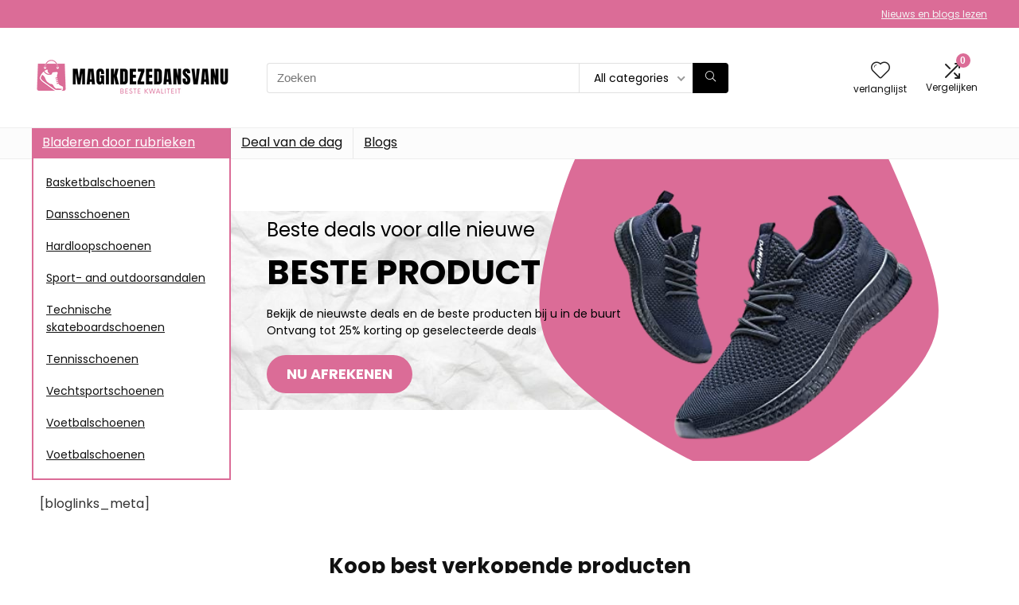

--- FILE ---
content_type: text/html; charset=UTF-8
request_url: https://magikdezedansvanu.nl/
body_size: 45645
content:
    <!DOCTYPE html>
<html lang="en-US">
<head>
<meta charset="UTF-8" />
<meta name="viewport" content="width=device-width, initial-scale=1.0" />
<!-- feeds & pingback -->
<link rel="profile" href="http://gmpg.org/xfn/11" />
<link rel="pingback" href="https://magikdezedansvanu.nl/xmlrpc.php" />
<title>Magikdezedansvanu.nl &#8211; Koop de bestverkochte deals tegen lage kosten en bespaar tijd en geld</title>
<meta name='robots' content='max-image-preview:large' />
			<!-- start/ frontend header/ WooZone -->
					<style type="text/css">
				.WooZone-price-info {
					font-size: 0.6em;
				}
				.woocommerce div.product p.price, .woocommerce div.product span.price {
					line-height: initial !important;
				}
			</style>
					<!-- end/ frontend header/ WooZone -->
		<link rel='dns-prefetch' href='//fonts.googleapis.com' />
<link rel="alternate" type="application/rss+xml" title="Magikdezedansvanu.nl &raquo; Feed" href="https://magikdezedansvanu.nl/feed/" />
<link rel="alternate" title="oEmbed (JSON)" type="application/json+oembed" href="https://magikdezedansvanu.nl/wp-json/oembed/1.0/embed?url=https%3A%2F%2Fmagikdezedansvanu.nl%2F" />
<link rel="alternate" title="oEmbed (XML)" type="text/xml+oembed" href="https://magikdezedansvanu.nl/wp-json/oembed/1.0/embed?url=https%3A%2F%2Fmagikdezedansvanu.nl%2F&#038;format=xml" />
<style id='wp-img-auto-sizes-contain-inline-css' type='text/css'>
img:is([sizes=auto i],[sizes^="auto," i]){contain-intrinsic-size:3000px 1500px}
/*# sourceURL=wp-img-auto-sizes-contain-inline-css */
</style>
<link rel='stylesheet' id='rhstyle-css' href='https://magikdezedansvanu.nl/wp-content/themes/rehub-theme/style.css?ver=19.8.1' type='text/css' media='all' />
<link rel='stylesheet' id='rhslidingpanel-css' href='https://magikdezedansvanu.nl/wp-content/themes/rehub-theme/css/slidingpanel.css?ver=1.0' type='text/css' media='all' />
<link rel='stylesheet' id='rhcompare-css' href='https://magikdezedansvanu.nl/wp-content/themes/rehub-theme/css/dynamiccomparison.css?ver=1.3' type='text/css' media='all' />
<link rel='stylesheet' id='thickbox.css-css' href='https://magikdezedansvanu.nl/wp-includes/js/thickbox/thickbox.css?ver=14.0.5' type='text/css' media='all' />
<style id='wp-emoji-styles-inline-css' type='text/css'>

	img.wp-smiley, img.emoji {
		display: inline !important;
		border: none !important;
		box-shadow: none !important;
		height: 1em !important;
		width: 1em !important;
		margin: 0 0.07em !important;
		vertical-align: -0.1em !important;
		background: none !important;
		padding: 0 !important;
	}
/*# sourceURL=wp-emoji-styles-inline-css */
</style>
<style id='global-styles-inline-css' type='text/css'>
:root{--wp--preset--aspect-ratio--square: 1;--wp--preset--aspect-ratio--4-3: 4/3;--wp--preset--aspect-ratio--3-4: 3/4;--wp--preset--aspect-ratio--3-2: 3/2;--wp--preset--aspect-ratio--2-3: 2/3;--wp--preset--aspect-ratio--16-9: 16/9;--wp--preset--aspect-ratio--9-16: 9/16;--wp--preset--color--black: #000000;--wp--preset--color--cyan-bluish-gray: #abb8c3;--wp--preset--color--white: #ffffff;--wp--preset--color--pale-pink: #f78da7;--wp--preset--color--vivid-red: #cf2e2e;--wp--preset--color--luminous-vivid-orange: #ff6900;--wp--preset--color--luminous-vivid-amber: #fcb900;--wp--preset--color--light-green-cyan: #7bdcb5;--wp--preset--color--vivid-green-cyan: #00d084;--wp--preset--color--pale-cyan-blue: #8ed1fc;--wp--preset--color--vivid-cyan-blue: #0693e3;--wp--preset--color--vivid-purple: #9b51e0;--wp--preset--color--main: var(--rehub-main-color);--wp--preset--color--secondary: var(--rehub-sec-color);--wp--preset--color--buttonmain: var(--rehub-main-btn-bg);--wp--preset--color--cyan-grey: #abb8c3;--wp--preset--color--orange-light: #fcb900;--wp--preset--color--red: #cf2e2e;--wp--preset--color--red-bright: #f04057;--wp--preset--color--vivid-green: #00d084;--wp--preset--color--orange: #ff6900;--wp--preset--color--blue: #0693e3;--wp--preset--gradient--vivid-cyan-blue-to-vivid-purple: linear-gradient(135deg,rgb(6,147,227) 0%,rgb(155,81,224) 100%);--wp--preset--gradient--light-green-cyan-to-vivid-green-cyan: linear-gradient(135deg,rgb(122,220,180) 0%,rgb(0,208,130) 100%);--wp--preset--gradient--luminous-vivid-amber-to-luminous-vivid-orange: linear-gradient(135deg,rgb(252,185,0) 0%,rgb(255,105,0) 100%);--wp--preset--gradient--luminous-vivid-orange-to-vivid-red: linear-gradient(135deg,rgb(255,105,0) 0%,rgb(207,46,46) 100%);--wp--preset--gradient--very-light-gray-to-cyan-bluish-gray: linear-gradient(135deg,rgb(238,238,238) 0%,rgb(169,184,195) 100%);--wp--preset--gradient--cool-to-warm-spectrum: linear-gradient(135deg,rgb(74,234,220) 0%,rgb(151,120,209) 20%,rgb(207,42,186) 40%,rgb(238,44,130) 60%,rgb(251,105,98) 80%,rgb(254,248,76) 100%);--wp--preset--gradient--blush-light-purple: linear-gradient(135deg,rgb(255,206,236) 0%,rgb(152,150,240) 100%);--wp--preset--gradient--blush-bordeaux: linear-gradient(135deg,rgb(254,205,165) 0%,rgb(254,45,45) 50%,rgb(107,0,62) 100%);--wp--preset--gradient--luminous-dusk: linear-gradient(135deg,rgb(255,203,112) 0%,rgb(199,81,192) 50%,rgb(65,88,208) 100%);--wp--preset--gradient--pale-ocean: linear-gradient(135deg,rgb(255,245,203) 0%,rgb(182,227,212) 50%,rgb(51,167,181) 100%);--wp--preset--gradient--electric-grass: linear-gradient(135deg,rgb(202,248,128) 0%,rgb(113,206,126) 100%);--wp--preset--gradient--midnight: linear-gradient(135deg,rgb(2,3,129) 0%,rgb(40,116,252) 100%);--wp--preset--font-size--small: 13px;--wp--preset--font-size--medium: 20px;--wp--preset--font-size--large: 36px;--wp--preset--font-size--x-large: 42px;--wp--preset--font-family--system-font: -apple-system,BlinkMacSystemFont,"Segoe UI",Roboto,Oxygen-Sans,Ubuntu,Cantarell,"Helvetica Neue",sans-serif;--wp--preset--font-family--rh-nav-font: var(--rehub-nav-font,-apple-system,BlinkMacSystemFont,"Segoe UI",Roboto,Oxygen-Sans,Ubuntu,Cantarell,"Helvetica Neue",sans-serif);--wp--preset--font-family--rh-head-font: var(--rehub-head-font,-apple-system,BlinkMacSystemFont,"Segoe UI",Roboto,Oxygen-Sans,Ubuntu,Cantarell,"Helvetica Neue",sans-serif);--wp--preset--font-family--rh-btn-font: var(--rehub-btn-font,-apple-system,BlinkMacSystemFont,"Segoe UI",Roboto,Oxygen-Sans,Ubuntu,Cantarell,"Helvetica Neue",sans-serif);--wp--preset--font-family--rh-body-font: var(--rehub-body-font,-apple-system,BlinkMacSystemFont,"Segoe UI",Roboto,Oxygen-Sans,Ubuntu,Cantarell,"Helvetica Neue",sans-serif);--wp--preset--spacing--20: 0.44rem;--wp--preset--spacing--30: 0.67rem;--wp--preset--spacing--40: 1rem;--wp--preset--spacing--50: 1.5rem;--wp--preset--spacing--60: 2.25rem;--wp--preset--spacing--70: 3.38rem;--wp--preset--spacing--80: 5.06rem;--wp--preset--shadow--natural: 6px 6px 9px rgba(0, 0, 0, 0.2);--wp--preset--shadow--deep: 12px 12px 50px rgba(0, 0, 0, 0.4);--wp--preset--shadow--sharp: 6px 6px 0px rgba(0, 0, 0, 0.2);--wp--preset--shadow--outlined: 6px 6px 0px -3px rgb(255, 255, 255), 6px 6px rgb(0, 0, 0);--wp--preset--shadow--crisp: 6px 6px 0px rgb(0, 0, 0);}:root { --wp--style--global--content-size: 760px;--wp--style--global--wide-size: 900px; }:where(body) { margin: 0; }.wp-site-blocks > .alignleft { float: left; margin-right: 2em; }.wp-site-blocks > .alignright { float: right; margin-left: 2em; }.wp-site-blocks > .aligncenter { justify-content: center; margin-left: auto; margin-right: auto; }:where(.is-layout-flex){gap: 0.5em;}:where(.is-layout-grid){gap: 0.5em;}.is-layout-flow > .alignleft{float: left;margin-inline-start: 0;margin-inline-end: 2em;}.is-layout-flow > .alignright{float: right;margin-inline-start: 2em;margin-inline-end: 0;}.is-layout-flow > .aligncenter{margin-left: auto !important;margin-right: auto !important;}.is-layout-constrained > .alignleft{float: left;margin-inline-start: 0;margin-inline-end: 2em;}.is-layout-constrained > .alignright{float: right;margin-inline-start: 2em;margin-inline-end: 0;}.is-layout-constrained > .aligncenter{margin-left: auto !important;margin-right: auto !important;}.is-layout-constrained > :where(:not(.alignleft):not(.alignright):not(.alignfull)){max-width: var(--wp--style--global--content-size);margin-left: auto !important;margin-right: auto !important;}.is-layout-constrained > .alignwide{max-width: var(--wp--style--global--wide-size);}body .is-layout-flex{display: flex;}.is-layout-flex{flex-wrap: wrap;align-items: center;}.is-layout-flex > :is(*, div){margin: 0;}body .is-layout-grid{display: grid;}.is-layout-grid > :is(*, div){margin: 0;}body{padding-top: 0px;padding-right: 0px;padding-bottom: 0px;padding-left: 0px;}a:where(:not(.wp-element-button)){text-decoration: none;}h1{font-size: 29px;line-height: 34px;margin-top: 10px;margin-bottom: 31px;}h2{font-size: 25px;line-height: 31px;margin-top: 10px;margin-bottom: 31px;}h3{font-size: 20px;line-height: 28px;margin-top: 10px;margin-bottom: 25px;}h4{font-size: 18px;line-height: 24px;margin-top: 10px;margin-bottom: 18px;}h5{font-size: 16px;line-height: 20px;margin-top: 10px;margin-bottom: 15px;}h6{font-size: 14px;line-height: 20px;margin-top: 0px;margin-bottom: 10px;}:root :where(.wp-element-button, .wp-block-button__link){background-color: #32373c;border-width: 0;color: #fff;font-family: inherit;font-size: inherit;font-style: inherit;font-weight: inherit;letter-spacing: inherit;line-height: inherit;padding-top: calc(0.667em + 2px);padding-right: calc(1.333em + 2px);padding-bottom: calc(0.667em + 2px);padding-left: calc(1.333em + 2px);text-decoration: none;text-transform: inherit;}.has-black-color{color: var(--wp--preset--color--black) !important;}.has-cyan-bluish-gray-color{color: var(--wp--preset--color--cyan-bluish-gray) !important;}.has-white-color{color: var(--wp--preset--color--white) !important;}.has-pale-pink-color{color: var(--wp--preset--color--pale-pink) !important;}.has-vivid-red-color{color: var(--wp--preset--color--vivid-red) !important;}.has-luminous-vivid-orange-color{color: var(--wp--preset--color--luminous-vivid-orange) !important;}.has-luminous-vivid-amber-color{color: var(--wp--preset--color--luminous-vivid-amber) !important;}.has-light-green-cyan-color{color: var(--wp--preset--color--light-green-cyan) !important;}.has-vivid-green-cyan-color{color: var(--wp--preset--color--vivid-green-cyan) !important;}.has-pale-cyan-blue-color{color: var(--wp--preset--color--pale-cyan-blue) !important;}.has-vivid-cyan-blue-color{color: var(--wp--preset--color--vivid-cyan-blue) !important;}.has-vivid-purple-color{color: var(--wp--preset--color--vivid-purple) !important;}.has-main-color{color: var(--wp--preset--color--main) !important;}.has-secondary-color{color: var(--wp--preset--color--secondary) !important;}.has-buttonmain-color{color: var(--wp--preset--color--buttonmain) !important;}.has-cyan-grey-color{color: var(--wp--preset--color--cyan-grey) !important;}.has-orange-light-color{color: var(--wp--preset--color--orange-light) !important;}.has-red-color{color: var(--wp--preset--color--red) !important;}.has-red-bright-color{color: var(--wp--preset--color--red-bright) !important;}.has-vivid-green-color{color: var(--wp--preset--color--vivid-green) !important;}.has-orange-color{color: var(--wp--preset--color--orange) !important;}.has-blue-color{color: var(--wp--preset--color--blue) !important;}.has-black-background-color{background-color: var(--wp--preset--color--black) !important;}.has-cyan-bluish-gray-background-color{background-color: var(--wp--preset--color--cyan-bluish-gray) !important;}.has-white-background-color{background-color: var(--wp--preset--color--white) !important;}.has-pale-pink-background-color{background-color: var(--wp--preset--color--pale-pink) !important;}.has-vivid-red-background-color{background-color: var(--wp--preset--color--vivid-red) !important;}.has-luminous-vivid-orange-background-color{background-color: var(--wp--preset--color--luminous-vivid-orange) !important;}.has-luminous-vivid-amber-background-color{background-color: var(--wp--preset--color--luminous-vivid-amber) !important;}.has-light-green-cyan-background-color{background-color: var(--wp--preset--color--light-green-cyan) !important;}.has-vivid-green-cyan-background-color{background-color: var(--wp--preset--color--vivid-green-cyan) !important;}.has-pale-cyan-blue-background-color{background-color: var(--wp--preset--color--pale-cyan-blue) !important;}.has-vivid-cyan-blue-background-color{background-color: var(--wp--preset--color--vivid-cyan-blue) !important;}.has-vivid-purple-background-color{background-color: var(--wp--preset--color--vivid-purple) !important;}.has-main-background-color{background-color: var(--wp--preset--color--main) !important;}.has-secondary-background-color{background-color: var(--wp--preset--color--secondary) !important;}.has-buttonmain-background-color{background-color: var(--wp--preset--color--buttonmain) !important;}.has-cyan-grey-background-color{background-color: var(--wp--preset--color--cyan-grey) !important;}.has-orange-light-background-color{background-color: var(--wp--preset--color--orange-light) !important;}.has-red-background-color{background-color: var(--wp--preset--color--red) !important;}.has-red-bright-background-color{background-color: var(--wp--preset--color--red-bright) !important;}.has-vivid-green-background-color{background-color: var(--wp--preset--color--vivid-green) !important;}.has-orange-background-color{background-color: var(--wp--preset--color--orange) !important;}.has-blue-background-color{background-color: var(--wp--preset--color--blue) !important;}.has-black-border-color{border-color: var(--wp--preset--color--black) !important;}.has-cyan-bluish-gray-border-color{border-color: var(--wp--preset--color--cyan-bluish-gray) !important;}.has-white-border-color{border-color: var(--wp--preset--color--white) !important;}.has-pale-pink-border-color{border-color: var(--wp--preset--color--pale-pink) !important;}.has-vivid-red-border-color{border-color: var(--wp--preset--color--vivid-red) !important;}.has-luminous-vivid-orange-border-color{border-color: var(--wp--preset--color--luminous-vivid-orange) !important;}.has-luminous-vivid-amber-border-color{border-color: var(--wp--preset--color--luminous-vivid-amber) !important;}.has-light-green-cyan-border-color{border-color: var(--wp--preset--color--light-green-cyan) !important;}.has-vivid-green-cyan-border-color{border-color: var(--wp--preset--color--vivid-green-cyan) !important;}.has-pale-cyan-blue-border-color{border-color: var(--wp--preset--color--pale-cyan-blue) !important;}.has-vivid-cyan-blue-border-color{border-color: var(--wp--preset--color--vivid-cyan-blue) !important;}.has-vivid-purple-border-color{border-color: var(--wp--preset--color--vivid-purple) !important;}.has-main-border-color{border-color: var(--wp--preset--color--main) !important;}.has-secondary-border-color{border-color: var(--wp--preset--color--secondary) !important;}.has-buttonmain-border-color{border-color: var(--wp--preset--color--buttonmain) !important;}.has-cyan-grey-border-color{border-color: var(--wp--preset--color--cyan-grey) !important;}.has-orange-light-border-color{border-color: var(--wp--preset--color--orange-light) !important;}.has-red-border-color{border-color: var(--wp--preset--color--red) !important;}.has-red-bright-border-color{border-color: var(--wp--preset--color--red-bright) !important;}.has-vivid-green-border-color{border-color: var(--wp--preset--color--vivid-green) !important;}.has-orange-border-color{border-color: var(--wp--preset--color--orange) !important;}.has-blue-border-color{border-color: var(--wp--preset--color--blue) !important;}.has-vivid-cyan-blue-to-vivid-purple-gradient-background{background: var(--wp--preset--gradient--vivid-cyan-blue-to-vivid-purple) !important;}.has-light-green-cyan-to-vivid-green-cyan-gradient-background{background: var(--wp--preset--gradient--light-green-cyan-to-vivid-green-cyan) !important;}.has-luminous-vivid-amber-to-luminous-vivid-orange-gradient-background{background: var(--wp--preset--gradient--luminous-vivid-amber-to-luminous-vivid-orange) !important;}.has-luminous-vivid-orange-to-vivid-red-gradient-background{background: var(--wp--preset--gradient--luminous-vivid-orange-to-vivid-red) !important;}.has-very-light-gray-to-cyan-bluish-gray-gradient-background{background: var(--wp--preset--gradient--very-light-gray-to-cyan-bluish-gray) !important;}.has-cool-to-warm-spectrum-gradient-background{background: var(--wp--preset--gradient--cool-to-warm-spectrum) !important;}.has-blush-light-purple-gradient-background{background: var(--wp--preset--gradient--blush-light-purple) !important;}.has-blush-bordeaux-gradient-background{background: var(--wp--preset--gradient--blush-bordeaux) !important;}.has-luminous-dusk-gradient-background{background: var(--wp--preset--gradient--luminous-dusk) !important;}.has-pale-ocean-gradient-background{background: var(--wp--preset--gradient--pale-ocean) !important;}.has-electric-grass-gradient-background{background: var(--wp--preset--gradient--electric-grass) !important;}.has-midnight-gradient-background{background: var(--wp--preset--gradient--midnight) !important;}.has-small-font-size{font-size: var(--wp--preset--font-size--small) !important;}.has-medium-font-size{font-size: var(--wp--preset--font-size--medium) !important;}.has-large-font-size{font-size: var(--wp--preset--font-size--large) !important;}.has-x-large-font-size{font-size: var(--wp--preset--font-size--x-large) !important;}.has-system-font-font-family{font-family: var(--wp--preset--font-family--system-font) !important;}.has-rh-nav-font-font-family{font-family: var(--wp--preset--font-family--rh-nav-font) !important;}.has-rh-head-font-font-family{font-family: var(--wp--preset--font-family--rh-head-font) !important;}.has-rh-btn-font-font-family{font-family: var(--wp--preset--font-family--rh-btn-font) !important;}.has-rh-body-font-font-family{font-family: var(--wp--preset--font-family--rh-body-font) !important;}
:where(.wp-block-post-template.is-layout-flex){gap: 1.25em;}:where(.wp-block-post-template.is-layout-grid){gap: 1.25em;}
:where(.wp-block-term-template.is-layout-flex){gap: 1.25em;}:where(.wp-block-term-template.is-layout-grid){gap: 1.25em;}
:where(.wp-block-columns.is-layout-flex){gap: 2em;}:where(.wp-block-columns.is-layout-grid){gap: 2em;}
:root :where(.wp-block-pullquote){font-size: 1.5em;line-height: 1.6;}
:root :where(.wp-block-post-title){margin-top: 4px;margin-right: 0;margin-bottom: 15px;margin-left: 0;}
:root :where(.wp-block-image){margin-top: 0px;margin-bottom: 31px;}
:root :where(.wp-block-media-text){margin-top: 0px;margin-bottom: 31px;}
:root :where(.wp-block-post-content){font-size: 16px;line-height: 28px;}
/*# sourceURL=global-styles-inline-css */
</style>
<link rel='stylesheet' id='Poppins-css' href='//fonts.googleapis.com/css?family=Poppins%3A700%2Cnormal&#038;subset=latin&#038;ver=6.9' type='text/css' media='all' />
<style id='woocommerce-inline-inline-css' type='text/css'>
.woocommerce form .form-row .required { visibility: visible; }
/*# sourceURL=woocommerce-inline-inline-css */
</style>
<link rel='stylesheet' id='WooZone-frontend-style-css' href='https://magikdezedansvanu.nl/wp-content/plugins/woozone/lib/frontend/css/frontend.css?ver=14.0.5' type='text/css' media='all' />
<link rel='stylesheet' id='WooZoneProducts-css' href='https://magikdezedansvanu.nl/wp-content/plugins/woozone/modules/product_in_post/style.css?ver=14.0.5' type='text/css' media='all' />
<link rel='stylesheet' id='rehubicons-css' href='https://magikdezedansvanu.nl/wp-content/themes/rehub-theme/iconstyle.css?ver=19.8.1' type='text/css' media='all' />
<link rel='stylesheet' id='rhelementor-css' href='https://magikdezedansvanu.nl/wp-content/themes/rehub-theme/css/elementor.css?ver=1.0' type='text/css' media='all' />
<link rel='stylesheet' id='rehub-woocommerce-css' href='https://magikdezedansvanu.nl/wp-content/themes/rehub-theme/css/woocommerce.css?ver=19.8.1' type='text/css' media='all' />
<link rel='stylesheet' id='rhquantity-css' href='https://magikdezedansvanu.nl/wp-content/themes/rehub-theme/css/quantity.css?ver=1.5' type='text/css' media='all' />
<link rel='stylesheet' id='elementor-icons-css' href='https://magikdezedansvanu.nl/wp-content/plugins/elementor/assets/lib/eicons/css/elementor-icons.min.css?ver=5.45.0' type='text/css' media='all' />
<link rel='stylesheet' id='elementor-frontend-css' href='https://magikdezedansvanu.nl/wp-content/plugins/elementor/assets/css/frontend.min.css?ver=3.34.1' type='text/css' media='all' />
<link rel='stylesheet' id='elementor-post-14-css' href='https://magikdezedansvanu.nl/wp-content/uploads/elementor/css/post-14.css?ver=1767819063' type='text/css' media='all' />
<link rel='stylesheet' id='widget-heading-css' href='https://magikdezedansvanu.nl/wp-content/plugins/elementor/assets/css/widget-heading.min.css?ver=3.34.1' type='text/css' media='all' />
<link rel='stylesheet' id='widget-image-css' href='https://magikdezedansvanu.nl/wp-content/plugins/elementor/assets/css/widget-image.min.css?ver=3.34.1' type='text/css' media='all' />
<link rel='stylesheet' id='e-animation-grow-css' href='https://magikdezedansvanu.nl/wp-content/plugins/elementor/assets/lib/animations/styles/e-animation-grow.min.css?ver=3.34.1' type='text/css' media='all' />
<link rel='stylesheet' id='e-animation-fadeInUp-css' href='https://magikdezedansvanu.nl/wp-content/plugins/elementor/assets/lib/animations/styles/fadeInUp.min.css?ver=3.34.1' type='text/css' media='all' />
<link rel='stylesheet' id='rhfilterpanel-css' href='https://magikdezedansvanu.nl/wp-content/themes/rehub-theme/css/shortcodes/filterpanel.css?ver=1.3' type='text/css' media='all' />
<link rel='stylesheet' id='widget-spacer-css' href='https://magikdezedansvanu.nl/wp-content/plugins/elementor/assets/css/widget-spacer.min.css?ver=3.34.1' type='text/css' media='all' />
<link rel='stylesheet' id='rhcarousel-css' href='https://magikdezedansvanu.nl/wp-content/themes/rehub-theme/css/carousel.css?ver=1.2' type='text/css' media='all' />
<link rel='stylesheet' id='widget-divider-css' href='https://magikdezedansvanu.nl/wp-content/plugins/elementor/assets/css/widget-divider.min.css?ver=3.34.1' type='text/css' media='all' />
<link rel='stylesheet' id='elementor-post-512-css' href='https://magikdezedansvanu.nl/wp-content/uploads/elementor/css/post-512.css?ver=1767819063' type='text/css' media='all' />
<link rel='stylesheet' id='elementor-gf-local-roboto-css' href='https://magikdezedansvanu.nl/wp-content/uploads/elementor/google-fonts/css/roboto.css?ver=1742244078' type='text/css' media='all' />
<link rel='stylesheet' id='elementor-gf-local-robotoslab-css' href='https://magikdezedansvanu.nl/wp-content/uploads/elementor/google-fonts/css/robotoslab.css?ver=1742244094' type='text/css' media='all' />
<script type="text/javascript" src="https://magikdezedansvanu.nl/wp-includes/js/jquery/jquery.min.js?ver=3.7.1" id="jquery-core-js"></script>
<script type="text/javascript" src="https://magikdezedansvanu.nl/wp-includes/js/jquery/jquery-migrate.min.js?ver=3.4.1" id="jquery-migrate-js"></script>
<script type="text/javascript" src="https://magikdezedansvanu.nl/wp-content/plugins/woocommerce/assets/js/jquery-blockui/jquery.blockUI.min.js?ver=2.7.0-wc.10.4.3" id="wc-jquery-blockui-js" defer="defer" data-wp-strategy="defer"></script>
<script type="text/javascript" id="wc-add-to-cart-js-extra">
/* <![CDATA[ */
var wc_add_to_cart_params = {"ajax_url":"/wp-admin/admin-ajax.php","wc_ajax_url":"/?wc-ajax=%%endpoint%%","i18n_view_cart":"View cart","cart_url":"https://magikdezedansvanu.nl/cart/","is_cart":"","cart_redirect_after_add":"no","i18n_added_to_cart":"Has been added to cart."};
//# sourceURL=wc-add-to-cart-js-extra
/* ]]> */
</script>
<script type="text/javascript" src="https://magikdezedansvanu.nl/wp-content/plugins/woocommerce/assets/js/frontend/add-to-cart.min.js?ver=10.4.3" id="wc-add-to-cart-js" defer="defer" data-wp-strategy="defer"></script>
<script type="text/javascript" src="https://magikdezedansvanu.nl/wp-content/plugins/woocommerce/assets/js/js-cookie/js.cookie.min.js?ver=2.1.4-wc.10.4.3" id="wc-js-cookie-js" defer="defer" data-wp-strategy="defer"></script>
<script type="text/javascript" id="woocommerce-js-extra">
/* <![CDATA[ */
var woocommerce_params = {"ajax_url":"/wp-admin/admin-ajax.php","wc_ajax_url":"/?wc-ajax=%%endpoint%%","i18n_password_show":"Show password","i18n_password_hide":"Hide password"};
//# sourceURL=woocommerce-js-extra
/* ]]> */
</script>
<script type="text/javascript" src="https://magikdezedansvanu.nl/wp-content/plugins/woocommerce/assets/js/frontend/woocommerce.min.js?ver=10.4.3" id="woocommerce-js" defer="defer" data-wp-strategy="defer"></script>
<script type="text/javascript" id="WooZone-frontend-script-js-extra">
/* <![CDATA[ */
var woozone_vars = {"ajax_url":"https://magikdezedansvanu.nl/wp-admin/admin-ajax.php","checkout_url":"https://magikdezedansvanu.nl/checkout/","lang":{"loading":"Loading...","closing":"Closing...","saving":"Saving...","updating":"Updating...","amzcart_checkout":"checkout done","amzcart_cancel":"canceled","amzcart_checkout_msg":"all good","amzcart_cancel_msg":"You must check or cancel all amazon shops!","available_yes":"available","available_no":"not available","load_cross_sell_box":"Frequently Bought Together Loading..."}};
//# sourceURL=WooZone-frontend-script-js-extra
/* ]]> */
</script>
<script type="text/javascript" src="https://magikdezedansvanu.nl/wp-content/plugins/woozone/lib/frontend/js/frontend.js?ver=14.0.5" id="WooZone-frontend-script-js"></script>
<script type="text/javascript" id="wc-cart-fragments-js-extra">
/* <![CDATA[ */
var wc_cart_fragments_params = {"ajax_url":"/wp-admin/admin-ajax.php","wc_ajax_url":"/?wc-ajax=%%endpoint%%","cart_hash_key":"wc_cart_hash_507951523c6f6f93a8a031b40f2d3200","fragment_name":"wc_fragments_507951523c6f6f93a8a031b40f2d3200","request_timeout":"5000"};
//# sourceURL=wc-cart-fragments-js-extra
/* ]]> */
</script>
<script type="text/javascript" src="https://magikdezedansvanu.nl/wp-content/plugins/woocommerce/assets/js/frontend/cart-fragments.min.js?ver=10.4.3" id="wc-cart-fragments-js" defer="defer" data-wp-strategy="defer"></script>
<script type="text/javascript" src="https://magikdezedansvanu.nl/wp-content/plugins/wp-subscribe-form/includes/js/select2.min.js?ver=6.9" id="sfba-select2-js"></script>
<script type="text/javascript" id="sfba-form-ajax-js-extra">
/* <![CDATA[ */
var the_ajax_script = {"ajaxurl":"https://magikdezedansvanu.nl/wp-admin/admin-ajax.php","ajax_nonce":"f3099d8028"};
//# sourceURL=sfba-form-ajax-js-extra
/* ]]> */
</script>
<script type="text/javascript" src="https://magikdezedansvanu.nl/wp-content/plugins/wp-subscribe-form/includes/js/sfba-form-ajax.js?ver=6.9" id="sfba-form-ajax-js"></script>
<link rel="https://api.w.org/" href="https://magikdezedansvanu.nl/wp-json/" /><link rel="alternate" title="JSON" type="application/json" href="https://magikdezedansvanu.nl/wp-json/wp/v2/pages/512" /><link rel="EditURI" type="application/rsd+xml" title="RSD" href="https://magikdezedansvanu.nl/xmlrpc.php?rsd" />
<meta name="generator" content="WordPress 6.9" />
<meta name="generator" content="WooCommerce 10.4.3" />
<link rel="canonical" href="https://magikdezedansvanu.nl/" />
<link rel='shortlink' href='https://magikdezedansvanu.nl/' />
<link rel="preload" href="https://magikdezedansvanu.nl/wp-content/themes/rehub-theme/fonts/rhicons.woff2?3oibrk" as="font" type="font/woff2" crossorigin="crossorigin"><style type="text/css"> @media (min-width:1025px){header .logo-section{padding:30px 0;}}.rh-boxed-container .rh-outer-wrap{width:100% !important;overflow:hidden;background:transparent;box-shadow:none}nav.top_menu > ul > li > a{font-weight:normal;}.rehub_feat_block div.offer_title,.rh_wrapper_video_playlist .rh_video_title_and_time .rh_video_title,.main_slider .flex-overlay h2,.related_articles ul li > a,h1,h2,h3,h4,h5,h6,.widget .title,.title h1,.title h5,.related_articles .related_title,#comments .title_comments,.commentlist .comment-author .fn,.commentlist .comment-author .fn a,.rate_bar_wrap .review-top .review-text span.review-header,.wpsm-numbox.wpsm-style6 span.num,.wpsm-numbox.wpsm-style5 span.num,.rehub-main-font,.logo .textlogo,.wp-block-quote.is-style-large,.comment-respond h3,.related_articles .related_title,.re_title_inmodal{font-family:"Poppins",trebuchet ms;font-style:normal;}.main_slider .flex-overlay h2,h1,h2,h3,h4,h5,h6,.title h1,.title h5,.comment-respond h3{font-weight:700;}:root{--rehub-head-font:Poppins;}.sidebar,.rehub-body-font,body{font-family:"Poppins",arial !important;font-weight:normal;font-style:normal;}:root{--rehub-body-font:Poppins;}.header_top_wrap{background:none repeat scroll 0 0 #db6c97!important;}.header-top,.header_top_wrap{border:none !important}.header_top_wrap .user-ava-intop:after,.header-top .top-nav > ul > li > a,.header-top a.cart-contents,.header_top_wrap .icon-search-onclick:before,.header-top .top-social,.header-top .top-social a{color:#f4f4f4 !important;}.header-top .top-nav li{border:none !important;}.left-sidebar-archive .main-side{float:right;}.left-sidebar-archive .sidebar{float:left} .widget .title:after{border-bottom:2px solid #db6c97;}.rehub-main-color-border,nav.top_menu > ul > li.vertical-menu.border-main-color .sub-menu,.rh-main-bg-hover:hover,.wp-block-quote,ul.def_btn_link_tabs li.active a,.wp-block-pullquote{border-color:#db6c97;}.wpsm_promobox.rehub_promobox{border-left-color:#db6c97!important;}.color_link{color:#db6c97 !important;}.featured_slider:hover .score,article.post .wpsm_toplist_heading:before{border-color:#db6c97;}.btn_more:hover,.tw-pagination .current{border:1px solid #db6c97;color:#fff}.rehub_woo_review .rehub_woo_tabs_menu li.current{border-top:3px solid #db6c97;}.gallery-pics .gp-overlay{box-shadow:0 0 0 4px #db6c97 inset;}.post .rehub_woo_tabs_menu li.current,.woocommerce div.product .woocommerce-tabs ul.tabs li.active{border-top:2px solid #db6c97;}.rething_item a.cat{border-bottom-color:#db6c97}nav.top_menu ul li ul.sub-menu{border-bottom:2px solid #db6c97;}.widget.deal_daywoo,.elementor-widget-wpsm_woofeatured .deal_daywoo{border:3px solid #db6c97;padding:20px;background:#fff;}.deal_daywoo .wpsm-bar-bar{background-color:#db6c97 !important} #buddypress div.item-list-tabs ul li.selected a span,#buddypress div.item-list-tabs ul li.current a span,#buddypress div.item-list-tabs ul li a span,.user-profile-div .user-menu-tab > li.active > a,.user-profile-div .user-menu-tab > li.active > a:focus,.user-profile-div .user-menu-tab > li.active > a:hover,.news_in_thumb:hover a.rh-label-string,.news_out_thumb:hover a.rh-label-string,.col-feat-grid:hover a.rh-label-string,.carousel-style-deal .re_carousel .controls,.re_carousel .controls:hover,.openedprevnext .postNavigation .postnavprev,.postNavigation .postnavprev:hover,.top_chart_pagination a.selected,.flex-control-paging li a.flex-active,.flex-control-paging li a:hover,.btn_more:hover,body .tabs-menu li:hover,body .tabs-menu li.current,.featured_slider:hover .score,#bbp_user_edit_submit,.bbp-topic-pagination a,.bbp-topic-pagination a,.custom-checkbox label.checked:after,.slider_post .caption,ul.postpagination li.active a,ul.postpagination li:hover a,ul.postpagination li a:focus,.top_theme h5 strong,.re_carousel .text:after,#topcontrol:hover,.main_slider .flex-overlay:hover a.read-more,.rehub_chimp #mc_embed_signup input#mc-embedded-subscribe,#rank_1.rank_count,#toplistmenu > ul li:before,.rehub_chimp:before,.wpsm-members > strong:first-child,.r_catbox_btn,.wpcf7 .wpcf7-submit,.wpsm_pretty_hover li:hover,.wpsm_pretty_hover li.current,.rehub-main-color-bg,.togglegreedybtn:after,.rh-bg-hover-color:hover a.rh-label-string,.rh-main-bg-hover:hover,.rh_wrapper_video_playlist .rh_video_currently_playing,.rh_wrapper_video_playlist .rh_video_currently_playing.rh_click_video:hover,.rtmedia-list-item .rtmedia-album-media-count,.tw-pagination .current,.dokan-dashboard .dokan-dash-sidebar ul.dokan-dashboard-menu li.active,.dokan-dashboard .dokan-dash-sidebar ul.dokan-dashboard-menu li:hover,.dokan-dashboard .dokan-dash-sidebar ul.dokan-dashboard-menu li.dokan-common-links a:hover,#ywqa-submit-question,.woocommerce .widget_price_filter .ui-slider .ui-slider-range,.rh-hov-bor-line > a:after,nav.top_menu > ul:not(.off-canvas) > li > a:after,.rh-border-line:after,.wpsm-table.wpsm-table-main-color table tr th,.rh-hov-bg-main-slide:before,.rh-hov-bg-main-slidecol .col_item:before,.mvx-tablink.active::before{background:#db6c97;}@media (max-width:767px){.postNavigation .postnavprev{background:#db6c97;}}.rh-main-bg-hover:hover,.rh-main-bg-hover:hover .whitehovered,.user-profile-div .user-menu-tab > li.active > a{color:#fff !important} a,.carousel-style-deal .deal-item .priced_block .price_count ins,nav.top_menu ul li.menu-item-has-children ul li.menu-item-has-children > a:before,.flexslider .fa-pulse,.footer-bottom .widget .f_menu li a:hover,.comment_form h3 a,.bbp-body li.bbp-forum-info > a:hover,.bbp-body li.bbp-topic-title > a:hover,#subscription-toggle a:before,#favorite-toggle a:before,.aff_offer_links .aff_name a,.rh-deal-price,.commentlist .comment-content small a,.related_articles .title_cat_related a,article em.emph,.campare_table table.one td strong.red,.sidebar .tabs-item .detail p a,.footer-bottom .widget .title span,footer p a,.welcome-frase strong,article.post .wpsm_toplist_heading:before,.post a.color_link,.categoriesbox:hover h3 a:after,.bbp-body li.bbp-forum-info > a,.bbp-body li.bbp-topic-title > a,.widget .title i,.woocommerce-MyAccount-navigation ul li.is-active a,.category-vendormenu li.current a,.deal_daywoo .title,.rehub-main-color,.wpsm_pretty_colored ul li.current a,.wpsm_pretty_colored ul li.current,.rh-heading-hover-color:hover h2 a,.rh-heading-hover-color:hover h3 a,.rh-heading-hover-color:hover h4 a,.rh-heading-hover-color:hover h5 a,.rh-heading-hover-color:hover h3,.rh-heading-hover-color:hover h2,.rh-heading-hover-color:hover h4,.rh-heading-hover-color:hover h5,.rh-heading-hover-color:hover .rh-heading-hover-item a,.rh-heading-icon:before,.widget_layered_nav ul li.chosen a:before,.wp-block-quote.is-style-large p,ul.page-numbers li span.current,ul.page-numbers li a:hover,ul.page-numbers li.active a,.page-link > span:not(.page-link-title),blockquote:not(.wp-block-quote) p,span.re_filtersort_btn:hover,span.active.re_filtersort_btn,.deal_daywoo .price,div.sortingloading:after{color:#db6c97;} .page-link > span:not(.page-link-title),.widget.widget_affegg_widget .title,.widget.top_offers .title,.widget.cegg_widget_products .title,header .header_first_style .search form.search-form [type="submit"],header .header_eight_style .search form.search-form [type="submit"],.filter_home_pick span.active,.filter_home_pick span:hover,.filter_product_pick span.active,.filter_product_pick span:hover,.rh_tab_links a.active,.rh_tab_links a:hover,.wcv-navigation ul.menu li.active,.wcv-navigation ul.menu li:hover a,form.search-form [type="submit"],.rehub-sec-color-bg,input#ywqa-submit-question,input#ywqa-send-answer,.woocommerce button.button.alt,.tabsajax span.active.re_filtersort_btn,.wpsm-table.wpsm-table-sec-color table tr th,.rh-slider-arrow,.rh-hov-bg-sec-slide:before,.rh-hov-bg-sec-slidecol .col_item:before{background:#000000 !important;color:#fff !important;outline:0}.widget.widget_affegg_widget .title:after,.widget.top_offers .title:after,.widget.cegg_widget_products .title:after{border-top-color:#000000 !important;}.page-link > span:not(.page-link-title){border:1px solid #000000;}.page-link > span:not(.page-link-title),.header_first_style .search form.search-form [type="submit"] i{color:#fff !important;}.rh_tab_links a.active,.rh_tab_links a:hover,.rehub-sec-color-border,nav.top_menu > ul > li.vertical-menu.border-sec-color > .sub-menu,body .rh-slider-thumbs-item--active{border-color:#000000}.rh_wrapper_video_playlist .rh_video_currently_playing,.rh_wrapper_video_playlist .rh_video_currently_playing.rh_click_video:hover{background-color:#000000;box-shadow:1200px 0 0 #000000 inset;}.rehub-sec-color{color:#000000} form.search-form input[type="text"]{border-radius:4px}.news .priced_block .price_count,.blog_string .priced_block .price_count,.main_slider .price_count{margin-right:5px}.right_aff .priced_block .btn_offer_block,.right_aff .priced_block .price_count{border-radius:0 !important}form.search-form.product-search-form input[type="text"]{border-radius:4px 0 0 4px;}form.search-form [type="submit"]{border-radius:0 4px 4px 0;}.rtl form.search-form.product-search-form input[type="text"]{border-radius:0 4px 4px 0;}.rtl form.search-form [type="submit"]{border-radius:4px 0 0 4px;}.price_count,.rehub_offer_coupon,#buddypress .dir-search input[type=text],.gmw-form-wrapper input[type=text],.gmw-form-wrapper select,#buddypress a.button,.btn_more,#main_header .wpsm-button,#rh-header-cover-image .wpsm-button,#wcvendor_image_bg .wpsm-button,input[type="text"],textarea,input[type="tel"],input[type="password"],input[type="email"],input[type="url"],input[type="number"],.def_btn,input[type="submit"],input[type="button"],input[type="reset"],.rh_offer_list .offer_thumb .deal_img_wrap,.grid_onsale,.rehub-main-smooth,.re_filter_instore span.re_filtersort_btn:hover,.re_filter_instore span.active.re_filtersort_btn,#buddypress .standard-form input[type=text],#buddypress .standard-form textarea,.blacklabelprice{border-radius:4px}.news-community,.woocommerce .products.grid_woo .product,.rehub_chimp #mc_embed_signup input.email,#mc_embed_signup input#mc-embedded-subscribe,.rh_offer_list,.woo-tax-logo,#buddypress div.item-list-tabs ul li a,#buddypress form#whats-new-form,#buddypress div#invite-list,#buddypress #send-reply div.message-box,.rehub-sec-smooth,.rate-bar-bar,.rate-bar,#wcfm-main-contentainer #wcfm-content,.wcfm_welcomebox_header{border-radius:5px}#rhSplashSearch form.search-form input[type="text"],#rhSplashSearch form.search-form [type="submit"]{border-radius:0 !important} .woocommerce .woo-button-area .masked_coupon,.woocommerce a.woo_loop_btn,.woocommerce .button.checkout,.woocommerce input.button.alt,.woocommerce a.add_to_cart_button:not(.flat-woo-btn),.woocommerce-page a.add_to_cart_button:not(.flat-woo-btn),.woocommerce .single_add_to_cart_button,.woocommerce div.product form.cart .button,.woocommerce .checkout-button.button,.priced_block .btn_offer_block,.priced_block .button,.rh-deal-compact-btn,input.mdf_button,#buddypress input[type="submit"],#buddypress input[type="button"],#buddypress input[type="reset"],#buddypress button.submit,.wpsm-button.rehub_main_btn,.wcv-grid a.button,input.gmw-submit,#ws-plugin--s2member-profile-submit,#rtmedia_create_new_album,input[type="submit"].dokan-btn-theme,a.dokan-btn-theme,.dokan-btn-theme,#wcfm_membership_container a.wcfm_submit_button,.woocommerce button.button,.rehub-main-btn-bg,.woocommerce #payment #place_order,.wc-block-grid__product-add-to-cart.wp-block-button .wp-block-button__link{background:none #f79401 !important;color:#ffffff !important;fill:#ffffff !important;border:none !important;text-decoration:none !important;outline:0;box-shadow:-1px 6px 19px rgba(247,148,1,0.2) !important;border-radius:4px !important;}.rehub-main-btn-bg > a{color:#ffffff !important;}.woocommerce a.woo_loop_btn:hover,.woocommerce .button.checkout:hover,.woocommerce input.button.alt:hover,.woocommerce a.add_to_cart_button:not(.flat-woo-btn):hover,.woocommerce-page a.add_to_cart_button:not(.flat-woo-btn):hover,.woocommerce a.single_add_to_cart_button:hover,.woocommerce-page a.single_add_to_cart_button:hover,.woocommerce div.product form.cart .button:hover,.woocommerce-page div.product form.cart .button:hover,.woocommerce .checkout-button.button:hover,.priced_block .btn_offer_block:hover,.wpsm-button.rehub_main_btn:hover,#buddypress input[type="submit"]:hover,#buddypress input[type="button"]:hover,#buddypress input[type="reset"]:hover,#buddypress button.submit:hover,.small_post .btn:hover,.ap-pro-form-field-wrapper input[type="submit"]:hover,.wcv-grid a.button:hover,#ws-plugin--s2member-profile-submit:hover,.rething_button .btn_more:hover,#wcfm_membership_container a.wcfm_submit_button:hover,.woocommerce #payment #place_order:hover,.woocommerce button.button:hover,.rehub-main-btn-bg:hover,.rehub-main-btn-bg:hover > a,.wc-block-grid__product-add-to-cart.wp-block-button .wp-block-button__link:hover{background:none #db6c97 !important;color:#ffffff !important;border-color:transparent;box-shadow:-1px 6px 13px rgba(219,108,151,0.4) !important;}.rehub_offer_coupon:hover{border:1px dashed #db6c97;}.rehub_offer_coupon:hover i.far,.rehub_offer_coupon:hover i.fal,.rehub_offer_coupon:hover i.fas{color:#db6c97}.re_thing_btn .rehub_offer_coupon.not_masked_coupon:hover{color:#db6c97 !important}.woocommerce a.woo_loop_btn:active,.woocommerce .button.checkout:active,.woocommerce .button.alt:active,.woocommerce a.add_to_cart_button:not(.flat-woo-btn):active,.woocommerce-page a.add_to_cart_button:not(.flat-woo-btn):active,.woocommerce a.single_add_to_cart_button:active,.woocommerce-page a.single_add_to_cart_button:active,.woocommerce div.product form.cart .button:active,.woocommerce-page div.product form.cart .button:active,.woocommerce .checkout-button.button:active,.wpsm-button.rehub_main_btn:active,#buddypress input[type="submit"]:active,#buddypress input[type="button"]:active,#buddypress input[type="reset"]:active,#buddypress button.submit:active,.ap-pro-form-field-wrapper input[type="submit"]:active,.wcv-grid a.button:active,#ws-plugin--s2member-profile-submit:active,.woocommerce #payment #place_order:active,input[type="submit"].dokan-btn-theme:active,a.dokan-btn-theme:active,.dokan-btn-theme:active,.woocommerce button.button:active,.rehub-main-btn-bg:active,.wc-block-grid__product-add-to-cart.wp-block-button .wp-block-button__link:active{background:none #f79401 !important;box-shadow:0 1px 0 #999 !important;top:2px;color:#ffffff !important;}.rehub_btn_color,.rehub_chimp_flat #mc_embed_signup input#mc-embedded-subscribe{background-color:#f79401;border:1px solid #f79401;color:#ffffff;text-shadow:none}.rehub_btn_color:hover{color:#ffffff;background-color:#db6c97;border:1px solid #db6c97;}.rething_button .btn_more{border:1px solid #f79401;color:#f79401;}.rething_button .priced_block.block_btnblock .price_count{color:#f79401;font-weight:normal;}.widget_merchant_list .buttons_col{background-color:#f79401 !important;}.widget_merchant_list .buttons_col a{color:#ffffff !important;}.rehub-svg-btn-fill svg{fill:#f79401;}.rehub-svg-btn-stroke svg{stroke:#f79401;}@media (max-width:767px){#float-panel-woo-area{border-top:1px solid #f79401}}:root{--rehub-main-color:#db6c97;--rehub-sec-color:#000000;--rehub-main-btn-bg:#f79401;--rehub-link-color:#db6c97;}.compare-full-thumbnails a{width:18%;}@media (min-width:1400px){nav.top_menu > ul > li.vertical-menu > ul > li.inner-700 > .sub-menu{min-width:850px;}.postimagetrend.two_column .wrap img{min-height:120px}.postimagetrend.two_column .wrap{height:120px}.rh-boxed-container .rh-outer-wrap{width:1380px}.rh-container,.content{width:1330px;}.calcposright{right:calc((100% - 1330px)/2);}.rtl .calcposright{left:calc((100% - 1330px)/2);right:auto;}.centered-container .vc_col-sm-12 > * > .wpb_wrapper,.vc_section > .vc_row,.wcfm-membership-wrapper,body .elementor-section.elementor-section-boxed > .elementor-container,.wp-block-cover__inner-container{max-width:1330px;}.sidebar,.side-twocol,.vc_row.vc_rehub_container > .vc_col-sm-4{width:300px}.vc_row.vc_rehub_container > .vc_col-sm-8,.main-side:not(.full_width),.main_slider.flexslider{width:1000px;}}@media (min-width:1600px){.rehub_chimp h3{font-size:20px}.rh-boxed-container .rh-outer-wrap{width:1580px}.rh-container,.content{width:1530px;}.calcposright{right:calc((100% - 1530px)/2);}.rtl .calcposright{left:calc((100% - 1530px)/2);right:auto;}.rh-container.wide_width_restricted{width:1330px;}.rh-container.wide_width_restricted .calcposright{right:calc((100% - 1330px)/2);}.rtl .rh-container.wide_width_restricted .calcposright{left:calc((100% - 1330px)/2);right:auto;}.centered-container .vc_col-sm-12 > * > .wpb_wrapper,.vc_section > .vc_row,.wcfm-membership-wrapper,body .elementor-section.elementor-section-boxed > .elementor-container,.wp-block-cover__inner-container{max-width:1530px;}.sidebar,.side-twocol,.vc_row.vc_rehub_container > .vc_col-sm-4{width:300px}.vc_row.vc_rehub_container > .vc_col-sm-8,.main-side:not(.full_width),.main_slider.flexslider{width:1200px;}}</style>	<noscript><style>.woocommerce-product-gallery{ opacity: 1 !important; }</style></noscript>
	<meta name="generator" content="Elementor 3.34.1; features: additional_custom_breakpoints; settings: css_print_method-external, google_font-enabled, font_display-auto">
			<style>
				.e-con.e-parent:nth-of-type(n+4):not(.e-lazyloaded):not(.e-no-lazyload),
				.e-con.e-parent:nth-of-type(n+4):not(.e-lazyloaded):not(.e-no-lazyload) * {
					background-image: none !important;
				}
				@media screen and (max-height: 1024px) {
					.e-con.e-parent:nth-of-type(n+3):not(.e-lazyloaded):not(.e-no-lazyload),
					.e-con.e-parent:nth-of-type(n+3):not(.e-lazyloaded):not(.e-no-lazyload) * {
						background-image: none !important;
					}
				}
				@media screen and (max-height: 640px) {
					.e-con.e-parent:nth-of-type(n+2):not(.e-lazyloaded):not(.e-no-lazyload),
					.e-con.e-parent:nth-of-type(n+2):not(.e-lazyloaded):not(.e-no-lazyload) * {
						background-image: none !important;
					}
				}
			</style>
			<link rel="icon" href="https://magikdezedansvanu.nl/wp-content/uploads/2021/12/cropped-magikdezedansvanu-fev-32x32.png" sizes="32x32" />
<link rel="icon" href="https://magikdezedansvanu.nl/wp-content/uploads/2021/12/cropped-magikdezedansvanu-fev-192x192.png" sizes="192x192" />
<link rel="apple-touch-icon" href="https://magikdezedansvanu.nl/wp-content/uploads/2021/12/cropped-magikdezedansvanu-fev-180x180.png" />
<meta name="msapplication-TileImage" content="https://magikdezedansvanu.nl/wp-content/uploads/2021/12/cropped-magikdezedansvanu-fev-270x270.png" />
		<style type="text/css" id="wp-custom-css">
			.woocommerce-ordering{
	display: none !important;
}		</style>
		</head>
<body class="home wp-singular page-template-default page page-id-512 wp-custom-logo wp-embed-responsive wp-theme-rehub-theme theme-rehub-theme woocommerce-no-js noinnerpadding elementor-default elementor-kit-14 elementor-page elementor-page-512">
	               
<!-- Outer Start -->
<div class="rh-outer-wrap">
    <div id="top_ankor"></div>
    <!-- HEADER -->
            <header id="main_header" class="white_style width-100p position-relative">
            <div class="header_wrap">
                  
                    <!-- top -->  
                    <div class="header_top_wrap white_style">
                        <style scoped>
              .header-top { border-bottom: 1px solid #eee; min-height: 30px; overflow: visible;  }
              .header-top .top-nav a { color: #111111; }
              .header-top .top-nav li { float: left; font-size: 12px; line-height: 14px; position: relative;z-index: 99999999; }
              .header-top .top-nav > ul > li{padding-left: 13px; border-left: 1px solid #666666; margin: 0 13px 0 0;}
              .header-top .top-nav ul { list-style: none; }
              .header-top .top-nav a:hover { text-decoration: underline }
              .header-top .top-nav li:first-child { margin-left: 0px; border-left: 0px; padding-left: 0; }
              .top-nav ul.sub-menu{width: 160px;}
              .top-nav ul.sub-menu > li > a{padding: 10px;display: block;}
              .top-nav ul.sub-menu > li{float: none; display: block; margin: 0}
              .top-nav ul.sub-menu > li > a:hover{background-color: #f1f1f1; text-decoration: none;}
              .header_top_wrap .icon-in-header-small{float: right;font-size: 12px; line-height:12px;margin: 10px 7px 10px 7px}
              .header-top .top-nav > ul > li.menu-item-has-children > a:before{font-size: 12px}
              .header-top .top-nav > ul > li.menu-item-has-children > a:before { font-size: 14px; content: "\f107";margin: 0 0 0 7px; float: right; }
              .top-nav > ul > li.hovered ul.sub-menu{top: 22px}
              .top-nav > ul > li.hovered ul.sub-menu { opacity: 1; visibility: visible;transform: translateY(0); left: 0; top: 100% }
              .header_top_wrap.dark_style { background-color: #000; width: 100%; border-bottom: 1px solid #3c3c3c; color: #ccc }
              .header_top_wrap.dark_style .header-top a.cart-contents, .header_top_wrap.dark_style .icon-search-onclick:before {color: #ccc}
              .header_top_wrap.dark_style .header-top { border: none;}
              #main_header.dark_style .header-top{border-color: rgba(238, 238, 238, 0.22)}
              .header_top_wrap.dark_style .header-top .top-nav > ul > li > a { color: #b6b6b6 }
            </style>                        <div class="rh-container">
                            <div class="header-top clearfix rh-flex-center-align">    
                                <div class="top-nav"><ul class="menu"><li></li></ul></div>                                <div class="rh-flex-right-align top-social"> 
                                                                            <div class="top_custom_content mt10 mb10 font80 lineheight15 flowhidden"><a href="/blogs/"> Nieuws en blogs lezen</a></div>
                                                                                          
                                </div>
                            </div>
                        </div>
                    </div>
                    <!-- /top --> 
                                                                                    <!-- Logo section -->
<div class="logo_section_wrap hideontablet">
    <div class="rh-container">
        <div class="logo-section rh-flex-center-align tabletblockdisplay header_seven_style clearfix">
            <div class="logo">
          		          			<a href="https://magikdezedansvanu.nl" class="logo_image">
                        <img src="https://magikdezedansvanu.nl/wp-content/uploads/2021/12/magikdezedansvanu-Logo.png" alt="Magikdezedansvanu.nl" height="" width="" />
                    </a>
          		       
            </div>                       
            <div class="search head_search position-relative">
                                <form role="search" method="get" class="search-form product-search-form" action="https://magikdezedansvanu.nl/">
	<label class="screen-reader-text" for="woocommerce-product-search-field-0">Search for:</label>
	<input type="text" id="woocommerce-product-search-field-0"  name="s" placeholder="Zoeken" value="" data-enable_compare="1" data-posttype="product"  />
	<input type="hidden" name="post_type" value="product" />
	<select  name='product_cat' id='772357965' class='rh_woo_drop_cat rhhidden rhniceselect hideonmobile'>
	<option value='' selected='selected'>All categories</option>
	<option class="level-0" value="kleding-schoenen-and-sieraden">Kleding, schoenen and sieraden</option>
	<option class="level-0" value="training-and-outdoor-shoes">Training and Outdoor Shoes</option>
	<option class="level-0" value="uncategorized">Uncategorized</option>
</select>
	<button type="submit" class="btnsearch hideonmobile"  aria-label="Zoeken"><i class="rhicon rhi-search"></i></button>
</form>
            </div>
            <div class=" rh-flex-right-align">
                <div class="header-actions-logo rh-flex-right-align">
                    <div class="tabledisplay">
                         
                         
                                                                                <div class="celldisplay text-center">
                                                        <a href="/wishlist/" class="rh-header-icon mobileinmenu rh-wishlistmenu-link" aria-label="Wishlist" data-wishcount="0">
                                                                <span class="rhicon rhi-hearttip position-relative">
                                    <span class="rh-icon-notice rhhidden rehub-main-color-bg"></span>                                </span>
                            </a>
                            <span class="heads_icon_label rehub-main-font">
                                verlanglijst                            </span>                            
                            </div>
                                                                                   
                                                                                <div class="celldisplay mobileinmenu rh-comparemenu-link rh-header-icon text-center">
                            <span class="re-compare-icon-toggle position-relative"><i class="rhicon rhi-shuffle"></i><span class="re-compare-notice rehub-main-color-bg">0</span></span>                            <span class="heads_icon_label rehub-main-font">
                                Vergelijken                            </span>
                            </div>
                                                                        
                    </div>                     
                </div>  
            </div>                        
        </div>
    </div>
</div>
<!-- /Logo section -->  
<!-- Main Navigation -->
<div class="search-form-inheader main-nav mob-logo-enabled white_style">  
    <div class="rh-container"> 
	        
        <nav class="top_menu"><ul id="menu-main-menu" class="menu"><li id="menu-item-487" class="width-250 vmenu-opened vertical-menu rehub-main-color-bg whitecolor border-main-color menu-item menu-item-type-custom menu-item-object-custom menu-item-has-children"><a href="#">Bladeren door rubrieken</a>
<ul class="sub-menu">
	<li id="menu-item-8076" class="menu-item menu-item-type-taxonomy menu-item-object-product_cat"><a href="https://magikdezedansvanu.nl/product-category//schoenen/trainings-and-outdoorschoenen/basketbalschoenen/">Basketbalschoenen</a></li>
	<li id="menu-item-8077" class="menu-item menu-item-type-taxonomy menu-item-object-product_cat"><a href="https://magikdezedansvanu.nl/product-category//schoenen/trainings-and-outdoorschoenen/dansschoenen/">Dansschoenen</a></li>
	<li id="menu-item-8079" class="menu-item menu-item-type-taxonomy menu-item-object-product_cat"><a href="https://magikdezedansvanu.nl/product-category//schoenen/trainings-and-outdoorschoenen/hardloopschoenen/">Hardloopschoenen</a></li>
	<li id="menu-item-8080" class="menu-item menu-item-type-taxonomy menu-item-object-product_cat"><a href="https://magikdezedansvanu.nl/product-category//schoenen/trainings-and-outdoorschoenen/sport-and-outdoorsandalen/">Sport- and outdoorsandalen</a></li>
	<li id="menu-item-8081" class="menu-item menu-item-type-taxonomy menu-item-object-product_cat"><a href="https://magikdezedansvanu.nl/product-category//schoenen/trainings-and-outdoorschoenen/technische-skateboardschoenen/">Technische skateboardschoenen</a></li>
	<li id="menu-item-8082" class="menu-item menu-item-type-taxonomy menu-item-object-product_cat"><a href="https://magikdezedansvanu.nl/product-category//schoenen/trainings-and-outdoorschoenen/tennisschoenen/">Tennisschoenen</a></li>
	<li id="menu-item-8083" class="menu-item menu-item-type-taxonomy menu-item-object-product_cat"><a href="https://magikdezedansvanu.nl/product-category//schoenen/trainings-and-outdoorschoenen/vechtsportschoenen/">Vechtsportschoenen</a></li>
	<li id="menu-item-8084" class="menu-item menu-item-type-taxonomy menu-item-object-product_cat"><a href="https://magikdezedansvanu.nl/product-category//schoenen/trainings-and-outdoorschoenen/voetbalschoenen/">Voetbalschoenen</a></li>
	<li id="menu-item-8085" class="menu-item menu-item-type-taxonomy menu-item-object-product_cat"><a href="https://magikdezedansvanu.nl/product-category//schoenen/trainings-and-outdoorschoenen/voetbalschoenen/">Voetbalschoenen</a></li>
</ul>
</li>
<li id="menu-item-1584" class="menu-item menu-item-type-post_type menu-item-object-page"><a href="https://magikdezedansvanu.nl/deal-van-de-dag/">Deal van de dag</a></li>
<li id="menu-item-1638" class="menu-item menu-item-type-post_type menu-item-object-page"><a href="https://magikdezedansvanu.nl/blogs/">Blogs</a></li>
</ul></nav>        <div class="responsive_nav_wrap rh_mobile_menu">
            <div id="dl-menu" class="dl-menuwrapper rh-flex-center-align">
                <button id="dl-trigger" class="dl-trigger" aria-label="Menu">
                    <svg viewBox="0 0 32 32" xmlns="http://www.w3.org/2000/svg">
                        <g>
                            <line stroke-linecap="round" id="rhlinemenu_1" y2="7" x2="29" y1="7" x1="3"/>
                            <line stroke-linecap="round" id="rhlinemenu_2" y2="16" x2="18" y1="16" x1="3"/>
                            <line stroke-linecap="round" id="rhlinemenu_3" y2="25" x2="26" y1="25" x1="3"/>
                        </g>
                    </svg>
                </button>
                <div id="mobile-menu-icons" class="rh-flex-center-align rh-flex-right-align">
                    <button class='icon-search-onclick' aria-label='Search'><i class='rhicon rhi-search'></i></button>
                </div>
            </div>
                    </div>
    </div>
</div>
<!-- /Main Navigation -->
                 

            </div>  
        </header>
            
<!-- CONTENT -->
<div class="rh-container full_post_area"> 
    <div class="rh-content-wrap clearfix ">
        <!-- Main Side -->
        <div class="main-side page clearfix visual_page_builder full_width" id="content">
            <div class="rh-fullbrowser">
                <article class="post mb0" id="page-512">       
                                                                            		<div data-elementor-type="wp-post" data-elementor-id="512" class="elementor elementor-512">
						<section class="elementor-section elementor-top-section elementor-element elementor-element-be65c13 elementor-section-boxed elementor-section-height-default elementor-section-height-default" data-id="be65c13" data-element_type="section" data-settings="{&quot;background_background&quot;:&quot;classic&quot;}">
						<div class="elementor-container elementor-column-gap-default">
					<div class="elementor-column elementor-col-100 elementor-top-column elementor-element elementor-element-d46a078" data-id="d46a078" data-element_type="column">
			<div class="elementor-widget-wrap elementor-element-populated">
						<section class="elementor-section elementor-inner-section elementor-element elementor-element-a4a4004 flowhidden position-relative elementor-section-boxed elementor-section-height-default elementor-section-height-default" data-id="a4a4004" data-element_type="section">
						<div class="elementor-container elementor-column-gap-default">
					<div class="elementor-column elementor-col-50 elementor-inner-column elementor-element elementor-element-0563dec el-col250 elementor-hidden-tablet elementor-hidden-phone" data-id="0563dec" data-element_type="column">
			<div class="elementor-widget-wrap">
							</div>
		</div>
				<div class="elementor-column elementor-col-50 elementor-inner-column elementor-element elementor-element-e533860 el-calc250" data-id="e533860" data-element_type="column">
			<div class="elementor-widget-wrap elementor-element-populated">
						<div class="elementor-element elementor-element-b5d042e elementor-invisible elementor-widget elementor-widget-heading" data-id="b5d042e" data-element_type="widget" data-settings="{&quot;_animation&quot;:&quot;stuckFlipUpOpacity&quot;}" data-widget_type="heading.default">
				<div class="elementor-widget-container">
					<div class="elementor-heading-title elementor-size-default">Beste deals voor alle nieuwe</div>				</div>
				</div>
				<div class="elementor-element elementor-element-3e2627e elementor-invisible elementor-widget elementor-widget-heading" data-id="3e2627e" data-element_type="widget" data-settings="{&quot;_animation&quot;:&quot;stuckFlipUpOpacity&quot;,&quot;_animation_delay&quot;:200}" data-widget_type="heading.default">
				<div class="elementor-widget-container">
					<h6 class="elementor-heading-title elementor-size-default">Beste product</h6>				</div>
				</div>
				<div class="elementor-element elementor-element-ac1abb6 elementor-hidden-desktop elementor-hidden-tablet elementor-widget elementor-widget-image" data-id="ac1abb6" data-element_type="widget" data-widget_type="image.default">
				<div class="elementor-widget-container">
															<img fetchpriority="high" decoding="async" width="840" height="840" src="https://magikdezedansvanu.nl/wp-content/themes/rehub-theme/images/default/blank.gif" data-src="https://magikdezedansvanu.nl/wp-content/uploads/2021/12/Shoe-banner-1024x1024.png" class="lazyload attachment-large size-large wp-image-8144" alt="" />															</div>
				</div>
				<div class="elementor-element elementor-element-d7cc096 elementor-invisible elementor-widget elementor-widget-heading" data-id="d7cc096" data-element_type="widget" data-settings="{&quot;_animation&quot;:&quot;stuckFlipUpOpacity&quot;,&quot;_animation_delay&quot;:400}" data-widget_type="heading.default">
				<div class="elementor-widget-container">
					<div class="elementor-heading-title elementor-size-default">Bekijk de nieuwste deals en de beste producten bij u in de buurt <br>Ontvang tot 25% korting op geselecteerde deals</div>				</div>
				</div>
				<div class="elementor-element elementor-element-ca9544 animated-fast elementor-widget__width-auto elementor-mobile-align-center elementor-widget-mobile__width-inherit elementor-invisible elementor-widget elementor-widget-button" data-id="ca9544" data-element_type="widget" data-settings="{&quot;_animation&quot;:&quot;stuckMoveUpOpacity&quot;,&quot;_animation_delay&quot;:700}" data-widget_type="button.default">
				<div class="elementor-widget-container">
									<div class="elementor-button-wrapper">
					<a class="elementor-button elementor-button-link elementor-size-lg elementor-animation-grow" href="#bestdeals">
						<span class="elementor-button-content-wrapper">
									<span class="elementor-button-text">Nu afrekenen</span>
					</span>
					</a>
				</div>
								</div>
				</div>
					</div>
		</div>
					</div>
		</section>
				<div class="elementor-element elementor-element-f552daa elementor-widget__width-auto elementor-absolute elementor-hidden-tablet elementor-hidden-phone elementor-invisible elementor-widget elementor-widget-image" data-id="f552daa" data-element_type="widget" data-settings="{&quot;_position&quot;:&quot;absolute&quot;,&quot;_animation&quot;:&quot;fadeInUp&quot;,&quot;_animation_delay&quot;:700}" data-widget_type="image.default">
				<div class="elementor-widget-container">
															<img decoding="async" width="400" height="400" src="https://magikdezedansvanu.nl/wp-content/themes/rehub-theme/images/default/blank.gif" data-src="https://magikdezedansvanu.nl/wp-content/uploads/2021/12/Shoe-banner.png" class="lazyload attachment-full size-full wp-image-8144" alt="" />															</div>
				</div>
				<div class="elementor-element elementor-element-182a905 elementor-widget__width-auto elementor-absolute elementor-widget elementor-widget-rh_a_canvas" data-id="182a905" data-element_type="widget" data-settings="{&quot;_position&quot;:&quot;absolute&quot;}" data-widget_type="rh_a_canvas.default">
				<div class="elementor-widget-container">
					<div class="rh-prlx-mouse" data-prlx-xy="60" data-prlx-tilt="50">            <div data-id="182a905" class="rh-svgblob-wrapper rh_and_canvas" data-numpoints="5" data-minradius="140" data-maxradius="169" data-minduration="4.7" data-maxduration="6" data-tensionpoints="2.8">
                <svg class="rh-svg-blob" version="1.1" xmlns="http://www.w3.org/2000/svg" viewBox="0 0 600 600" preserveAspectRatio="xMidYMid meet" xml:space="preserve">
                      
                                                            <defs>
                        <linearGradient id="pattern-182a905" x1="0%" x2="100%" y1="0%" y2="100%">
                            <stop style="stop-color: #DB6C97" offset="0"/>
                            <stop style="stop-color: #DB6C97" offset="1"/>
                        </linearGradient>
                    </defs>
                    

                    <path id="rhblobpath-182a905"></path>
                    
                                            <style>
                            #rhblobpath-182a905{
                                fill: url(#pattern-182a905);
                            }
                        </style>
                    

                </svg>
            </div>
            </div>				</div>
				</div>
					</div>
		</div>
					</div>
		</section>
				<section class="elementor-section elementor-top-section elementor-element elementor-element-59e286ee elementor-section-boxed elementor-section-height-default elementor-section-height-default" data-id="59e286ee" data-element_type="section">
						<div class="elementor-container elementor-column-gap-default">
					<div class="elementor-column elementor-col-100 elementor-top-column elementor-element elementor-element-1edbdd41" data-id="1edbdd41" data-element_type="column">
			<div class="elementor-widget-wrap elementor-element-populated">
						<div class="elementor-element elementor-element-ca0a221 elementor-widget elementor-widget-text-editor" data-id="ca0a221" data-element_type="widget" data-widget_type="text-editor.default">
				<div class="elementor-widget-container">
									<p><span style="font-family: Poppins, arial; font-size: 16px; font-style: normal; font-variant-ligatures: normal; font-variant-caps: normal; font-weight: 400;">[bloglinks_meta]</span><br></p>								</div>
				</div>
				<div class="elementor-element elementor-element-19010c0c elementor-widget elementor-widget-heading" data-id="19010c0c" data-element_type="widget" data-widget_type="heading.default">
				<div class="elementor-widget-container">
					<h6 class="elementor-heading-title elementor-size-default">Koop best verkopende producten</h6>				</div>
				</div>
				<div class="elementor-element elementor-element-57cb493 elementor-widget elementor-widget-wpsm_woogrid" data-id="57cb493" data-element_type="widget" data-widget_type="wpsm_woogrid.default">
				<div class="elementor-widget-container">
									 
		<div class="woocommerce">
			<div class="rh-flex-center-align tabletblockdisplay re_filter_panel tax_enabled_drop heading_enabled"><div class="rh-border-line below-border disablemobilemargin re_filter_heading fontbold font130 pt15 pb15 mr15 rtlml15 position-relative lineheight20">Best verkopende</div><ul class="re_filter_ul"><li class="inlinestyle"><span data-sorttype='{"filterorderby":"rand","_id":"a84a58d","filtertype":"all","filterorder":"DESC","filterdate":"all"}' class="active re_filtersort_btn resort_0" data-containerid="rh_woogrid_1198747321">Toon alles</span></li><li class="inlinestyle"><span data-sorttype='{"filterorderby":"rand","_id":"379235c","filtertype":"all","filterorder":"DESC","filterdate":"all"}' class="re_filtersort_btn resort_1" data-containerid="rh_woogrid_1198747321">Populair in deze maand</span></li><li class="inlinestyle"><span data-sorttype='{"filterorderby":"rand","_id":"6666d1e","filtertype":"all","filterorder":"DESC","filterdate":"all"}' class="re_filtersort_btn resort_2" data-containerid="rh_woogrid_1198747321">Meest verlanglijst</span></li></ul><div class="rh-flex-right-align"><ul class="re_tax_dropdown"><li class="label"><span class="rh_tax_placeholder">Choose category</span><span class="rh_choosed_tax"></span></li><li class="rh_drop_item"><span data-sorttype="" class="re_filtersort_btn" data-containerid="rh_woogrid_1198747321">All categories</span></li><li class="rh_drop_item"><span data-sorttype='{"filtertype":"tax","filtertaxkey":"product_cat","filtertaxtermslug":"uncategorized"}' class="re_filtersort_btn" data-containerid="rh_woogrid_1198747321">Uncategorized</span></li><li class="rh_drop_item"><span data-sorttype='{"filtertype":"tax","filtertaxkey":"product_cat","filtertaxtermslug":"kleding-schoenen-and-sieraden"}' class="re_filtersort_btn" data-containerid="rh_woogrid_1198747321">Kleding, schoenen and sieraden</span></li><li class="rh_drop_item"><span data-sorttype='{"filtertype":"tax","filtertaxkey":"product_cat","filtertaxtermslug":"training-and-outdoor-shoes"}' class="re_filtersort_btn" data-containerid="rh_woogrid_1198747321">Training and Outdoor Shoes</span></li></ul></div></div>			 		
			<style scoped>
              .offer_grid .sale_tag_inwoolist .sale_letter{font-size: 33px;line-height:33px}.offer_grid .sale_tag_inwoolist{width: 130px}
              .offer_grid figure {position: relative; text-align: center; margin: 0 auto 15px auto; overflow: hidden;  vertical-align: middle; }
              .offer_grid.coupon_grid figure img {height: 80px;}
              .offer_grid figure img{width: auto;display: inline-block;transition: all ease-in-out .2s;}
              .offer_grid.col_item{border: 1px solid rgba(159,159,159, 0.35); padding: 12px; transition: box-shadow 0.4s ease;}
              .offer_act_enabled.col_item{padding-bottom: 53px}
              .offer_grid .price_count{font-weight: bold; font-size:17px;padding: 0;}
              .offer_grid .price_count del {display: block;font-size: 13px;color: #666;vertical-align: top;font-weight: normal; text-align: left;}
              .offer_grid .rehub_offer_coupon span{ font-size: 14px; text-transform: none;}
              .offer_grid h3, .offer_grid h2 { height: 36px; font-size: 15px; line-height:18px; font-weight:normal !important }
              .col_wrap_fifth .offer_grid h3, .col_wrap_fifth .offer_grid h2{font-size: 14px;}
              .col_wrap_six .offer_grid h3, .col_wrap_six .offer_grid h2{font-size: 13px; line-height:16px; height: 32px;}
              .offer_grid:hover{   box-shadow: 0 0 20px #ddd;}
              .offer_grid .aff_tag img{max-width: 60px; }
              .offer_grid .cat_link_meta a{color: #555; text-transform: uppercase; font-size: 11px}
              .offer_grid .date_ago{font-size: 11px}
              .offer_grid{ background-color: #fff}
              .offer_grid span.cat_link_meta:before{display: none;}
              .offer_grid .priced_block .btn_offer_block, .offer_grid .post_offer_anons{display: block;}
              .vendor_for_grid .admin img{border-radius: 50%; max-width: 22px; max-height: 22px}
              .date_for_grid i{margin: 0 3px }
              .date_for_grid{color: #999;}
              .re_actions_for_grid {height: 38px;position: absolute;left: 0;right: 0;bottom: 1px;z-index: 2;}
              .re_actions_for_grid .btn_act_for_grid {width: 33.33%;height: 38px;float: left;line-height: 38px;color: #656d78;text-align: center;display: block;padding: 0;position: relative;font-size: 14px}
              .re_actions_for_grid.two_col_btn_for_grid .btn_act_for_grid{width: 50%}
              .btn_act_for_grid:hover{background-color: #f7f7f7}
              .offer_grid_com .btn_act_for_grid .table_cell_thumbs, .offer_grid_com .btn_act_for_grid:hover .thumbscount{display: none;}
              .btn_act_for_grid:hover .table_cell_thumbs{display: inline;}
              .btn_act_for_grid .thumbplus, .btn_act_for_grid .thumbminus{margin-bottom: 3px}
              .btn_act_for_grid .thumbscount:before {content: "\e86d";line-height: 38px;display: inline-block;margin-right: 8px;}
              .re_actions_for_grid .thumbscount{float: none; margin: 0; line-height: 38px; font-size: inherit;}
              .comm_number_for_grid:before {content: "\e932";margin-right: 5px;}
              .re_actions_for_grid .thumbplus.heartplus{font-size: 15px}
              .offer_grid_com .meta_for_grid{overflow: hidden; line-height: 18px}
              .offer_grid_com .store_for_grid{text-align: left;line-height: 12px;}
              .offer_grid .info_in_dealgrid {margin-bottom: 7px;}
              .offer_grid .not_masked_coupon{margin: 10px auto 0 auto;font-size: 12px;background: #e7f9dd;padding: 6px;border-color: #42A40D;color: #37840D;display: block;}
              .no_padding_wrap .offer_grid.col_item{border: 1px solid #eee; border-top: none; border-left: none}
              .no_padding_wrap .eq_grid{border: 1px solid #eee; border-right: none; border-bottom: none; padding: 0}
              .offer_grid.mobile_grid .price_count{font-size:20px}
              .offer_grid.mobile_grid .price_count del{opacity:1; color:#dd7064; display:inline-block; margin: 0 3px}
              .offer_grid.mobile_grid .rh_notice_wrap{font-size: 75% !important;font-weight: normal !important;opacity: 0.5;}
              .offer_grid.mobile_grid.offer_grid .cat_link_meta a{text-transform:none}
              .mobile_grid .two_col_btn_for_grid{margin-top:25px; position:absolute; bottom:0; left:0; right:0; padding:0 12px 12px 12px}
              .mobile_grid.offer_grid .info_in_dealgrid{margin-bottom:0}
              .mobile_grid.offer_grid h3, .mobile_grid.offer_grid h2 { height: 54px; display: -webkit-box;overflow: hidden;-webkit-box-orient: vertical;-webkit-line-clamp: 3; }

              @media(max-width: 1024px){
                .offer_grid_com .btn_act_for_grid .table_cell_thumbs, .offer_grid_com .btn_act_for_grid:hover .thumbscount{display: inline;}
                .btn_act_for_grid .thumbscount:before{display: none;}
                .btn_act_for_grid .table_cell_thumbs .thumbplus{margin-right: 8px}
                .rtl .btn_act_for_grid .table_cell_thumbs .thumbplus{margin-left: 8px; margin-right: 0}
              }
              @media(max-width: 767px){
                .coupon_grid .rh_notice_wrap{height: 20px}
                .coupon_grid .grid_desc_and_btn{ text-align:center; border-top: 1px dashed #ccc; padding-top: 15px; text-align: center;}
              }
              @media (max-width: 567px){
                .mobile_compact_grid.col_item {width: 100% !important;margin: 0 0 14px 0 !important;}
                .mobile_compact_grid figure{float: left;width: 110px !important; margin: 0 15px 8px 0 !important;}
                .offer_grid figure img, figure.eq_figure img{height:120px;}
                .mobile_compact_grid .grid_onsale{padding:1px 5px; font-size:11px}
                .mobile_compact_grid .grid_desc_and_btn{float: left; width: calc(100% - 130px) !important; border-top:none !important; padding-top:0 !important;text-align: inherit !important;}
                .mobile_compact_grid .priced_block{margin: 0}
                .mobile_compact_grid .priced_block .btn_offer_block{display: block; margin: 0 0 14px 0}
                .mobile_compact_grid.offer_grid h3, .mobile_compact_grid.offer_grid h2{height: auto; min-height: 1px;}
                .mobile_compact_grid .rehub_offer_coupon{left: 0; width: 100%; margin: 10px 0;}
                .mobile_compact_grid .priced_block .btn_offer_block{padding: 10px 12px}
                .mobile_compact_grid .meta_for_grid{clear: both;}
                .mobile_compact_grid .priced_block .btn_offer_block:not(.coupon_btn):before{top: 10px}
                .rtl .mobile_compact_grid figure{float: right; margin: 0 0 8px 15px !important;}
                .rtl .mobile_compact_grid .grid_desc_and_btn{float: right;}

                .offer_grid.mobile_grid .price_count{font-size:18px}
                .offer_grid.mobile_grid.col_item{padding:7px !important}
                .offer_grid.mobile_grid .re_actions_for_grid{display:none}
                .offer_grid.mobile_grid .thumbplus, .offer_grid.mobile_grid .thumbminus{border:none}
                .offer_grid.mobile_grid .thumbminus{margin-right:4px}
                .mobile_grid .two_col_btn_for_grid{margin-top:5px; position:static; padding:0}
                .mobile_grid.mobile_compact_grid figure img{height:100px}

              }
            </style>  
						<div class="rh-flex-eq-height products  col_wrap_six eq_grid pt5" data-filterargs='{"post_type":"product","posts_per_page":"12","orderby":"rand","order":"","tax_query":[{"relation":"AND","0":{"taxonomy":"product_visibility","field":"name","terms":"exclude-from-catalog","operator":"NOT IN"}}],"no_found_rows":1}' data-template="woogridcompact" id="rh_woogrid_1198747321" data-innerargs='{"columns":"6_col","woolinktype":"","disable_thumbs":"","gridtype":"compact","soldout":"yes","attrelpanel":""}'>                   
			
													  		    <div class="product col_item offer_grid woo_compact_grid rehub-sec-smooth mobile_compact_grid offer_act_enabled no_btn_enabled type-product  ">
        <div class="info_in_dealgrid flowhidden">
                         
        <figure class="mb15"> 
             
        
            <a class="img-centered-flex rh-flex-center-align rh-flex-justify-center" href="https://magikdezedansvanu.nl/shop//schoenen/trainings-and-outdoorschoenen/tennisschoenen/vrouwen-sneakers-lente-en-herfst-schoenen-casual-lichte-wandelschoenen-outdoor-ademende-loopschoenen-modieuze-antislip-sportschoenenblauw38-eu/">
                                    <img decoding="async" src="https://magikdezedansvanu.nl/wp-content/themes/rehub-theme/images/default/blank.gif" data-src="https://m.media-amazon.com/images/I/41XA5tZjq1L._SS300_.jpg" alt="Vrouwen Sneakers Lente En Herfst Schoenen Casual Lichte Wandelschoenen Outdoor Ademende Loopschoenen Modieuze Antislip…" data-skip-lazy="" class="lazyload " width="300" height="300">      
                 
            </a>
        </figure>
                <div class="grid_desc_and_btn">
                            <div class="grid_row_info">
                    <div class="flowhidden mb5">
                        <div class="price_for_grid redbrightcolor floatleft fontbold">
                            
	<span class="price"><span class="woocommerce-Price-amount amount"><bdi><span class="woocommerce-Price-currencySymbol">&euro;</span>59.17</bdi></span></span>
                                
                        </div>
                        
                        <div class="floatright vendor_for_grid lineheight15">
                                                    </div>
                    </div>        
                </div>
             
            <h3 class="flowhidden mb10 fontnormal position-relative "><a href="https://magikdezedansvanu.nl/shop//schoenen/trainings-and-outdoorschoenen/tennisschoenen/vrouwen-sneakers-lente-en-herfst-schoenen-casual-lichte-wandelschoenen-outdoor-ademende-loopschoenen-modieuze-antislip-sportschoenenblauw38-eu/">Vrouwen Sneakers Lente En Herfst Schoenen Casual Lichte Wandelschoenen Outdoor Ademende Loopschoenen Modieuze Antislip…</a></h3> 
                         
                                        		    			    <div class="soldoutbar mb10">
			        <div class="wpsm-bar minibar wpsm-clearfix mb5" data-percent="67%">
			            <div class="wpsm-bar-bar" style="background: #e33333"></div>
			        </div>
			        <div class="soldoutpercent greycolor lineheight15 font70">Already Sold: 67%</div>
			    </div>
				                             
                          
            
        </div>                                       
    </div>
    
<div class="wp-block-group is-layout-flow wp-block-group-is-layout-flow"></div>
                                         
        
      

    <div class="re_actions_for_grid border-top two_col_btn_for_grid">
                    <div class="btn_act_for_grid">
                                                <div class="heart_thumb_wrap text-center"><span class="flowhidden cell_wishlist"><span class="heartplus" data-post_id="6031" data-informer="0"><span class="ml5 rtlmr5 wishaddedwrap" id="wishadded6031">Added to wishlist</span><span class="ml5 rtlmr5 wishremovedwrap" id="wishremoved6031">Removed from wishlist</span> </span></span><span data-wishcount="0" id="wishcount6031" class="thumbscount">0</span> </div>  
            </div>
                
        <div class="btn_act_for_grid">
                            <span class="compare_for_grid">            
                                                                      
                    <span class="wpsm-button wpsm-button-new-compare addcompare-id-6031 white small not-incompare comparecompact" data-addcompare-id="6031"><i class="rhicon re-icon-compare"></i><span class="comparelabel">Add to compare</span></span> 
                </span>               
                    </div>      
    </div> 
          
</div>	
					  
													  		    <div class="product col_item offer_grid woo_compact_grid rehub-sec-smooth mobile_compact_grid offer_act_enabled no_btn_enabled type-product  ">
        <div class="info_in_dealgrid flowhidden">
                         
        <figure class="mb15"> 
             
        
            <a class="img-centered-flex rh-flex-center-align rh-flex-justify-center" href="https://magikdezedansvanu.nl/shop//schoenen/trainings-and-outdoorschoenen/waterschoenen/unisex-blote-voetschoenen-antislip-lopen-blootsvoets-minimale-schoenen/">
                                    <img loading="lazy" decoding="async" src="https://magikdezedansvanu.nl/wp-content/themes/rehub-theme/images/default/blank.gif" data-src="https://m.media-amazon.com/images/I/41v2asOwy3L._SS300_.jpg" alt="SAGUARO Barefoot Water Schoenen Voor Man Vrouwen Sneldrogende Strand Surfen Duiken Zwemmen Varen Schoenen Unisex" data-skip-lazy="" class="lazyload " width="300" height="300">      
                 
            </a>
        </figure>
                <div class="grid_desc_and_btn">
                            <div class="grid_row_info">
                    <div class="flowhidden mb5">
                        <div class="price_for_grid redbrightcolor floatleft fontbold">
                            
	<span class="price"><span class="woocommerce-Price-amount amount"><bdi><span class="woocommerce-Price-currencySymbol">&euro;</span>34.62</bdi></span></span>
                                
                        </div>
                        
                        <div class="floatright vendor_for_grid lineheight15">
                                                    </div>
                    </div>        
                </div>
             
            <h3 class="flowhidden mb10 fontnormal position-relative "><a href="https://magikdezedansvanu.nl/shop//schoenen/trainings-and-outdoorschoenen/waterschoenen/unisex-blote-voetschoenen-antislip-lopen-blootsvoets-minimale-schoenen/">SAGUARO Barefoot Water Schoenen Voor Man Vrouwen Sneldrogende Strand Surfen Duiken Zwemmen Varen Schoenen Unisex</a></h3> 
                         
                                        		    			    <div class="soldoutbar mb10">
			        <div class="wpsm-bar minibar wpsm-clearfix mb5" data-percent="55%">
			            <div class="wpsm-bar-bar" style="background: #e33333"></div>
			        </div>
			        <div class="soldoutpercent greycolor lineheight15 font70">Already Sold: 55%</div>
			    </div>
				                             
                          
            
        </div>                                       
    </div>
    
<div class="wp-block-group is-layout-flow wp-block-group-is-layout-flow"></div>
                                         
        
      

    <div class="re_actions_for_grid border-top two_col_btn_for_grid">
                    <div class="btn_act_for_grid">
                                                <div class="heart_thumb_wrap text-center"><span class="flowhidden cell_wishlist"><span class="heartplus" data-post_id="7741" data-informer="0"><span class="ml5 rtlmr5 wishaddedwrap" id="wishadded7741">Added to wishlist</span><span class="ml5 rtlmr5 wishremovedwrap" id="wishremoved7741">Removed from wishlist</span> </span></span><span data-wishcount="0" id="wishcount7741" class="thumbscount">0</span> </div>  
            </div>
                
        <div class="btn_act_for_grid">
                            <span class="compare_for_grid">            
                                                                      
                    <span class="wpsm-button wpsm-button-new-compare addcompare-id-7741 white small not-incompare comparecompact" data-addcompare-id="7741"><i class="rhicon re-icon-compare"></i><span class="comparelabel">Add to compare</span></span> 
                </span>               
                    </div>      
    </div> 
          
</div>	
					  
													  		    <div class="product col_item offer_grid woo_compact_grid rehub-sec-smooth mobile_compact_grid offer_act_enabled no_btn_enabled type-product  ">
        <div class="info_in_dealgrid flowhidden">
                         
        <figure class="mb15"> 
             
        
            <a class="img-centered-flex rh-flex-center-align rh-flex-justify-center" href="https://magikdezedansvanu.nl/shop//schoenen/trainings-and-outdoorschoenen/voetbalschoenen/adidas-ace-7-fg-j-meisjes-voetbal-schoenen/">
                                    <img loading="lazy" decoding="async" src="https://magikdezedansvanu.nl/wp-content/themes/rehub-theme/images/default/blank.gif" data-src="https://m.media-amazon.com/images/I/51OrnH5y2rL._SS300_.jpg" alt="adidas Ace 7 Fg J meisjes Voetbal Schoenen" data-skip-lazy="" class="lazyload " width="300" height="300">      
                 
            </a>
        </figure>
                <div class="grid_desc_and_btn">
                            <div class="grid_row_info">
                    <div class="flowhidden mb5">
                        <div class="price_for_grid redbrightcolor floatleft fontbold">
                            
	<span class="price"><span class="woocommerce-Price-amount amount"><bdi><span class="woocommerce-Price-currencySymbol">&euro;</span>221.95</bdi></span></span>
                                
                        </div>
                        
                        <div class="floatright vendor_for_grid lineheight15">
                                                    </div>
                    </div>        
                </div>
             
            <h3 class="flowhidden mb10 fontnormal position-relative "><a href="https://magikdezedansvanu.nl/shop//schoenen/trainings-and-outdoorschoenen/voetbalschoenen/adidas-ace-7-fg-j-meisjes-voetbal-schoenen/">adidas Ace 7 Fg J meisjes Voetbal Schoenen</a></h3> 
                         
                                        		    			    <div class="soldoutbar mb10">
			        <div class="wpsm-bar minibar wpsm-clearfix mb5" data-percent="53%">
			            <div class="wpsm-bar-bar" style="background: #e33333"></div>
			        </div>
			        <div class="soldoutpercent greycolor lineheight15 font70">Already Sold: 53%</div>
			    </div>
				                             
                          
            
        </div>                                       
    </div>
    
<div class="wp-block-group is-layout-flow wp-block-group-is-layout-flow"></div>
                                         
        
      

    <div class="re_actions_for_grid border-top two_col_btn_for_grid">
                    <div class="btn_act_for_grid">
                                                <div class="heart_thumb_wrap text-center"><span class="flowhidden cell_wishlist"><span class="heartplus" data-post_id="7019" data-informer="0"><span class="ml5 rtlmr5 wishaddedwrap" id="wishadded7019">Added to wishlist</span><span class="ml5 rtlmr5 wishremovedwrap" id="wishremoved7019">Removed from wishlist</span> </span></span><span data-wishcount="0" id="wishcount7019" class="thumbscount">0</span> </div>  
            </div>
                
        <div class="btn_act_for_grid">
                            <span class="compare_for_grid">            
                                                                      
                    <span class="wpsm-button wpsm-button-new-compare addcompare-id-7019 white small not-incompare comparecompact" data-addcompare-id="7019"><i class="rhicon re-icon-compare"></i><span class="comparelabel">Add to compare</span></span> 
                </span>               
                    </div>      
    </div> 
          
</div>	
					  
													  		    <div class="product col_item offer_grid woo_compact_grid rehub-sec-smooth mobile_compact_grid offer_act_enabled no_btn_enabled type-product  ">
        <div class="info_in_dealgrid flowhidden">
                         
        <figure class="mb15"> 
             
        
            <a class="img-centered-flex rh-flex-center-align rh-flex-justify-center" href="https://magikdezedansvanu.nl/shop//schoenen/trainings-and-outdoorschoenen/hardloopschoenen/brooks-glycerin-19-heren-hardloopschoen/">
                                    <img loading="lazy" decoding="async" src="https://magikdezedansvanu.nl/wp-content/themes/rehub-theme/images/default/blank.gif" data-src="https://m.media-amazon.com/images/I/41CrUPgKIyL._SS300_.jpg" alt="Brooks Glycerine 19 heren Hardloopschoen" data-skip-lazy="" class="lazyload " width="300" height="300">      
                 
            </a>
        </figure>
                <div class="grid_desc_and_btn">
                            <div class="grid_row_info">
                    <div class="flowhidden mb5">
                        <div class="price_for_grid redbrightcolor floatleft fontbold">
                            
	<span class="price"><span class="woocommerce-Price-amount amount"><bdi><span class="woocommerce-Price-currencySymbol">&euro;</span>134.89</bdi></span></span>
                                
                        </div>
                        
                        <div class="floatright vendor_for_grid lineheight15">
                                                    </div>
                    </div>        
                </div>
             
            <h3 class="flowhidden mb10 fontnormal position-relative "><a href="https://magikdezedansvanu.nl/shop//schoenen/trainings-and-outdoorschoenen/hardloopschoenen/brooks-glycerin-19-heren-hardloopschoen/">Brooks Glycerine 19 heren Hardloopschoen</a></h3> 
                         
                                        		    			    <div class="soldoutbar mb10">
			        <div class="wpsm-bar minibar wpsm-clearfix mb5" data-percent="67%">
			            <div class="wpsm-bar-bar" style="background: #e33333"></div>
			        </div>
			        <div class="soldoutpercent greycolor lineheight15 font70">Already Sold: 67%</div>
			    </div>
				                             
                          
            
        </div>                                       
    </div>
    
<div class="wp-block-group is-layout-flow wp-block-group-is-layout-flow"></div>
                                         
        
      

    <div class="re_actions_for_grid border-top two_col_btn_for_grid">
                    <div class="btn_act_for_grid">
                                                <div class="heart_thumb_wrap text-center"><span class="flowhidden cell_wishlist"><span class="heartplus" data-post_id="3413" data-informer="0"><span class="ml5 rtlmr5 wishaddedwrap" id="wishadded3413">Added to wishlist</span><span class="ml5 rtlmr5 wishremovedwrap" id="wishremoved3413">Removed from wishlist</span> </span></span><span data-wishcount="0" id="wishcount3413" class="thumbscount">0</span> </div>  
            </div>
                
        <div class="btn_act_for_grid">
                            <span class="compare_for_grid">            
                                                                      
                    <span class="wpsm-button wpsm-button-new-compare addcompare-id-3413 white small not-incompare comparecompact" data-addcompare-id="3413"><i class="rhicon re-icon-compare"></i><span class="comparelabel">Add to compare</span></span> 
                </span>               
                    </div>      
    </div> 
          
</div>	
					  
													  		    <div class="product col_item offer_grid woo_compact_grid rehub-sec-smooth mobile_compact_grid offer_act_enabled no_btn_enabled type-product  ">
        <div class="info_in_dealgrid flowhidden">
                         
        <figure class="mb15"> 
             
        
            <a class="img-centered-flex rh-flex-center-align rh-flex-justify-center" href="https://magikdezedansvanu.nl/shop//schoenen/trainings-and-outdoorschoenen/waterschoenen/arena-arena-damen-neopren-wasserschuh-bow-dames-waterschoenen/">
                                    <img loading="lazy" decoding="async" src="https://magikdezedansvanu.nl/wp-content/themes/rehub-theme/images/default/blank.gif" data-src="https://m.media-amazon.com/images/I/41yBYQYFmSL._SS300_.jpg" alt="ARENA arena Damen Neopren Wasserschuh Bow dames waterschoenen" data-skip-lazy="" class="lazyload " width="300" height="300">      
                 
            </a>
        </figure>
                <div class="grid_desc_and_btn">
                            <div class="grid_row_info">
                    <div class="flowhidden mb5">
                        <div class="price_for_grid redbrightcolor floatleft fontbold">
                            
	<span class="price"><span class="woocommerce-Price-amount amount"><bdi><span class="woocommerce-Price-currencySymbol">&euro;</span>21.62</bdi></span></span>
                                
                        </div>
                        
                        <div class="floatright vendor_for_grid lineheight15">
                                                    </div>
                    </div>        
                </div>
             
            <h3 class="flowhidden mb10 fontnormal position-relative "><a href="https://magikdezedansvanu.nl/shop//schoenen/trainings-and-outdoorschoenen/waterschoenen/arena-arena-damen-neopren-wasserschuh-bow-dames-waterschoenen/">ARENA arena Damen Neopren Wasserschuh Bow dames waterschoenen</a></h3> 
                         
                                        		    			    <div class="soldoutbar mb10">
			        <div class="wpsm-bar minibar wpsm-clearfix mb5" data-percent="68%">
			            <div class="wpsm-bar-bar" style="background: #e33333"></div>
			        </div>
			        <div class="soldoutpercent greycolor lineheight15 font70">Already Sold: 68%</div>
			    </div>
				                             
                          
            
        </div>                                       
    </div>
    
<div class="wp-block-group is-layout-flow wp-block-group-is-layout-flow"></div>
                                         
        
      

    <div class="re_actions_for_grid border-top two_col_btn_for_grid">
                    <div class="btn_act_for_grid">
                                                <div class="heart_thumb_wrap text-center"><span class="flowhidden cell_wishlist"><span class="heartplus" data-post_id="7302" data-informer="0"><span class="ml5 rtlmr5 wishaddedwrap" id="wishadded7302">Added to wishlist</span><span class="ml5 rtlmr5 wishremovedwrap" id="wishremoved7302">Removed from wishlist</span> </span></span><span data-wishcount="0" id="wishcount7302" class="thumbscount">0</span> </div>  
            </div>
                
        <div class="btn_act_for_grid">
                            <span class="compare_for_grid">            
                                                                      
                    <span class="wpsm-button wpsm-button-new-compare addcompare-id-7302 white small not-incompare comparecompact" data-addcompare-id="7302"><i class="rhicon re-icon-compare"></i><span class="comparelabel">Add to compare</span></span> 
                </span>               
                    </div>      
    </div> 
          
</div>	
					  
													  		    <div class="product col_item offer_grid woo_compact_grid rehub-sec-smooth mobile_compact_grid offer_act_enabled no_btn_enabled type-product  ">
        <div class="info_in_dealgrid flowhidden">
                         
        <figure class="mb15"> 
             
        
            <a class="img-centered-flex rh-flex-center-align rh-flex-justify-center" href="https://magikdezedansvanu.nl/shop//schoenen/trainings-and-outdoorschoenen/dansschoenen/diamant-dames-dansschoenen-standaard-latin/">
                                    <img loading="lazy" decoding="async" src="https://magikdezedansvanu.nl/wp-content/themes/rehub-theme/images/default/blank.gif" data-src="https://m.media-amazon.com/images/I/41YNPJIBYlL._SS300_.jpg" alt="Diamant Dansschoenen voor dames, standaard en latijn, Goud Magic" data-skip-lazy="" class="lazyload " width="300" height="300">      
                 
            </a>
        </figure>
                <div class="grid_desc_and_btn">
                            <div class="grid_row_info">
                    <div class="flowhidden mb5">
                        <div class="price_for_grid redbrightcolor floatleft fontbold">
                            
	<span class="price"><span class="woocommerce-Price-amount amount"><bdi><span class="woocommerce-Price-currencySymbol">&euro;</span>109.27</bdi></span></span>
                                
                        </div>
                        
                        <div class="floatright vendor_for_grid lineheight15">
                                                    </div>
                    </div>        
                </div>
             
            <h3 class="flowhidden mb10 fontnormal position-relative "><a href="https://magikdezedansvanu.nl/shop//schoenen/trainings-and-outdoorschoenen/dansschoenen/diamant-dames-dansschoenen-standaard-latin/">Diamant Dansschoenen voor dames, standaard en latijn, Goud Magic</a></h3> 
                         
                                        		    			    <div class="soldoutbar mb10">
			        <div class="wpsm-bar minibar wpsm-clearfix mb5" data-percent="20%">
			            <div class="wpsm-bar-bar" style="background: #e33333"></div>
			        </div>
			        <div class="soldoutpercent greycolor lineheight15 font70">Already Sold: 20%</div>
			    </div>
				                             
                          
            
        </div>                                       
    </div>
    
<div class="wp-block-group is-layout-flow wp-block-group-is-layout-flow"></div>
                                         
        
      

    <div class="re_actions_for_grid border-top two_col_btn_for_grid">
                    <div class="btn_act_for_grid">
                                                <div class="heart_thumb_wrap text-center"><span class="flowhidden cell_wishlist"><span class="heartplus" data-post_id="2676" data-informer="0"><span class="ml5 rtlmr5 wishaddedwrap" id="wishadded2676">Added to wishlist</span><span class="ml5 rtlmr5 wishremovedwrap" id="wishremoved2676">Removed from wishlist</span> </span></span><span data-wishcount="0" id="wishcount2676" class="thumbscount">0</span> </div>  
            </div>
                
        <div class="btn_act_for_grid">
                            <span class="compare_for_grid">            
                                                                      
                    <span class="wpsm-button wpsm-button-new-compare addcompare-id-2676 white small not-incompare comparecompact" data-addcompare-id="2676"><i class="rhicon re-icon-compare"></i><span class="comparelabel">Add to compare</span></span> 
                </span>               
                    </div>      
    </div> 
          
</div>	
					  
													  		    <div class="product col_item offer_grid woo_compact_grid rehub-sec-smooth mobile_compact_grid offer_act_enabled no_btn_enabled type-product  ">
        <div class="info_in_dealgrid flowhidden">
                         
        <figure class="mb15"> 
             
        
            <a class="img-centered-flex rh-flex-center-align rh-flex-justify-center" href="https://magikdezedansvanu.nl/shop//schoenen/trainings-and-outdoorschoenen/hardloopschoenen/asics-gel-pulse-12-dames-running-shoe/">
                                    <img loading="lazy" decoding="async" src="https://magikdezedansvanu.nl/wp-content/themes/rehub-theme/images/default/blank.gif" data-src="https://m.media-amazon.com/images/I/41VwjBZYtSL._SS300_.jpg" alt="ASICS GEL-PULSE 12 Dames Running Shoe" data-skip-lazy="" class="lazyload " width="300" height="300">      
                 
            </a>
        </figure>
                <div class="grid_desc_and_btn">
                            <div class="grid_row_info">
                    <div class="flowhidden mb5">
                        <div class="price_for_grid redbrightcolor floatleft fontbold">
                            
	<span class="price"><span class="woocommerce-Price-amount amount"><bdi><span class="woocommerce-Price-currencySymbol">&euro;</span>65.00</bdi></span></span>
                                
                        </div>
                        
                        <div class="floatright vendor_for_grid lineheight15">
                                                    </div>
                    </div>        
                </div>
             
            <h3 class="flowhidden mb10 fontnormal position-relative "><a href="https://magikdezedansvanu.nl/shop//schoenen/trainings-and-outdoorschoenen/hardloopschoenen/asics-gel-pulse-12-dames-running-shoe/">ASICS GEL-PULSE 12 Dames Running Shoe</a></h3> 
                         
                                        		    			    <div class="soldoutbar mb10">
			        <div class="wpsm-bar minibar wpsm-clearfix mb5" data-percent="68%">
			            <div class="wpsm-bar-bar" style="background: #e33333"></div>
			        </div>
			        <div class="soldoutpercent greycolor lineheight15 font70">Already Sold: 68%</div>
			    </div>
				                             
                          
            
        </div>                                       
    </div>
    
<div class="wp-block-group is-layout-flow wp-block-group-is-layout-flow"></div>
                                         
        
      

    <div class="re_actions_for_grid border-top two_col_btn_for_grid">
                    <div class="btn_act_for_grid">
                                                <div class="heart_thumb_wrap text-center"><span class="flowhidden cell_wishlist"><span class="heartplus" data-post_id="3668" data-informer="0"><span class="ml5 rtlmr5 wishaddedwrap" id="wishadded3668">Added to wishlist</span><span class="ml5 rtlmr5 wishremovedwrap" id="wishremoved3668">Removed from wishlist</span> </span></span><span data-wishcount="0" id="wishcount3668" class="thumbscount">0</span> </div>  
            </div>
                
        <div class="btn_act_for_grid">
                            <span class="compare_for_grid">            
                                                                      
                    <span class="wpsm-button wpsm-button-new-compare addcompare-id-3668 white small not-incompare comparecompact" data-addcompare-id="3668"><i class="rhicon re-icon-compare"></i><span class="comparelabel">Add to compare</span></span> 
                </span>               
                    </div>      
    </div> 
          
</div>	
					  
													  		    <div class="product col_item offer_grid woo_compact_grid rehub-sec-smooth mobile_compact_grid offer_act_enabled no_btn_enabled type-product  ">
        <div class="info_in_dealgrid flowhidden">
                         
        <figure class="mb15"> 
             
        
            <a class="img-centered-flex rh-flex-center-align rh-flex-justify-center" href="https://magikdezedansvanu.nl/shop//schoenen/trainings-and-outdoorschoenen/waterschoenen/parcclle-waterschoenen-voor-kinderen-sneldrogend-strandschoenen-sport/">
                                    <img loading="lazy" decoding="async" src="https://magikdezedansvanu.nl/wp-content/themes/rehub-theme/images/default/blank.gif" data-src="https://m.media-amazon.com/images/I/41Vv9zGCeNL._SS300_.jpg" alt="Parcclle Waterschoenen voor kinderen, sneldrogend, strandschoenen, sport" data-skip-lazy="" class="lazyload " width="300" height="300">      
                 
            </a>
        </figure>
                <div class="grid_desc_and_btn">
                            <div class="grid_row_info">
                    <div class="flowhidden mb5">
                        <div class="price_for_grid redbrightcolor floatleft fontbold">
                            
	<span class="price"><span class="woocommerce-Price-amount amount"><bdi><span class="woocommerce-Price-currencySymbol">&euro;</span>22.99</bdi></span></span>
                                
                        </div>
                        
                        <div class="floatright vendor_for_grid lineheight15">
                                                    </div>
                    </div>        
                </div>
             
            <h3 class="flowhidden mb10 fontnormal position-relative "><a href="https://magikdezedansvanu.nl/shop//schoenen/trainings-and-outdoorschoenen/waterschoenen/parcclle-waterschoenen-voor-kinderen-sneldrogend-strandschoenen-sport/">Parcclle Waterschoenen voor kinderen, sneldrogend, strandschoenen, sport</a></h3> 
                         
                                        		    			    <div class="soldoutbar mb10">
			        <div class="wpsm-bar minibar wpsm-clearfix mb5" data-percent="69%">
			            <div class="wpsm-bar-bar" style="background: #e33333"></div>
			        </div>
			        <div class="soldoutpercent greycolor lineheight15 font70">Already Sold: 69%</div>
			    </div>
				                             
                          
            
        </div>                                       
    </div>
    
<div class="wp-block-group is-layout-flow wp-block-group-is-layout-flow"></div>
                                         
        
      

    <div class="re_actions_for_grid border-top two_col_btn_for_grid">
                    <div class="btn_act_for_grid">
                                                <div class="heart_thumb_wrap text-center"><span class="flowhidden cell_wishlist"><span class="heartplus" data-post_id="7558" data-informer="0"><span class="ml5 rtlmr5 wishaddedwrap" id="wishadded7558">Added to wishlist</span><span class="ml5 rtlmr5 wishremovedwrap" id="wishremoved7558">Removed from wishlist</span> </span></span><span data-wishcount="0" id="wishcount7558" class="thumbscount">0</span> </div>  
            </div>
                
        <div class="btn_act_for_grid">
                            <span class="compare_for_grid">            
                                                                      
                    <span class="wpsm-button wpsm-button-new-compare addcompare-id-7558 white small not-incompare comparecompact" data-addcompare-id="7558"><i class="rhicon re-icon-compare"></i><span class="comparelabel">Add to compare</span></span> 
                </span>               
                    </div>      
    </div> 
          
</div>	
					  
													  		    <div class="product col_item offer_grid woo_compact_grid rehub-sec-smooth mobile_compact_grid offer_act_enabled no_btn_enabled type-product  ">
        <div class="info_in_dealgrid flowhidden">
                         
        <figure class="mb15"> 
             
        
            <a class="img-centered-flex rh-flex-center-align rh-flex-justify-center" href="https://magikdezedansvanu.nl/shop//schoenen/trainings-and-outdoorschoenen/tennisschoenen/nike-nikecourt-lite-2-dames-tennisschoen/">
                                    <img loading="lazy" decoding="async" src="https://magikdezedansvanu.nl/wp-content/themes/rehub-theme/images/default/blank.gif" data-src="https://m.media-amazon.com/images/I/31aKCgiNOLL._SS300_.jpg" alt="NIKE NikeCourt Lite 2 dames Tennisschoen" data-skip-lazy="" class="lazyload " width="300" height="300">      
                 
            </a>
        </figure>
                <div class="grid_desc_and_btn">
                            <div class="grid_row_info">
                    <div class="flowhidden mb5">
                        <div class="price_for_grid redbrightcolor floatleft fontbold">
                            
	<span class="price"><span class="woocommerce-Price-amount amount"><bdi><span class="woocommerce-Price-currencySymbol">&euro;</span>56.87</bdi></span></span>
                                
                        </div>
                        
                        <div class="floatright vendor_for_grid lineheight15">
                                                    </div>
                    </div>        
                </div>
             
            <h3 class="flowhidden mb10 fontnormal position-relative "><a href="https://magikdezedansvanu.nl/shop//schoenen/trainings-and-outdoorschoenen/tennisschoenen/nike-nikecourt-lite-2-dames-tennisschoen/">NIKE NikeCourt Lite 2 dames Tennisschoen</a></h3> 
                         
                                        		    			    <div class="soldoutbar mb10">
			        <div class="wpsm-bar minibar wpsm-clearfix mb5" data-percent="33%">
			            <div class="wpsm-bar-bar" style="background: #e33333"></div>
			        </div>
			        <div class="soldoutpercent greycolor lineheight15 font70">Already Sold: 33%</div>
			    </div>
				                             
                          
            
        </div>                                       
    </div>
    
<div class="wp-block-group is-layout-flow wp-block-group-is-layout-flow"></div>
                                         
        
      

    <div class="re_actions_for_grid border-top two_col_btn_for_grid">
                    <div class="btn_act_for_grid">
                                                <div class="heart_thumb_wrap text-center"><span class="flowhidden cell_wishlist"><span class="heartplus" data-post_id="5405" data-informer="0"><span class="ml5 rtlmr5 wishaddedwrap" id="wishadded5405">Added to wishlist</span><span class="ml5 rtlmr5 wishremovedwrap" id="wishremoved5405">Removed from wishlist</span> </span></span><span data-wishcount="0" id="wishcount5405" class="thumbscount">0</span> </div>  
            </div>
                
        <div class="btn_act_for_grid">
                            <span class="compare_for_grid">            
                                                                      
                    <span class="wpsm-button wpsm-button-new-compare addcompare-id-5405 white small not-incompare comparecompact" data-addcompare-id="5405"><i class="rhicon re-icon-compare"></i><span class="comparelabel">Add to compare</span></span> 
                </span>               
                    </div>      
    </div> 
          
</div>	
					  
													  		    <div class="product col_item offer_grid woo_compact_grid rehub-sec-smooth mobile_compact_grid offer_act_enabled no_btn_enabled type-product  ">
        <div class="info_in_dealgrid flowhidden">
                         
        <figure class="mb15"> 
             
        
            <a class="img-centered-flex rh-flex-center-align rh-flex-justify-center" href="https://magikdezedansvanu.nl/shop//schoenen/trainings-and-outdoorschoenen/basketbalschoenen/jdgy-grote-gymschoenen-platte-damesschoenen-van-meshcanvas-zomer-vrije-tijd-sportschoenen-lichtgewicht-antislip-ademend-herfstloopschoenen-outdoor-sportschoenen-veterschoenen-fitnessschoene/">
                                    <img loading="lazy" decoding="async" src="https://magikdezedansvanu.nl/wp-content/themes/rehub-theme/images/default/blank.gif" data-src="https://m.media-amazon.com/images/I/31zVHMHBW8S._SS300_.jpg" alt="JDGY Grote gymschoenen, platte damesschoenen van meshcanvas, zomer, vrije tijd, sportschoenen, lichtgewicht, antislip…" data-skip-lazy="" class="lazyload " width="300" height="300">      
                 
            </a>
        </figure>
                <div class="grid_desc_and_btn">
                            <div class="grid_row_info">
                    <div class="flowhidden mb5">
                        <div class="price_for_grid redbrightcolor floatleft fontbold">
                            
	<span class="price"><span class="woocommerce-Price-amount amount"><bdi><span class="woocommerce-Price-currencySymbol">&euro;</span>23.63</bdi></span></span>
                                
                        </div>
                        
                        <div class="floatright vendor_for_grid lineheight15">
                                                    </div>
                    </div>        
                </div>
             
            <h3 class="flowhidden mb10 fontnormal position-relative "><a href="https://magikdezedansvanu.nl/shop//schoenen/trainings-and-outdoorschoenen/basketbalschoenen/jdgy-grote-gymschoenen-platte-damesschoenen-van-meshcanvas-zomer-vrije-tijd-sportschoenen-lichtgewicht-antislip-ademend-herfstloopschoenen-outdoor-sportschoenen-veterschoenen-fitnessschoene/">JDGY Grote gymschoenen, platte damesschoenen van meshcanvas, zomer, vrije tijd, sportschoenen, lichtgewicht, antislip…</a></h3> 
                         
                                        		    			    <div class="soldoutbar mb10">
			        <div class="wpsm-bar minibar wpsm-clearfix mb5" data-percent="82%">
			            <div class="wpsm-bar-bar" style="background: #e33333"></div>
			        </div>
			        <div class="soldoutpercent greycolor lineheight15 font70">Already Sold: 82%</div>
			    </div>
				                             
                          
            
        </div>                                       
    </div>
    
<div class="wp-block-group is-layout-flow wp-block-group-is-layout-flow"></div>
                                         
        
      

    <div class="re_actions_for_grid border-top two_col_btn_for_grid">
                    <div class="btn_act_for_grid">
                                                <div class="heart_thumb_wrap text-center"><span class="flowhidden cell_wishlist"><span class="heartplus" data-post_id="1860" data-informer="0"><span class="ml5 rtlmr5 wishaddedwrap" id="wishadded1860">Added to wishlist</span><span class="ml5 rtlmr5 wishremovedwrap" id="wishremoved1860">Removed from wishlist</span> </span></span><span data-wishcount="0" id="wishcount1860" class="thumbscount">0</span> </div>  
            </div>
                
        <div class="btn_act_for_grid">
                            <span class="compare_for_grid">            
                                                                      
                    <span class="wpsm-button wpsm-button-new-compare addcompare-id-1860 white small not-incompare comparecompact" data-addcompare-id="1860"><i class="rhicon re-icon-compare"></i><span class="comparelabel">Add to compare</span></span> 
                </span>               
                    </div>      
    </div> 
          
</div>	
					  
													  		    <div class="product col_item offer_grid woo_compact_grid rehub-sec-smooth mobile_compact_grid offer_act_enabled no_btn_enabled type-product  ">
        <div class="info_in_dealgrid flowhidden">
                         
        <figure class="mb15"> 
             
        
            <a class="img-centered-flex rh-flex-center-align rh-flex-justify-center" href="https://magikdezedansvanu.nl/shop//schoenen/trainings-and-outdoorschoenen/hardloopschoenen/sorel-dameslaarzen-1876931/">
                                    <img loading="lazy" decoding="async" src="https://magikdezedansvanu.nl/wp-content/themes/rehub-theme/images/default/blank.gif" data-src="https://m.media-amazon.com/images/I/41rdyBJt6qL._SS300_.jpg" alt="Sorel Out N over Puffy dames Wandelschoen" data-skip-lazy="" class="lazyload " width="300" height="300">      
                 
            </a>
        </figure>
                <div class="grid_desc_and_btn">
                            <div class="grid_row_info">
                    <div class="flowhidden mb5">
                        <div class="price_for_grid redbrightcolor floatleft fontbold">
                            
	<span class="price"><span class="woocommerce-Price-amount amount"><bdi><span class="woocommerce-Price-currencySymbol">&euro;</span>123.00</bdi></span></span>
                                
                        </div>
                        
                        <div class="floatright vendor_for_grid lineheight15">
                                                    </div>
                    </div>        
                </div>
             
            <h3 class="flowhidden mb10 fontnormal position-relative "><a href="https://magikdezedansvanu.nl/shop//schoenen/trainings-and-outdoorschoenen/hardloopschoenen/sorel-dameslaarzen-1876931/">Sorel Out N over Puffy dames Wandelschoen</a></h3> 
                         
                                        		    			    <div class="soldoutbar mb10">
			        <div class="wpsm-bar minibar wpsm-clearfix mb5" data-percent="52%">
			            <div class="wpsm-bar-bar" style="background: #e33333"></div>
			        </div>
			        <div class="soldoutpercent greycolor lineheight15 font70">Already Sold: 52%</div>
			    </div>
				                             
                          
            
        </div>                                       
    </div>
    
<div class="wp-block-group is-layout-flow wp-block-group-is-layout-flow"></div>
                                         
        
      

    <div class="re_actions_for_grid border-top two_col_btn_for_grid">
                    <div class="btn_act_for_grid">
                                                <div class="heart_thumb_wrap text-center"><span class="flowhidden cell_wishlist"><span class="heartplus" data-post_id="3683" data-informer="0"><span class="ml5 rtlmr5 wishaddedwrap" id="wishadded3683">Added to wishlist</span><span class="ml5 rtlmr5 wishremovedwrap" id="wishremoved3683">Removed from wishlist</span> </span></span><span data-wishcount="0" id="wishcount3683" class="thumbscount">0</span> </div>  
            </div>
                
        <div class="btn_act_for_grid">
                            <span class="compare_for_grid">            
                                                                      
                    <span class="wpsm-button wpsm-button-new-compare addcompare-id-3683 white small not-incompare comparecompact" data-addcompare-id="3683"><i class="rhicon re-icon-compare"></i><span class="comparelabel">Add to compare</span></span> 
                </span>               
                    </div>      
    </div> 
          
</div>	
					  
													  		    <div class="product col_item offer_grid woo_compact_grid rehub-sec-smooth mobile_compact_grid offer_act_enabled no_btn_enabled type-product  ">
        <div class="info_in_dealgrid flowhidden">
                         
        <figure class="mb15"> 
             
        
            <a class="img-centered-flex rh-flex-center-align rh-flex-justify-center" href="https://magikdezedansvanu.nl/shop//schoenen/trainings-and-outdoorschoenen/basketbalschoenen/dynafit-ultra-100-w-dames-hard-lopen/">
                                    <img loading="lazy" decoding="async" src="https://magikdezedansvanu.nl/wp-content/themes/rehub-theme/images/default/blank.gif" data-src="https://m.media-amazon.com/images/I/41UlHYchpBL._SS300_.jpg" alt="DYNAFIT ULTRA 100 W dames (hard) lopen." data-skip-lazy="" class="lazyload " width="300" height="300">      
                 
            </a>
        </figure>
                <div class="grid_desc_and_btn">
                            <div class="grid_row_info">
                    <div class="flowhidden mb5">
                        <div class="price_for_grid redbrightcolor floatleft fontbold">
                            
	<span class="price"><span class="woocommerce-Price-amount amount"><bdi><span class="woocommerce-Price-currencySymbol">&euro;</span>125.99</bdi></span></span>
                                
                        </div>
                        
                        <div class="floatright vendor_for_grid lineheight15">
                                                    </div>
                    </div>        
                </div>
             
            <h3 class="flowhidden mb10 fontnormal position-relative "><a href="https://magikdezedansvanu.nl/shop//schoenen/trainings-and-outdoorschoenen/basketbalschoenen/dynafit-ultra-100-w-dames-hard-lopen/">DYNAFIT ULTRA 100 W dames (hard) lopen.</a></h3> 
                         
                                        		    			    <div class="soldoutbar mb10">
			        <div class="wpsm-bar minibar wpsm-clearfix mb5" data-percent="13%">
			            <div class="wpsm-bar-bar" style="background: #e33333"></div>
			        </div>
			        <div class="soldoutpercent greycolor lineheight15 font70">Already Sold: 13%</div>
			    </div>
				                             
                          
            
        </div>                                       
    </div>
    
<div class="wp-block-group is-layout-flow wp-block-group-is-layout-flow"></div>
                                         
        
      

    <div class="re_actions_for_grid border-top two_col_btn_for_grid">
                    <div class="btn_act_for_grid">
                                                <div class="heart_thumb_wrap text-center"><span class="flowhidden cell_wishlist"><span class="heartplus" data-post_id="2051" data-informer="0"><span class="ml5 rtlmr5 wishaddedwrap" id="wishadded2051">Added to wishlist</span><span class="ml5 rtlmr5 wishremovedwrap" id="wishremoved2051">Removed from wishlist</span> </span></span><span data-wishcount="0" id="wishcount2051" class="thumbscount">0</span> </div>  
            </div>
                
        <div class="btn_act_for_grid">
                            <span class="compare_for_grid">            
                                                                      
                    <span class="wpsm-button wpsm-button-new-compare addcompare-id-2051 white small not-incompare comparecompact" data-addcompare-id="2051"><i class="rhicon re-icon-compare"></i><span class="comparelabel">Add to compare</span></span> 
                </span>               
                    </div>      
    </div> 
          
</div>	
					  
				
							</div> 
					</div>
	   
	<div class="clearfix"></div>

				</div>
				</div>
					</div>
		</div>
					</div>
		</section>
				<section class="elementor-section elementor-top-section elementor-element elementor-element-4027436e elementor-section-boxed elementor-section-height-default elementor-section-height-default" data-id="4027436e" data-element_type="section">
						<div class="elementor-container elementor-column-gap-default">
					<div class="elementor-column elementor-col-100 elementor-top-column elementor-element elementor-element-174e102d" data-id="174e102d" data-element_type="column">
			<div class="elementor-widget-wrap elementor-element-populated">
						<div class="elementor-element elementor-element-74c867d1 elementor-widget__width-auto elementor-absolute animationspeed15 leftrightinfinite elementor-widget elementor-widget-spacer" data-id="74c867d1" data-element_type="widget" data-settings="{&quot;_position&quot;:&quot;absolute&quot;}" data-widget_type="spacer.default">
				<div class="elementor-widget-container">
							<div class="elementor-spacer">
			<div class="elementor-spacer-inner"></div>
		</div>
						</div>
				</div>
				<div class="elementor-element elementor-element-22ffc7e0 elementor-widget__width-auto elementor-absolute animationspeed20 leftrightinfinite elementor-widget elementor-widget-spacer" data-id="22ffc7e0" data-element_type="widget" data-settings="{&quot;_position&quot;:&quot;absolute&quot;}" data-widget_type="spacer.default">
				<div class="elementor-widget-container">
							<div class="elementor-spacer">
			<div class="elementor-spacer-inner"></div>
		</div>
						</div>
				</div>
				<div class="elementor-element elementor-element-3576910d elementor-widget elementor-widget-heading" data-id="3576910d" data-element_type="widget" data-widget_type="heading.default">
				<div class="elementor-widget-container">
					<h5 class="elementor-heading-title elementor-size-default">Wil je de beste producten kopen</h5>				</div>
				</div>
				<div class="elementor-element elementor-element-ffbabdd elementor-widget elementor-widget-heading" data-id="ffbabdd" data-element_type="widget" data-widget_type="heading.default">
				<div class="elementor-widget-container">
					<h4 class="elementor-heading-title elementor-size-default">Bekijk de nieuwste aanbiedingen</h4>				</div>
				</div>
				<div class="elementor-element elementor-element-2403e78c elementor-widget elementor-widget-woo_mod" data-id="2403e78c" data-element_type="widget" data-widget_type="woo_mod.default">
				<div class="elementor-widget-container">
					
<div class="carousel-style-fullpost woo_carousel_block loading woocommerce showrow-5">

    <div class="re_carousel woogridrev products carouselpost" data-showrow="5" data-auto="1" data-fullrow="1" data-laizy="1" data-loopdisable="1">
		                              
                 
                				  			  
    
            <div class="product col_item column_grid type-product rh-cartbox hide_sale_price two_column_mobile woo_column_grid rh-shadow4 flowvisible">   
        <div class="position-relative woofigure pb15 pt15 pl15 pr15">
                <div class="button_action rh-shadow-sceu pt5 pb5 rhhidden showonsmobile">
            <div>
                                                <div class="heart_thumb_wrap text-center"><span class="flowhidden cell_wishlist"><span class="heartplus" data-post_id="6224" data-informer="0"><span class="ml5 rtlmr5 wishaddedwrap" id="wishadded6224">Added to wishlist</span><span class="ml5 rtlmr5 wishremovedwrap" id="wishremoved6224">Removed from wishlist</span> </span></span><span data-wishcount="0" id="wishcount6224" class="thumbscount">0</span> </div>  
            </div>
                                        <span class="compare_for_grid">            
                                                                      
                    <span class="wpsm-button wpsm-button-new-compare addcompare-id-6224 white small not-incompare comparecompact" data-addcompare-id="6224"><i class="rhicon re-icon-compare"></i><span class="comparelabel">Add to compare</span></span> 
                </span>
                                                                        
        </div>   
        <figure class="text-center mb0 eq_figure">  
            <a class="img-centered-flex rh-flex-justify-center rh-flex-center-align" href="https://magikdezedansvanu.nl/shop//schoenen/trainings-and-outdoorschoenen/vechtsportschoenen/tai-chi-schoenen-voor-mannen-en-vrouwen-zacht-lederen-mesh-trainingssportschoenen-lichtgewicht-ademende-en-peeszolen-vechtsporten-schoenen/">
                                    <img loading="lazy" decoding="async" src="https://magikdezedansvanu.nl/wp-content/themes/rehub-theme/images/default/blank.gif" data-src="https://m.media-amazon.com/images/I/413XtwSXApL._SS300_.jpg" alt="Tai Chi schoenen voor mannen en vrouwen, zacht lederen mesh trainingssportschoenen, lichtgewicht, ademende en peeszolen…" data-skip-lazy="" class="lazyload " width="300" height="300">      
                 
            </a>
                    
        </figure>
        </div>
                <div class="pb10 pr15 pl15">
            <div class="colored_rate_bar floatright ml15 mb15 rtlmr15">
                            </div>         
            <h3 class="text-clamp text-clamp-3 mb15 mt0 font105 mobfont100 fontnormal lineheight20">
                                <a href="https://magikdezedansvanu.nl/shop//schoenen/trainings-and-outdoorschoenen/vechtsportschoenen/tai-chi-schoenen-voor-mannen-en-vrouwen-zacht-lederen-mesh-trainingssportschoenen-lichtgewicht-ademende-en-peeszolen-vechtsporten-schoenen/">Tai Chi schoenen voor mannen en vrouwen, zacht lederen mesh trainingssportschoenen, lichtgewicht, ademende en peeszolen…</a>
            </h3> 
             
            <div class="clearbox"></div>    
             
                                                        
                        
             
                            		    			    <div class="soldoutbar mb10">
			        <div class="wpsm-bar minibar wpsm-clearfix mb5" data-percent="25%">
			            <div class="wpsm-bar-bar" style="background: #e33333"></div>
			        </div>
			        <div class="soldoutpercent greycolor lineheight15 font70">Already Sold: 25%</div>
			    </div>
				                         
            
<div class="wp-block-group is-layout-flow wp-block-group-is-layout-flow"></div>
                    
                    </div>
        <div class="border-top pt10 pr10 pl10 pb10 rh-flex-center-align abposbot">
            <div class="button_action position-static hideonsmobile rh-flex-center-align">
                <div class="floatleft mr5 rtlfloatleft">
                                                            <div class="heart_thumb_wrap text-center"><span class="flowhidden cell_wishlist"><span class="heartplus" data-post_id="6224" data-informer="0"><span class="ml5 rtlmr5 wishaddedwrap" id="wishadded6224">Added to wishlist</span><span class="ml5 rtlmr5 wishremovedwrap" id="wishremoved6224">Removed from wishlist</span> </span></span><span data-wishcount="0" id="wishcount6224" class="thumbscount">0</span> </div>  
                </div>
                                                    <span class="compare_for_grid floatleft rtlfloatleft">            
                                                                          
                        <span class="wpsm-button wpsm-button-new-compare addcompare-id-6224 white small not-incompare comparecompact" data-addcompare-id="6224"><i class="rhicon re-icon-compare"></i><span class="comparelabel">Add to compare</span></span> 
                    </span>
                                                                            
            </div>
            <div class="rh-flex-right-align mobilesblockdisplay rehub-btn-font pr5 pricefont100 redbrightcolor fontbold mb0 lineheight20 text-right-align">
                
	<span class="price"><span class="woocommerce-Price-amount amount"><bdi><span class="woocommerce-Price-currencySymbol">&euro;</span>53.44</bdi></span></span>
                            
            </div>        
        </div>                                        
    </div>
					
         
                				  			  
    
            <div class="product col_item column_grid type-product rh-cartbox hide_sale_price two_column_mobile woo_column_grid rh-shadow4 flowvisible">   
        <div class="position-relative woofigure pb15 pt15 pl15 pr15">
                <div class="button_action rh-shadow-sceu pt5 pb5 rhhidden showonsmobile">
            <div>
                                                <div class="heart_thumb_wrap text-center"><span class="flowhidden cell_wishlist"><span class="heartplus" data-post_id="6550" data-informer="0"><span class="ml5 rtlmr5 wishaddedwrap" id="wishadded6550">Added to wishlist</span><span class="ml5 rtlmr5 wishremovedwrap" id="wishremoved6550">Removed from wishlist</span> </span></span><span data-wishcount="0" id="wishcount6550" class="thumbscount">0</span> </div>  
            </div>
                                        <span class="compare_for_grid">            
                                                                      
                    <span class="wpsm-button wpsm-button-new-compare addcompare-id-6550 white small not-incompare comparecompact" data-addcompare-id="6550"><i class="rhicon re-icon-compare"></i><span class="comparelabel">Add to compare</span></span> 
                </span>
                                                                        
        </div>   
        <figure class="text-center mb0 eq_figure">  
            <a class="img-centered-flex rh-flex-justify-center rh-flex-center-align" href="https://magikdezedansvanu.nl/shop//schoenen/trainings-and-outdoorschoenen/vechtsportschoenen/taekwondo-schoenen-ademende-kung-fu-tai-chi-schoenen-voor-volwassenen-en-kinderen-color-white-size-33-eu/">
                                    <img loading="lazy" decoding="async" src="https://magikdezedansvanu.nl/wp-content/themes/rehub-theme/images/default/blank.gif" data-src="https://m.media-amazon.com/images/I/418nfOO6XPL._SS300_.jpg" alt="Taekwondo Schoenen, Ademende Kung Fu Tai Chi Schoenen Voor Volwassenen En Kinderen (Color : White, Size : 33 EU)" data-skip-lazy="" class="lazyload " width="300" height="300">      
                 
            </a>
                    
        </figure>
        </div>
                <div class="pb10 pr15 pl15">
            <div class="colored_rate_bar floatright ml15 mb15 rtlmr15">
                            </div>         
            <h3 class="text-clamp text-clamp-3 mb15 mt0 font105 mobfont100 fontnormal lineheight20">
                                <a href="https://magikdezedansvanu.nl/shop//schoenen/trainings-and-outdoorschoenen/vechtsportschoenen/taekwondo-schoenen-ademende-kung-fu-tai-chi-schoenen-voor-volwassenen-en-kinderen-color-white-size-33-eu/">Taekwondo Schoenen, Ademende Kung Fu Tai Chi Schoenen Voor Volwassenen En Kinderen (Color : White, Size : 33 EU)</a>
            </h3> 
             
            <div class="clearbox"></div>    
             
                                                        
                        
             
                            		    			    <div class="soldoutbar mb10">
			        <div class="wpsm-bar minibar wpsm-clearfix mb5" data-percent="43%">
			            <div class="wpsm-bar-bar" style="background: #e33333"></div>
			        </div>
			        <div class="soldoutpercent greycolor lineheight15 font70">Already Sold: 43%</div>
			    </div>
				                         
            
<div class="wp-block-group is-layout-flow wp-block-group-is-layout-flow"></div>
                    
                    </div>
        <div class="border-top pt10 pr10 pl10 pb10 rh-flex-center-align abposbot">
            <div class="button_action position-static hideonsmobile rh-flex-center-align">
                <div class="floatleft mr5 rtlfloatleft">
                                                            <div class="heart_thumb_wrap text-center"><span class="flowhidden cell_wishlist"><span class="heartplus" data-post_id="6550" data-informer="0"><span class="ml5 rtlmr5 wishaddedwrap" id="wishadded6550">Added to wishlist</span><span class="ml5 rtlmr5 wishremovedwrap" id="wishremoved6550">Removed from wishlist</span> </span></span><span data-wishcount="0" id="wishcount6550" class="thumbscount">0</span> </div>  
                </div>
                                                    <span class="compare_for_grid floatleft rtlfloatleft">            
                                                                          
                        <span class="wpsm-button wpsm-button-new-compare addcompare-id-6550 white small not-incompare comparecompact" data-addcompare-id="6550"><i class="rhicon re-icon-compare"></i><span class="comparelabel">Add to compare</span></span> 
                    </span>
                                                                            
            </div>
            <div class="rh-flex-right-align mobilesblockdisplay rehub-btn-font pr5 pricefont100 redbrightcolor fontbold mb0 lineheight20 text-right-align">
                
	<span class="price"><span class="woocommerce-Price-amount amount"><bdi><span class="woocommerce-Price-currencySymbol">&euro;</span>24.49</bdi></span></span>
                            
            </div>        
        </div>                                        
    </div>
					
         
                				  			  
    
            <div class="product col_item column_grid type-product rh-cartbox hide_sale_price two_column_mobile woo_column_grid rh-shadow4 flowvisible">   
        <div class="position-relative woofigure pb15 pt15 pl15 pr15">
                <div class="button_action rh-shadow-sceu pt5 pb5 rhhidden showonsmobile">
            <div>
                                                <div class="heart_thumb_wrap text-center"><span class="flowhidden cell_wishlist"><span class="heartplus" data-post_id="7857" data-informer="0"><span class="ml5 rtlmr5 wishaddedwrap" id="wishadded7857">Added to wishlist</span><span class="ml5 rtlmr5 wishremovedwrap" id="wishremoved7857">Removed from wishlist</span> </span></span><span data-wishcount="0" id="wishcount7857" class="thumbscount">0</span> </div>  
            </div>
                                        <span class="compare_for_grid">            
                                                                      
                    <span class="wpsm-button wpsm-button-new-compare addcompare-id-7857 white small not-incompare comparecompact" data-addcompare-id="7857"><i class="rhicon re-icon-compare"></i><span class="comparelabel">Add to compare</span></span> 
                </span>
                                                                        
        </div>   
        <figure class="text-center mb0 eq_figure">  
            <a class="img-centered-flex rh-flex-justify-center rh-flex-center-align" href="https://magikdezedansvanu.nl/shop//schoenen/trainings-and-outdoorschoenen/waterschoenen/prrfayr-welly-laarzen-voor-vrouwen-hoge-top-mode-regenlaarzen-dames-waterdichte-solid-walking-schoenen-dame-meisjes-antislip-wading-rainy-shoes-color-brown-shoe-size-eu38/">
                                    <img loading="lazy" decoding="async" src="https://magikdezedansvanu.nl/wp-content/themes/rehub-theme/images/default/blank.gif" data-src="https://m.media-amazon.com/images/I/21WYwHfpoDL._SS300_.jpg" alt="Prrfayr Welly Laarzen Voor Vrouwen, Hoge Top Mode Regenlaarzen Dames Waterdichte Solid Walking Schoenen Dame Meisjes…" data-skip-lazy="" class="lazyload " width="300" height="300">      
                 
            </a>
                    
        </figure>
        </div>
                <div class="pb10 pr15 pl15">
            <div class="colored_rate_bar floatright ml15 mb15 rtlmr15">
                            </div>         
            <h3 class="text-clamp text-clamp-3 mb15 mt0 font105 mobfont100 fontnormal lineheight20">
                                <a href="https://magikdezedansvanu.nl/shop//schoenen/trainings-and-outdoorschoenen/waterschoenen/prrfayr-welly-laarzen-voor-vrouwen-hoge-top-mode-regenlaarzen-dames-waterdichte-solid-walking-schoenen-dame-meisjes-antislip-wading-rainy-shoes-color-brown-shoe-size-eu38/">Prrfayr Welly Laarzen Voor Vrouwen, Hoge Top Mode Regenlaarzen Dames Waterdichte Solid Walking Schoenen Dame Meisjes…</a>
            </h3> 
             
            <div class="clearbox"></div>    
             
                                                        
                        
             
                            		    			    <div class="soldoutbar mb10">
			        <div class="wpsm-bar minibar wpsm-clearfix mb5" data-percent="63%">
			            <div class="wpsm-bar-bar" style="background: #e33333"></div>
			        </div>
			        <div class="soldoutpercent greycolor lineheight15 font70">Already Sold: 63%</div>
			    </div>
				                         
            
<div class="wp-block-group is-layout-flow wp-block-group-is-layout-flow"></div>
                    
                    </div>
        <div class="border-top pt10 pr10 pl10 pb10 rh-flex-center-align abposbot">
            <div class="button_action position-static hideonsmobile rh-flex-center-align">
                <div class="floatleft mr5 rtlfloatleft">
                                                            <div class="heart_thumb_wrap text-center"><span class="flowhidden cell_wishlist"><span class="heartplus" data-post_id="7857" data-informer="0"><span class="ml5 rtlmr5 wishaddedwrap" id="wishadded7857">Added to wishlist</span><span class="ml5 rtlmr5 wishremovedwrap" id="wishremoved7857">Removed from wishlist</span> </span></span><span data-wishcount="0" id="wishcount7857" class="thumbscount">0</span> </div>  
                </div>
                                                    <span class="compare_for_grid floatleft rtlfloatleft">            
                                                                          
                        <span class="wpsm-button wpsm-button-new-compare addcompare-id-7857 white small not-incompare comparecompact" data-addcompare-id="7857"><i class="rhicon re-icon-compare"></i><span class="comparelabel">Add to compare</span></span> 
                    </span>
                                                                            
            </div>
            <div class="rh-flex-right-align mobilesblockdisplay rehub-btn-font pr5 pricefont100 redbrightcolor fontbold mb0 lineheight20 text-right-align">
                
	<span class="price"><span class="woocommerce-Price-amount amount"><bdi><span class="woocommerce-Price-currencySymbol">&euro;</span>58.43</bdi></span></span>
                            
            </div>        
        </div>                                        
    </div>
					
         
                				  			  
    
            <div class="product col_item column_grid type-product rh-cartbox hide_sale_price two_column_mobile woo_column_grid rh-shadow4 flowvisible">   
        <div class="position-relative woofigure pb15 pt15 pl15 pr15">
                <div class="button_action rh-shadow-sceu pt5 pb5 rhhidden showonsmobile">
            <div>
                                                <div class="heart_thumb_wrap text-center"><span class="flowhidden cell_wishlist"><span class="heartplus" data-post_id="7079" data-informer="0"><span class="ml5 rtlmr5 wishaddedwrap" id="wishadded7079">Added to wishlist</span><span class="ml5 rtlmr5 wishremovedwrap" id="wishremoved7079">Removed from wishlist</span> </span></span><span data-wishcount="0" id="wishcount7079" class="thumbscount">0</span> </div>  
            </div>
                                        <span class="compare_for_grid">            
                                                                      
                    <span class="wpsm-button wpsm-button-new-compare addcompare-id-7079 white small not-incompare comparecompact" data-addcompare-id="7079"><i class="rhicon re-icon-compare"></i><span class="comparelabel">Add to compare</span></span> 
                </span>
                                                                        
        </div>   
        <figure class="text-center mb0 eq_figure">  
            <a class="img-centered-flex rh-flex-justify-center rh-flex-center-align" href="https://magikdezedansvanu.nl/shop//schoenen/trainings-and-outdoorschoenen/voetbalschoenen/adidas-dames-x-16-3-fg-voetbalschoenen/">
                                    <img loading="lazy" decoding="async" src="https://magikdezedansvanu.nl/wp-content/themes/rehub-theme/images/default/blank.gif" data-src="https://m.media-amazon.com/images/I/41ZJP-QqIgL._SS300_.jpg" alt="adidas X 16.3 Fg dames Voetbal Laarzen" data-skip-lazy="" class="lazyload " width="300" height="300">      
                 
            </a>
                    
        </figure>
        </div>
                <div class="pb10 pr15 pl15">
            <div class="colored_rate_bar floatright ml15 mb15 rtlmr15">
                            </div>         
            <h3 class="text-clamp text-clamp-3 mb15 mt0 font105 mobfont100 fontnormal lineheight20">
                                <a href="https://magikdezedansvanu.nl/shop//schoenen/trainings-and-outdoorschoenen/voetbalschoenen/adidas-dames-x-16-3-fg-voetbalschoenen/">adidas X 16.3 Fg dames Voetbal Laarzen</a>
            </h3> 
             
            <div class="clearbox"></div>    
             
                                                        
                        
             
                            		    			    <div class="soldoutbar mb10">
			        <div class="wpsm-bar minibar wpsm-clearfix mb5" data-percent="14%">
			            <div class="wpsm-bar-bar" style="background: #e33333"></div>
			        </div>
			        <div class="soldoutpercent greycolor lineheight15 font70">Already Sold: 14%</div>
			    </div>
				                         
            
<div class="wp-block-group is-layout-flow wp-block-group-is-layout-flow"></div>
                    
                    </div>
        <div class="border-top pt10 pr10 pl10 pb10 rh-flex-center-align abposbot">
            <div class="button_action position-static hideonsmobile rh-flex-center-align">
                <div class="floatleft mr5 rtlfloatleft">
                                                            <div class="heart_thumb_wrap text-center"><span class="flowhidden cell_wishlist"><span class="heartplus" data-post_id="7079" data-informer="0"><span class="ml5 rtlmr5 wishaddedwrap" id="wishadded7079">Added to wishlist</span><span class="ml5 rtlmr5 wishremovedwrap" id="wishremoved7079">Removed from wishlist</span> </span></span><span data-wishcount="0" id="wishcount7079" class="thumbscount">0</span> </div>  
                </div>
                                                    <span class="compare_for_grid floatleft rtlfloatleft">            
                                                                          
                        <span class="wpsm-button wpsm-button-new-compare addcompare-id-7079 white small not-incompare comparecompact" data-addcompare-id="7079"><i class="rhicon re-icon-compare"></i><span class="comparelabel">Add to compare</span></span> 
                    </span>
                                                                            
            </div>
            <div class="rh-flex-right-align mobilesblockdisplay rehub-btn-font pr5 pricefont100 redbrightcolor fontbold mb0 lineheight20 text-right-align">
                
	<span class="price"><span class="woocommerce-Price-amount amount"><bdi><span class="woocommerce-Price-currencySymbol">&euro;</span>41.00</bdi></span></span>
                            
            </div>        
        </div>                                        
    </div>
					
         
                				  			  
    
            <div class="product col_item column_grid type-product rh-cartbox hide_sale_price two_column_mobile woo_column_grid rh-shadow4 flowvisible">   
        <div class="position-relative woofigure pb15 pt15 pl15 pr15">
                <div class="button_action rh-shadow-sceu pt5 pb5 rhhidden showonsmobile">
            <div>
                                                <div class="heart_thumb_wrap text-center"><span class="flowhidden cell_wishlist"><span class="heartplus" data-post_id="7012" data-informer="0"><span class="ml5 rtlmr5 wishaddedwrap" id="wishadded7012">Added to wishlist</span><span class="ml5 rtlmr5 wishremovedwrap" id="wishremoved7012">Removed from wishlist</span> </span></span><span data-wishcount="0" id="wishcount7012" class="thumbscount">0</span> </div>  
            </div>
                                        <span class="compare_for_grid">            
                                                                      
                    <span class="wpsm-button wpsm-button-new-compare addcompare-id-7012 white small not-incompare comparecompact" data-addcompare-id="7012"><i class="rhicon re-icon-compare"></i><span class="comparelabel">Add to compare</span></span> 
                </span>
                                                                        
        </div>   
        <figure class="text-center mb0 eq_figure">  
            <a class="img-centered-flex rh-flex-justify-center rh-flex-center-align" href="https://magikdezedansvanu.nl/shop//schoenen/trainings-and-outdoorschoenen/voetbalschoenen/voetbalschoenen-asics-ds-light-2-39/">
                                    <img loading="lazy" decoding="async" src="https://magikdezedansvanu.nl/wp-content/themes/rehub-theme/images/default/blank.gif" data-src="https://m.media-amazon.com/images/I/41m3L4TGx6L._SS300_.jpg" alt="Voetbalschoenen Asics DS Light 2 (39)" data-skip-lazy="" class="lazyload " width="300" height="300">      
                 
            </a>
                    
        </figure>
        </div>
                <div class="pb10 pr15 pl15">
            <div class="colored_rate_bar floatright ml15 mb15 rtlmr15">
                            </div>         
            <h3 class="text-clamp text-clamp-3 mb15 mt0 font105 mobfont100 fontnormal lineheight20">
                                <a href="https://magikdezedansvanu.nl/shop//schoenen/trainings-and-outdoorschoenen/voetbalschoenen/voetbalschoenen-asics-ds-light-2-39/">Voetbalschoenen Asics DS Light 2 (39)</a>
            </h3> 
             
            <div class="clearbox"></div>    
             
                                                        
                        
             
                            		    			    <div class="soldoutbar mb10">
			        <div class="wpsm-bar minibar wpsm-clearfix mb5" data-percent="20%">
			            <div class="wpsm-bar-bar" style="background: #e33333"></div>
			        </div>
			        <div class="soldoutpercent greycolor lineheight15 font70">Already Sold: 20%</div>
			    </div>
				                         
            
<div class="wp-block-group is-layout-flow wp-block-group-is-layout-flow"></div>
                    
                    </div>
        <div class="border-top pt10 pr10 pl10 pb10 rh-flex-center-align abposbot">
            <div class="button_action position-static hideonsmobile rh-flex-center-align">
                <div class="floatleft mr5 rtlfloatleft">
                                                            <div class="heart_thumb_wrap text-center"><span class="flowhidden cell_wishlist"><span class="heartplus" data-post_id="7012" data-informer="0"><span class="ml5 rtlmr5 wishaddedwrap" id="wishadded7012">Added to wishlist</span><span class="ml5 rtlmr5 wishremovedwrap" id="wishremoved7012">Removed from wishlist</span> </span></span><span data-wishcount="0" id="wishcount7012" class="thumbscount">0</span> </div>  
                </div>
                                                    <span class="compare_for_grid floatleft rtlfloatleft">            
                                                                          
                        <span class="wpsm-button wpsm-button-new-compare addcompare-id-7012 white small not-incompare comparecompact" data-addcompare-id="7012"><i class="rhicon re-icon-compare"></i><span class="comparelabel">Add to compare</span></span> 
                    </span>
                                                                            
            </div>
            <div class="rh-flex-right-align mobilesblockdisplay rehub-btn-font pr5 pricefont100 redbrightcolor fontbold mb0 lineheight20 text-right-align">
                
	<span class="price"><span class="woocommerce-Price-amount amount"><bdi><span class="woocommerce-Price-currencySymbol">&euro;</span>75.00</bdi></span></span>
                            
            </div>        
        </div>                                        
    </div>
					
         
                				  			  
    
            <div class="product col_item column_grid type-product rh-cartbox hide_sale_price two_column_mobile woo_column_grid rh-shadow4 flowvisible">   
        <div class="position-relative woofigure pb15 pt15 pl15 pr15">
                <div class="button_action rh-shadow-sceu pt5 pb5 rhhidden showonsmobile">
            <div>
                                                <div class="heart_thumb_wrap text-center"><span class="flowhidden cell_wishlist"><span class="heartplus" data-post_id="5006" data-informer="0"><span class="ml5 rtlmr5 wishaddedwrap" id="wishadded5006">Added to wishlist</span><span class="ml5 rtlmr5 wishremovedwrap" id="wishremoved5006">Removed from wishlist</span> </span></span><span data-wishcount="0" id="wishcount5006" class="thumbscount">0</span> </div>  
            </div>
                                        <span class="compare_for_grid">            
                                                                      
                    <span class="wpsm-button wpsm-button-new-compare addcompare-id-5006 white small not-incompare comparecompact" data-addcompare-id="5006"><i class="rhicon re-icon-compare"></i><span class="comparelabel">Add to compare</span></span> 
                </span>
                                                                        
        </div>   
        <figure class="text-center mb0 eq_figure">  
            <a class="img-centered-flex rh-flex-justify-center rh-flex-center-align" href="https://magikdezedansvanu.nl/shop//schoenen/trainings-and-outdoorschoenen/technische-skateboardschoenen/kuxuan-vervorming-rolschoenen-rolschaatsen-vrouwen-schoenen-met-wielen-voor-meisjes-unisex-schoenen-met-wiel-rolschoenen-volwassenen-sport-buitenshuis-technische-skateboarding-schoen-wit-eu33uk/">
                                    <img loading="lazy" decoding="async" src="https://magikdezedansvanu.nl/wp-content/themes/rehub-theme/images/default/blank.gif" data-src="https://m.media-amazon.com/images/I/41nXJHLQX4L._SS300_.jpg" alt="KUXUAN Vervorming Rolschoenen, Rolschaatsen Vrouwen, schoenen met wielen voor meisjes, Unisex schoenen met wiel…" data-skip-lazy="" class="lazyload " width="300" height="300">      
                 
            </a>
                    
        </figure>
        </div>
                <div class="pb10 pr15 pl15">
            <div class="colored_rate_bar floatright ml15 mb15 rtlmr15">
                            </div>         
            <h3 class="text-clamp text-clamp-3 mb15 mt0 font105 mobfont100 fontnormal lineheight20">
                                <a href="https://magikdezedansvanu.nl/shop//schoenen/trainings-and-outdoorschoenen/technische-skateboardschoenen/kuxuan-vervorming-rolschoenen-rolschaatsen-vrouwen-schoenen-met-wielen-voor-meisjes-unisex-schoenen-met-wiel-rolschoenen-volwassenen-sport-buitenshuis-technische-skateboarding-schoen-wit-eu33uk/">KUXUAN Vervorming Rolschoenen, Rolschaatsen Vrouwen, schoenen met wielen voor meisjes, Unisex schoenen met wiel…</a>
            </h3> 
             
            <div class="clearbox"></div>    
             
                                                        
                        
             
                            		    			    <div class="soldoutbar mb10">
			        <div class="wpsm-bar minibar wpsm-clearfix mb5" data-percent="49%">
			            <div class="wpsm-bar-bar" style="background: #e33333"></div>
			        </div>
			        <div class="soldoutpercent greycolor lineheight15 font70">Already Sold: 49%</div>
			    </div>
				                         
            
<div class="wp-block-group is-layout-flow wp-block-group-is-layout-flow"></div>
                    
                    </div>
        <div class="border-top pt10 pr10 pl10 pb10 rh-flex-center-align abposbot">
            <div class="button_action position-static hideonsmobile rh-flex-center-align">
                <div class="floatleft mr5 rtlfloatleft">
                                                            <div class="heart_thumb_wrap text-center"><span class="flowhidden cell_wishlist"><span class="heartplus" data-post_id="5006" data-informer="0"><span class="ml5 rtlmr5 wishaddedwrap" id="wishadded5006">Added to wishlist</span><span class="ml5 rtlmr5 wishremovedwrap" id="wishremoved5006">Removed from wishlist</span> </span></span><span data-wishcount="0" id="wishcount5006" class="thumbscount">0</span> </div>  
                </div>
                                                    <span class="compare_for_grid floatleft rtlfloatleft">            
                                                                          
                        <span class="wpsm-button wpsm-button-new-compare addcompare-id-5006 white small not-incompare comparecompact" data-addcompare-id="5006"><i class="rhicon re-icon-compare"></i><span class="comparelabel">Add to compare</span></span> 
                    </span>
                                                                            
            </div>
            <div class="rh-flex-right-align mobilesblockdisplay rehub-btn-font pr5 pricefont100 redbrightcolor fontbold mb0 lineheight20 text-right-align">
                
	<span class="price"><span class="woocommerce-Price-amount amount"><bdi><span class="woocommerce-Price-currencySymbol">&euro;</span>168.91</bdi></span></span>
                            
            </div>        
        </div>                                        
    </div>
					
         
                				  			  
    
            <div class="product col_item column_grid type-product rh-cartbox hide_sale_price two_column_mobile woo_column_grid rh-shadow4 flowvisible">   
        <div class="position-relative woofigure pb15 pt15 pl15 pr15">
                <div class="button_action rh-shadow-sceu pt5 pb5 rhhidden showonsmobile">
            <div>
                                                <div class="heart_thumb_wrap text-center"><span class="flowhidden cell_wishlist"><span class="heartplus" data-post_id="4528" data-informer="0"><span class="ml5 rtlmr5 wishaddedwrap" id="wishadded4528">Added to wishlist</span><span class="ml5 rtlmr5 wishremovedwrap" id="wishremoved4528">Removed from wishlist</span> </span></span><span data-wishcount="0" id="wishcount4528" class="thumbscount">0</span> </div>  
            </div>
                                        <span class="compare_for_grid">            
                                                                      
                    <span class="wpsm-button wpsm-button-new-compare addcompare-id-4528 white small not-incompare comparecompact" data-addcompare-id="4528"><i class="rhicon re-icon-compare"></i><span class="comparelabel">Add to compare</span></span> 
                </span>
                                                                        
        </div>   
        <figure class="text-center mb0 eq_figure">  
            <a class="img-centered-flex rh-flex-justify-center rh-flex-center-align" href="https://magikdezedansvanu.nl/shop//schoenen/trainings-and-outdoorschoenen/technische-skateboardschoenen/viipoo-skates-zijn-geschikt-voor-meisjes-jongens-2-in-1-multifunctionele-schoenen-vervormbare-rolschoenen-intrekbare-skates-openlucht-dubbele-rij-skate-schoenen/">
                                    <img loading="lazy" decoding="async" src="https://magikdezedansvanu.nl/wp-content/themes/rehub-theme/images/default/blank.gif" data-src="https://m.media-amazon.com/images/I/41VlFhU31rL._SS300_.jpg" alt="VIIPOO Skates Zijn Geschikt Voor Meisjes/Jongens 2 in 1 Multifunctionele Schoenen, Vervormbare Rolschoenen, Intrekbare…" data-skip-lazy="" class="lazyload " width="300" height="300">      
                 
            </a>
                    
        </figure>
        </div>
                <div class="pb10 pr15 pl15">
            <div class="colored_rate_bar floatright ml15 mb15 rtlmr15">
                            </div>         
            <h3 class="text-clamp text-clamp-3 mb15 mt0 font105 mobfont100 fontnormal lineheight20">
                                <a href="https://magikdezedansvanu.nl/shop//schoenen/trainings-and-outdoorschoenen/technische-skateboardschoenen/viipoo-skates-zijn-geschikt-voor-meisjes-jongens-2-in-1-multifunctionele-schoenen-vervormbare-rolschoenen-intrekbare-skates-openlucht-dubbele-rij-skate-schoenen/">VIIPOO Skates Zijn Geschikt Voor Meisjes/Jongens 2 in 1 Multifunctionele Schoenen, Vervormbare Rolschoenen, Intrekbare…</a>
            </h3> 
             
            <div class="clearbox"></div>    
             
                                                        
                        
             
                            		    			    <div class="soldoutbar mb10">
			        <div class="wpsm-bar minibar wpsm-clearfix mb5" data-percent="29%">
			            <div class="wpsm-bar-bar" style="background: #e33333"></div>
			        </div>
			        <div class="soldoutpercent greycolor lineheight15 font70">Already Sold: 29%</div>
			    </div>
				                         
            
<div class="wp-block-group is-layout-flow wp-block-group-is-layout-flow"></div>
                    
                    </div>
        <div class="border-top pt10 pr10 pl10 pb10 rh-flex-center-align abposbot">
            <div class="button_action position-static hideonsmobile rh-flex-center-align">
                <div class="floatleft mr5 rtlfloatleft">
                                                            <div class="heart_thumb_wrap text-center"><span class="flowhidden cell_wishlist"><span class="heartplus" data-post_id="4528" data-informer="0"><span class="ml5 rtlmr5 wishaddedwrap" id="wishadded4528">Added to wishlist</span><span class="ml5 rtlmr5 wishremovedwrap" id="wishremoved4528">Removed from wishlist</span> </span></span><span data-wishcount="0" id="wishcount4528" class="thumbscount">0</span> </div>  
                </div>
                                                    <span class="compare_for_grid floatleft rtlfloatleft">            
                                                                          
                        <span class="wpsm-button wpsm-button-new-compare addcompare-id-4528 white small not-incompare comparecompact" data-addcompare-id="4528"><i class="rhicon re-icon-compare"></i><span class="comparelabel">Add to compare</span></span> 
                    </span>
                                                                            
            </div>
            <div class="rh-flex-right-align mobilesblockdisplay rehub-btn-font pr5 pricefont100 redbrightcolor fontbold mb0 lineheight20 text-right-align">
                
	<span class="price"><span class="woocommerce-Price-amount amount"><bdi><span class="woocommerce-Price-currencySymbol">&euro;</span>136.14</bdi></span></span>
                            
            </div>        
        </div>                                        
    </div>
					
         
                				  			  
    
            <div class="product col_item column_grid type-product rh-cartbox hide_sale_price two_column_mobile woo_column_grid rh-shadow4 flowvisible">   
        <div class="position-relative woofigure pb15 pt15 pl15 pr15">
                <div class="button_action rh-shadow-sceu pt5 pb5 rhhidden showonsmobile">
            <div>
                                                <div class="heart_thumb_wrap text-center"><span class="flowhidden cell_wishlist"><span class="heartplus" data-post_id="2635" data-informer="0"><span class="ml5 rtlmr5 wishaddedwrap" id="wishadded2635">Added to wishlist</span><span class="ml5 rtlmr5 wishremovedwrap" id="wishremoved2635">Removed from wishlist</span> </span></span><span data-wishcount="0" id="wishcount2635" class="thumbscount">0</span> </div>  
            </div>
                                        <span class="compare_for_grid">            
                                                                      
                    <span class="wpsm-button wpsm-button-new-compare addcompare-id-2635 white small not-incompare comparecompact" data-addcompare-id="2635"><i class="rhicon re-icon-compare"></i><span class="comparelabel">Add to compare</span></span> 
                </span>
                                                                        
        </div>   
        <figure class="text-center mb0 eq_figure">  
            <a class="img-centered-flex rh-flex-justify-center rh-flex-center-align" href="https://magikdezedansvanu.nl/shop//schoenen/trainings-and-outdoorschoenen/dansschoenen/diamant-damen-tanzschuhe-011-064-156-dames-standaard-latin/">
                                    <img loading="lazy" decoding="async" src="https://magikdezedansvanu.nl/wp-content/themes/rehub-theme/images/default/blank.gif" data-src="https://m.media-amazon.com/images/I/41qfiuiivEL._SS300_.jpg" alt="Diamant Damen Tanzschuhe 011-064-156 dames Standaard &amp; Latin" data-skip-lazy="" class="lazyload " width="300" height="300">      
                 
            </a>
                    
        </figure>
        </div>
                <div class="pb10 pr15 pl15">
            <div class="colored_rate_bar floatright ml15 mb15 rtlmr15">
                            </div>         
            <h3 class="text-clamp text-clamp-3 mb15 mt0 font105 mobfont100 fontnormal lineheight20">
                                <a href="https://magikdezedansvanu.nl/shop//schoenen/trainings-and-outdoorschoenen/dansschoenen/diamant-damen-tanzschuhe-011-064-156-dames-standaard-latin/">Diamant Damen Tanzschuhe 011-064-156 dames Standaard &amp; Latin</a>
            </h3> 
             
            <div class="clearbox"></div>    
             
                                                        
                        
             
                            		    			    <div class="soldoutbar mb10">
			        <div class="wpsm-bar minibar wpsm-clearfix mb5" data-percent="17%">
			            <div class="wpsm-bar-bar" style="background: #e33333"></div>
			        </div>
			        <div class="soldoutpercent greycolor lineheight15 font70">Already Sold: 17%</div>
			    </div>
				                         
            
<div class="wp-block-group is-layout-flow wp-block-group-is-layout-flow"></div>
                    
                    </div>
        <div class="border-top pt10 pr10 pl10 pb10 rh-flex-center-align abposbot">
            <div class="button_action position-static hideonsmobile rh-flex-center-align">
                <div class="floatleft mr5 rtlfloatleft">
                                                            <div class="heart_thumb_wrap text-center"><span class="flowhidden cell_wishlist"><span class="heartplus" data-post_id="2635" data-informer="0"><span class="ml5 rtlmr5 wishaddedwrap" id="wishadded2635">Added to wishlist</span><span class="ml5 rtlmr5 wishremovedwrap" id="wishremoved2635">Removed from wishlist</span> </span></span><span data-wishcount="0" id="wishcount2635" class="thumbscount">0</span> </div>  
                </div>
                                                    <span class="compare_for_grid floatleft rtlfloatleft">            
                                                                          
                        <span class="wpsm-button wpsm-button-new-compare addcompare-id-2635 white small not-incompare comparecompact" data-addcompare-id="2635"><i class="rhicon re-icon-compare"></i><span class="comparelabel">Add to compare</span></span> 
                    </span>
                                                                            
            </div>
            <div class="rh-flex-right-align mobilesblockdisplay rehub-btn-font pr5 pricefont100 redbrightcolor fontbold mb0 lineheight20 text-right-align">
                
	<span class="price"><span class="woocommerce-Price-amount amount"><bdi><span class="woocommerce-Price-currencySymbol">&euro;</span>110.95</bdi></span></span>
                            
            </div>        
        </div>                                        
    </div>
					
         
                				  			  
    
            <div class="product col_item column_grid type-product rh-cartbox hide_sale_price two_column_mobile woo_column_grid rh-shadow4 flowvisible">   
        <div class="position-relative woofigure pb15 pt15 pl15 pr15">
                <div class="button_action rh-shadow-sceu pt5 pb5 rhhidden showonsmobile">
            <div>
                                                <div class="heart_thumb_wrap text-center"><span class="flowhidden cell_wishlist"><span class="heartplus" data-post_id="5363" data-informer="0"><span class="ml5 rtlmr5 wishaddedwrap" id="wishadded5363">Added to wishlist</span><span class="ml5 rtlmr5 wishremovedwrap" id="wishremoved5363">Removed from wishlist</span> </span></span><span data-wishcount="0" id="wishcount5363" class="thumbscount">0</span> </div>  
            </div>
                                        <span class="compare_for_grid">            
                                                                      
                    <span class="wpsm-button wpsm-button-new-compare addcompare-id-5363 white small not-incompare comparecompact" data-addcompare-id="5363"><i class="rhicon re-icon-compare"></i><span class="comparelabel">Add to compare</span></span> 
                </span>
                                                                        
        </div>   
        <figure class="text-center mb0 eq_figure">  
            <a class="img-centered-flex rh-flex-justify-center rh-flex-center-align" href="https://magikdezedansvanu.nl/shop//schoenen/trainings-and-outdoorschoenen/tennisschoenen/k-swiss-performance-aero-knit-dames-tennisschoenen/">
                                    <img loading="lazy" decoding="async" src="https://magikdezedansvanu.nl/wp-content/themes/rehub-theme/images/default/blank.gif" data-src="https://m.media-amazon.com/images/I/41528GVhXSL._SS300_.jpg" alt="K-Swiss Performance Aero Knit dames Tennisschoenen." data-skip-lazy="" class="lazyload " width="300" height="300">      
                 
            </a>
                    
        </figure>
        </div>
                <div class="pb10 pr15 pl15">
            <div class="colored_rate_bar floatright ml15 mb15 rtlmr15">
                            </div>         
            <h3 class="text-clamp text-clamp-3 mb15 mt0 font105 mobfont100 fontnormal lineheight20">
                                <a href="https://magikdezedansvanu.nl/shop//schoenen/trainings-and-outdoorschoenen/tennisschoenen/k-swiss-performance-aero-knit-dames-tennisschoenen/">K-Swiss Performance Aero Knit dames Tennisschoenen.</a>
            </h3> 
             
            <div class="clearbox"></div>    
             
                                                        
                        
             
                            		    			    <div class="soldoutbar mb10">
			        <div class="wpsm-bar minibar wpsm-clearfix mb5" data-percent="24%">
			            <div class="wpsm-bar-bar" style="background: #e33333"></div>
			        </div>
			        <div class="soldoutpercent greycolor lineheight15 font70">Already Sold: 24%</div>
			    </div>
				                         
            
<div class="wp-block-group is-layout-flow wp-block-group-is-layout-flow"></div>
                    
                    </div>
        <div class="border-top pt10 pr10 pl10 pb10 rh-flex-center-align abposbot">
            <div class="button_action position-static hideonsmobile rh-flex-center-align">
                <div class="floatleft mr5 rtlfloatleft">
                                                            <div class="heart_thumb_wrap text-center"><span class="flowhidden cell_wishlist"><span class="heartplus" data-post_id="5363" data-informer="0"><span class="ml5 rtlmr5 wishaddedwrap" id="wishadded5363">Added to wishlist</span><span class="ml5 rtlmr5 wishremovedwrap" id="wishremoved5363">Removed from wishlist</span> </span></span><span data-wishcount="0" id="wishcount5363" class="thumbscount">0</span> </div>  
                </div>
                                                    <span class="compare_for_grid floatleft rtlfloatleft">            
                                                                          
                        <span class="wpsm-button wpsm-button-new-compare addcompare-id-5363 white small not-incompare comparecompact" data-addcompare-id="5363"><i class="rhicon re-icon-compare"></i><span class="comparelabel">Add to compare</span></span> 
                    </span>
                                                                            
            </div>
            <div class="rh-flex-right-align mobilesblockdisplay rehub-btn-font pr5 pricefont100 redbrightcolor fontbold mb0 lineheight20 text-right-align">
                
	<span class="price"><span class="woocommerce-Price-amount amount"><bdi><span class="woocommerce-Price-currencySymbol">&euro;</span>176.60</bdi></span></span>
                            
            </div>        
        </div>                                        
    </div>
					
         
                				  			  
    
            <div class="product col_item column_grid type-product rh-cartbox hide_sale_price two_column_mobile woo_column_grid rh-shadow4 flowvisible">   
        <div class="position-relative woofigure pb15 pt15 pl15 pr15">
                <div class="button_action rh-shadow-sceu pt5 pb5 rhhidden showonsmobile">
            <div>
                                                <div class="heart_thumb_wrap text-center"><span class="flowhidden cell_wishlist"><span class="heartplus" data-post_id="6246" data-informer="0"><span class="ml5 rtlmr5 wishaddedwrap" id="wishadded6246">Added to wishlist</span><span class="ml5 rtlmr5 wishremovedwrap" id="wishremoved6246">Removed from wishlist</span> </span></span><span data-wishcount="0" id="wishcount6246" class="thumbscount">0</span> </div>  
            </div>
                                        <span class="compare_for_grid">            
                                                                      
                    <span class="wpsm-button wpsm-button-new-compare addcompare-id-6246 white small not-incompare comparecompact" data-addcompare-id="6246"><i class="rhicon re-icon-compare"></i><span class="comparelabel">Add to compare</span></span> 
                </span>
                                                                        
        </div>   
        <figure class="text-center mb0 eq_figure">  
            <a class="img-centered-flex rh-flex-justify-center rh-flex-center-align" href="https://magikdezedansvanu.nl/shop//schoenen/trainings-and-outdoorschoenen/vechtsportschoenen/taekwondo-schoenen-taekwondo-boxing-shoes-gym-martial-arts-schoenen-for-volwassenenonderwijs-color-black-size-37-eu/">
                                    <img loading="lazy" decoding="async" src="https://magikdezedansvanu.nl/wp-content/themes/rehub-theme/images/default/blank.gif" data-src="https://m.media-amazon.com/images/I/41ilhZtaZQL._SS300_.jpg" alt="Taekwondo Schoenen, Taekwondo Boxing Shoes Gym Martial Arts Schoenen For Volwassenenonderwijs (Color : Black, Size : 37…" data-skip-lazy="" class="lazyload " width="300" height="300">      
                 
            </a>
                    
        </figure>
        </div>
                <div class="pb10 pr15 pl15">
            <div class="colored_rate_bar floatright ml15 mb15 rtlmr15">
                            </div>         
            <h3 class="text-clamp text-clamp-3 mb15 mt0 font105 mobfont100 fontnormal lineheight20">
                                <a href="https://magikdezedansvanu.nl/shop//schoenen/trainings-and-outdoorschoenen/vechtsportschoenen/taekwondo-schoenen-taekwondo-boxing-shoes-gym-martial-arts-schoenen-for-volwassenenonderwijs-color-black-size-37-eu/">Taekwondo Schoenen, Taekwondo Boxing Shoes Gym Martial Arts Schoenen For Volwassenenonderwijs (Color : Black, Size : 37…</a>
            </h3> 
             
            <div class="clearbox"></div>    
             
                                                        
                        
             
                            		    			    <div class="soldoutbar mb10">
			        <div class="wpsm-bar minibar wpsm-clearfix mb5" data-percent="10%">
			            <div class="wpsm-bar-bar" style="background: #e33333"></div>
			        </div>
			        <div class="soldoutpercent greycolor lineheight15 font70">Already Sold: 10%</div>
			    </div>
				                         
            
<div class="wp-block-group is-layout-flow wp-block-group-is-layout-flow"></div>
                    
                    </div>
        <div class="border-top pt10 pr10 pl10 pb10 rh-flex-center-align abposbot">
            <div class="button_action position-static hideonsmobile rh-flex-center-align">
                <div class="floatleft mr5 rtlfloatleft">
                                                            <div class="heart_thumb_wrap text-center"><span class="flowhidden cell_wishlist"><span class="heartplus" data-post_id="6246" data-informer="0"><span class="ml5 rtlmr5 wishaddedwrap" id="wishadded6246">Added to wishlist</span><span class="ml5 rtlmr5 wishremovedwrap" id="wishremoved6246">Removed from wishlist</span> </span></span><span data-wishcount="0" id="wishcount6246" class="thumbscount">0</span> </div>  
                </div>
                                                    <span class="compare_for_grid floatleft rtlfloatleft">            
                                                                          
                        <span class="wpsm-button wpsm-button-new-compare addcompare-id-6246 white small not-incompare comparecompact" data-addcompare-id="6246"><i class="rhicon re-icon-compare"></i><span class="comparelabel">Add to compare</span></span> 
                    </span>
                                                                            
            </div>
            <div class="rh-flex-right-align mobilesblockdisplay rehub-btn-font pr5 pricefont100 redbrightcolor fontbold mb0 lineheight20 text-right-align">
                
	<span class="price"><span class="woocommerce-Price-amount amount"><bdi><span class="woocommerce-Price-currencySymbol">&euro;</span>44.93</bdi></span></span>
                            
            </div>        
        </div>                                        
    </div>
					
         
                				  			  
    
            <div class="product col_item column_grid type-product rh-cartbox hide_sale_price two_column_mobile woo_column_grid rh-shadow4 flowvisible">   
        <div class="position-relative woofigure pb15 pt15 pl15 pr15">
                <div class="button_action rh-shadow-sceu pt5 pb5 rhhidden showonsmobile">
            <div>
                                                <div class="heart_thumb_wrap text-center"><span class="flowhidden cell_wishlist"><span class="heartplus" data-post_id="6932" data-informer="0"><span class="ml5 rtlmr5 wishaddedwrap" id="wishadded6932">Added to wishlist</span><span class="ml5 rtlmr5 wishremovedwrap" id="wishremoved6932">Removed from wishlist</span> </span></span><span data-wishcount="0" id="wishcount6932" class="thumbscount">0</span> </div>  
            </div>
                                        <span class="compare_for_grid">            
                                                                      
                    <span class="wpsm-button wpsm-button-new-compare addcompare-id-6932 white small not-incompare comparecompact" data-addcompare-id="6932"><i class="rhicon re-icon-compare"></i><span class="comparelabel">Add to compare</span></span> 
                </span>
                                                                        
        </div>   
        <figure class="text-center mb0 eq_figure">  
            <a class="img-centered-flex rh-flex-justify-center rh-flex-center-align" href="https://magikdezedansvanu.nl/shop//schoenen/trainings-and-outdoorschoenen/voetbalschoenen/lvzaixi-schoenen-damesschoenen-koreaanse-versie-hoge-hulp-beweging-vrije-tijd-schoen-student-meisjes-gezellig/">
                                    <img loading="lazy" decoding="async" src="https://magikdezedansvanu.nl/wp-content/themes/rehub-theme/images/default/blank.gif" data-src="https://m.media-amazon.com/images/I/41EfijGXjtL._SS300_.jpg" alt="LVZAIXI schoenen damesschoenen Koreaanse versie hoge hulp beweging vrije tijd schoen student meisjes gezellig" data-skip-lazy="" class="lazyload " width="300" height="300">      
                 
            </a>
                    
        </figure>
        </div>
                <div class="pb10 pr15 pl15">
            <div class="colored_rate_bar floatright ml15 mb15 rtlmr15">
                            </div>         
            <h3 class="text-clamp text-clamp-3 mb15 mt0 font105 mobfont100 fontnormal lineheight20">
                                <a href="https://magikdezedansvanu.nl/shop//schoenen/trainings-and-outdoorschoenen/voetbalschoenen/lvzaixi-schoenen-damesschoenen-koreaanse-versie-hoge-hulp-beweging-vrije-tijd-schoen-student-meisjes-gezellig/">LVZAIXI schoenen damesschoenen Koreaanse versie hoge hulp beweging vrije tijd schoen student meisjes gezellig</a>
            </h3> 
             
            <div class="clearbox"></div>    
             
                                                        
                        
             
                            		    			    <div class="soldoutbar mb10">
			        <div class="wpsm-bar minibar wpsm-clearfix mb5" data-percent="28%">
			            <div class="wpsm-bar-bar" style="background: #e33333"></div>
			        </div>
			        <div class="soldoutpercent greycolor lineheight15 font70">Already Sold: 28%</div>
			    </div>
				                         
            
<div class="wp-block-group is-layout-flow wp-block-group-is-layout-flow"></div>
                    
                    </div>
        <div class="border-top pt10 pr10 pl10 pb10 rh-flex-center-align abposbot">
            <div class="button_action position-static hideonsmobile rh-flex-center-align">
                <div class="floatleft mr5 rtlfloatleft">
                                                            <div class="heart_thumb_wrap text-center"><span class="flowhidden cell_wishlist"><span class="heartplus" data-post_id="6932" data-informer="0"><span class="ml5 rtlmr5 wishaddedwrap" id="wishadded6932">Added to wishlist</span><span class="ml5 rtlmr5 wishremovedwrap" id="wishremoved6932">Removed from wishlist</span> </span></span><span data-wishcount="0" id="wishcount6932" class="thumbscount">0</span> </div>  
                </div>
                                                    <span class="compare_for_grid floatleft rtlfloatleft">            
                                                                          
                        <span class="wpsm-button wpsm-button-new-compare addcompare-id-6932 white small not-incompare comparecompact" data-addcompare-id="6932"><i class="rhicon re-icon-compare"></i><span class="comparelabel">Add to compare</span></span> 
                    </span>
                                                                            
            </div>
            <div class="rh-flex-right-align mobilesblockdisplay rehub-btn-font pr5 pricefont100 redbrightcolor fontbold mb0 lineheight20 text-right-align">
                
	<span class="price"><span class="woocommerce-Price-amount amount"><bdi><span class="woocommerce-Price-currencySymbol">&euro;</span>38.55</bdi></span></span>
                            
            </div>        
        </div>                                        
    </div>
					
         
                				  			  
    
            <div class="product col_item column_grid type-product rh-cartbox hide_sale_price two_column_mobile woo_column_grid rh-shadow4 flowvisible">   
        <div class="position-relative woofigure pb15 pt15 pl15 pr15">
                <div class="button_action rh-shadow-sceu pt5 pb5 rhhidden showonsmobile">
            <div>
                                                <div class="heart_thumb_wrap text-center"><span class="flowhidden cell_wishlist"><span class="heartplus" data-post_id="6966" data-informer="0"><span class="ml5 rtlmr5 wishaddedwrap" id="wishadded6966">Added to wishlist</span><span class="ml5 rtlmr5 wishremovedwrap" id="wishremoved6966">Removed from wishlist</span> </span></span><span data-wishcount="0" id="wishcount6966" class="thumbscount">0</span> </div>  
            </div>
                                        <span class="compare_for_grid">            
                                                                      
                    <span class="wpsm-button wpsm-button-new-compare addcompare-id-6966 white small not-incompare comparecompact" data-addcompare-id="6966"><i class="rhicon re-icon-compare"></i><span class="comparelabel">Add to compare</span></span> 
                </span>
                                                                        
        </div>   
        <figure class="text-center mb0 eq_figure">  
            <a class="img-centered-flex rh-flex-justify-center rh-flex-center-align" href="https://magikdezedansvanu.nl/shop//schoenen/trainings-and-outdoorschoenen/voetbalschoenen/agla-f-40-schoenen-futsal-outdoor-zwart-wit-25-cm-40/">
                                    <img loading="lazy" decoding="async" src="https://magikdezedansvanu.nl/wp-content/themes/rehub-theme/images/default/blank.gif" data-src="https://m.media-amazon.com/images/I/41lPNqdwwtL._SS300_.jpg" alt="AGLA F/40 schoenen Futsal Outdoor, zwart/wit, 25 cm/40" data-skip-lazy="" class="lazyload " width="300" height="300">      
                 
            </a>
                    
        </figure>
        </div>
                <div class="pb10 pr15 pl15">
            <div class="colored_rate_bar floatright ml15 mb15 rtlmr15">
                            </div>         
            <h3 class="text-clamp text-clamp-3 mb15 mt0 font105 mobfont100 fontnormal lineheight20">
                                <a href="https://magikdezedansvanu.nl/shop//schoenen/trainings-and-outdoorschoenen/voetbalschoenen/agla-f-40-schoenen-futsal-outdoor-zwart-wit-25-cm-40/">AGLA F/40 schoenen Futsal Outdoor, zwart/wit, 25 cm/40</a>
            </h3> 
             
            <div class="clearbox"></div>    
             
                                                        
                        
             
                            		    			    <div class="soldoutbar mb10">
			        <div class="wpsm-bar minibar wpsm-clearfix mb5" data-percent="88%">
			            <div class="wpsm-bar-bar" style="background: #e33333"></div>
			        </div>
			        <div class="soldoutpercent greycolor lineheight15 font70">Already Sold: 88%</div>
			    </div>
				                         
            
<div class="wp-block-group is-layout-flow wp-block-group-is-layout-flow"></div>
                    
                    </div>
        <div class="border-top pt10 pr10 pl10 pb10 rh-flex-center-align abposbot">
            <div class="button_action position-static hideonsmobile rh-flex-center-align">
                <div class="floatleft mr5 rtlfloatleft">
                                                            <div class="heart_thumb_wrap text-center"><span class="flowhidden cell_wishlist"><span class="heartplus" data-post_id="6966" data-informer="0"><span class="ml5 rtlmr5 wishaddedwrap" id="wishadded6966">Added to wishlist</span><span class="ml5 rtlmr5 wishremovedwrap" id="wishremoved6966">Removed from wishlist</span> </span></span><span data-wishcount="0" id="wishcount6966" class="thumbscount">0</span> </div>  
                </div>
                                                    <span class="compare_for_grid floatleft rtlfloatleft">            
                                                                          
                        <span class="wpsm-button wpsm-button-new-compare addcompare-id-6966 white small not-incompare comparecompact" data-addcompare-id="6966"><i class="rhicon re-icon-compare"></i><span class="comparelabel">Add to compare</span></span> 
                    </span>
                                                                            
            </div>
            <div class="rh-flex-right-align mobilesblockdisplay rehub-btn-font pr5 pricefont100 redbrightcolor fontbold mb0 lineheight20 text-right-align">
                
	<span class="price"><span class="woocommerce-Price-amount amount"><bdi><span class="woocommerce-Price-currencySymbol">&euro;</span>35.98</bdi></span></span>
                            
            </div>        
        </div>                                        
    </div>
					
            </div>
</div>     

				</div>
				</div>
					</div>
		</div>
					</div>
		</section>
				<section class="elementor-section elementor-top-section elementor-element elementor-element-305ae08e elementor-section-content-middle elementor-section-boxed elementor-section-height-default elementor-section-height-default" data-id="305ae08e" data-element_type="section" data-settings="{&quot;background_background&quot;:&quot;classic&quot;}">
							<div class="elementor-background-overlay"></div>
							<div class="elementor-container elementor-column-gap-no">
					<div class="elementor-column elementor-col-100 elementor-top-column elementor-element elementor-element-3e28917d" data-id="3e28917d" data-element_type="column">
			<div class="elementor-widget-wrap elementor-element-populated">
						<div class="elementor-element elementor-element-5b08043e elementor-widget elementor-widget-heading" data-id="5b08043e" data-element_type="widget" data-widget_type="heading.default">
				<div class="elementor-widget-container">
					<h4 class="elementor-heading-title elementor-size-default">Iets interessants gevonden ?</h4>				</div>
				</div>
				<div class="elementor-element elementor-element-25904cc elementor-widget elementor-widget-heading" data-id="25904cc" data-element_type="widget" data-widget_type="heading.default">
				<div class="elementor-widget-container">
					<h5 class="elementor-heading-title elementor-size-default">Krijg betere resultaten door vandaag te upgraden!</h5>				</div>
				</div>
					</div>
		</div>
					</div>
		</section>
				<section class="elementor-section elementor-top-section elementor-element elementor-element-ec72001 elementor-section-boxed elementor-section-height-default elementor-section-height-default" data-id="ec72001" data-element_type="section">
						<div class="elementor-container elementor-column-gap-default">
					<div class="elementor-column elementor-col-66 elementor-top-column elementor-element elementor-element-57564004" data-id="57564004" data-element_type="column">
			<div class="elementor-widget-wrap elementor-element-populated">
						<div class="elementor-element elementor-element-21501b01 elementor-widget elementor-widget-wpsm_woofeatured" data-id="21501b01" data-element_type="widget" data-widget_type="wpsm_woofeatured.default">
				<div class="elementor-widget-container">
					<div class="deal_daywoo woocommerce position-relative custom-nav-car flowhidden"><style scoped>
                @media (min-width: 600px){
                    .elementor-widget:not(.elementor-widget-sidebar) .deal_daywoo figure, .elementor-widget:not(.elementor-widget-sidebar) .deal_daywoo .dealdaycont{width: 50%; float: left;}
                    .elementor-widget:not(.elementor-widget-sidebar) .deal_daywoo .dealdaycont{padding: 0 16px}
                    .elementor-widget:not(.elementor-widget-sidebar) .deal_daywoo figure img{max-height: 350px;}
                    .elementor-widget:not(.elementor-widget-sidebar) .deal_daywoo figure a{max-height: 350px}
                }
                .deal_daywoo .price{ color: #489c08; font-weight: bold;font-size: 22px; line-height: 18px }
                .deal_daywoo figure a{min-height: 250px}
                .deal_daywoo figure img{width: auto;}
                .sidebar .deal_daywoo figure img{max-height: 250px;}
                .sidebar .deal_daywoo figure a{max-height: 250px}
                body .deal_daywoo .title:after{display: none;}
                .deal_daywoo h3, .woo_feat_slider h3{font-size: 18px}
                .deal_daywoo .wpsm-bar-bar, .deal_daywoo .wpsm-bar, .deal_daywoo .wpsm-bar-percent{height: 20px; line-height: 20px}
                </style>
            <div class="title">Deal van de dag<span class="greycolor font120 cursorpointer mr5 ml5 cus-car-next floatright"><span class="rhicon rhi-arrow-square-right"></span></span><span class="greycolor font120 cursorpointer mr5 ml5 cus-car-prev floatright"><span class="rhicon rhi-arrow-square-left"></span></span></div>                                                        <div class="loading woo_carousel_block mb0"><div class="woodealcarousel re_carousel" data-showrow="1" data-auto="1" data-laizy="0" data-fullrow="3" data-navdisable="1">
                                                    <div class="woo_spec_widget product">
                                     
                                                                        <figure class="position-relative">
                                                        <a class="img-centered-flex rh-flex-center-align rh-flex-justify-center" href="//www.amazon.nl/dp/B096G8VFLM/?tag=bo507-21" target="_blank" rel="nofollow">
                                <img loading="lazy" decoding="async" src="https://magikdezedansvanu.nl/wp-content/themes/rehub-theme/images/default/blank.gif" data-src="https://m.media-amazon.com/images/I/31Fievw8irL._SS600_.jpg" alt="adidas postmove dames Sneaker" data-skip-lazy="" class="lazyload " width="600" height="600">                            </a>          
                        </figure>
                        <div class="dealdaycont">
                            <div class="woo_loop_desc"> 
                                <h3>      
                                    <a class="" href="//www.amazon.nl/dp/B096G8VFLM/?tag=bo507-21" target="_blank" rel="nofollow">
                                                 
                                            adidas postmove dames Sneaker                                    </a>
                                </h3>                
                                            
                            </div>  
                            <div class="woo_spec_price">
                                
	<span class="price"><span class="woocommerce-Price-amount amount"><bdi><span class="woocommerce-Price-currencySymbol">&euro;</span>64.99</bdi></span></span>
                            </div>
                                                        
                                    
                                <div class="woo_spec_bar mt30 mb20">
                                    <div class="deal-stock mb10">
                                    <span class="stock-sold floatleft">
                                        Already Sold: <strong>12</strong>
                                    </span>
                                    <span class="stock-available floatright">
                                        Available: <strong>16</strong>
                                    </span>
                                    </div>
                                                                        <div class="wpsm-bar wpsm-clearfix" data-percent="75%"><div class="wpsm-bar-bar" style="background: #6adcfa;"></div><div class="wpsm-bar-percent">75 %</div></div>                                </div>   
                                                        <div class="marketing-text mt15 mb15">Schiet op! Aanbieding loopt binnenkort af</div>    
                                                                                                                                                    <div class="woo_spec_timer">
                                    		
		<div id="countdown_dashboard6" class="countdown_dashboard" data-day="18" data-month="01" data-year="2026" data-hour="09" data-min="57"> 			  
			<div class="dash days_dash"> <span class="dash_title">days</span>
				<div class="digit">0</div>
				<div class="digit">0</div>
			</div>
			<div class="dash hours_dash"> <span class="dash_title">hours</span>
				<div class="digit">0</div>
				<div class="digit">0</div>
			</div>
			<div class="dash minutes_dash"> <span class="dash_title">minutes</span>
				<div class="digit">0</div>
				<div class="digit">0</div>
			</div>
			<div class="dash seconds_dash"> <span class="dash_title">seconds</span>
				<div class="digit">0</div>
				<div class="digit">0</div>
			</div>
		</div>
		<!-- Countdown dashboard end -->
		<div class="clearfix"></div>		

		                                </div>
                                                        <div class="mt20 mb15">
                            <a target="_self" href="//www.amazon.nl/dp/B096G8VFLM/?tag=bo507-21" rel="nofollow" data-product_id="1933" data-product_sku="" data-quantity="1" class="button ajax_add_to_cart">Controleer op Amazon</a>                            </div>
                        </div>
                    </div>
                                    <div class="woo_spec_widget product">
                                     
                                                                        <figure class="position-relative">
                                                        <a class="img-centered-flex rh-flex-center-align rh-flex-justify-center" href="//www.amazon.nl/dp/B08VS15GVV/?tag=bo507-21" target="_blank" rel="nofollow">
                                <img loading="lazy" decoding="async" src="https://magikdezedansvanu.nl/wp-content/themes/rehub-theme/images/default/blank.gif" data-src="https://m.media-amazon.com/images/I/31ib-qGkedS.jpg" alt="adidas Entrap sneakers voor dames" data-skip-lazy="" class="lazyload " width="500" height="312">                            </a>          
                        </figure>
                        <div class="dealdaycont">
                            <div class="woo_loop_desc"> 
                                <h3>      
                                    <a class="" href="//www.amazon.nl/dp/B08VS15GVV/?tag=bo507-21" target="_blank" rel="nofollow">
                                                 
                                            adidas Entrap sneakers voor dames                                    </a>
                                </h3>                
                                            
                            </div>  
                            <div class="woo_spec_price">
                                
	<span class="price"><span class="woocommerce-Price-amount amount"><bdi><span class="woocommerce-Price-currencySymbol">&euro;</span>93.95</bdi></span></span>
                            </div>
                                                        
                                    
                                <div class="woo_spec_bar mt30 mb20">
                                    <div class="deal-stock mb10">
                                    <span class="stock-sold floatleft">
                                        Already Sold: <strong>18</strong>
                                    </span>
                                    <span class="stock-available floatright">
                                        Available: <strong>26</strong>
                                    </span>
                                    </div>
                                                                        <div class="wpsm-bar wpsm-clearfix" data-percent="69%"><div class="wpsm-bar-bar" style="background: #6adcfa;"></div><div class="wpsm-bar-percent">69 %</div></div>                                </div>   
                                                        <div class="marketing-text mt15 mb15">Schiet op! Aanbieding loopt binnenkort af</div>    
                                                                                                                                                    <div class="woo_spec_timer">
                                    		
		<div id="countdown_dashboard6" class="countdown_dashboard" data-day="19" data-month="01" data-year="2026" data-hour="09" data-min="57"> 			  
			<div class="dash days_dash"> <span class="dash_title">days</span>
				<div class="digit">0</div>
				<div class="digit">0</div>
			</div>
			<div class="dash hours_dash"> <span class="dash_title">hours</span>
				<div class="digit">0</div>
				<div class="digit">0</div>
			</div>
			<div class="dash minutes_dash"> <span class="dash_title">minutes</span>
				<div class="digit">0</div>
				<div class="digit">0</div>
			</div>
			<div class="dash seconds_dash"> <span class="dash_title">seconds</span>
				<div class="digit">0</div>
				<div class="digit">0</div>
			</div>
		</div>
		<!-- Countdown dashboard end -->
		<div class="clearfix"></div>		

		                                </div>
                                                        <div class="mt20 mb15">
                            <a target="_self" href="//www.amazon.nl/dp/B08VS15GVV/?tag=bo507-21" rel="nofollow" data-product_id="1932" data-product_sku="" data-quantity="1" class="button ajax_add_to_cart">Controleer op Amazon</a>                            </div>
                        </div>
                    </div>
                                    <div class="woo_spec_widget product">
                                     
                                                                        <figure class="position-relative">
                                                        <a class="img-centered-flex rh-flex-center-align rh-flex-justify-center" href="//www.amazon.nl/dp/B099NP77XL/?tag=bo507-21" target="_blank" rel="nofollow">
                                <img loading="lazy" decoding="async" src="https://magikdezedansvanu.nl/wp-content/themes/rehub-theme/images/default/blank.gif" data-src="https://m.media-amazon.com/images/I/41bxphOtEMS._SS600_.jpg" alt="JDGY Vrijetijdsschoenen voor dames, geborduurde sneakers, outdoor, ademende halfhoge schoenen, mesh, bloemenpatroon…" data-skip-lazy="" class="lazyload " width="600" height="600">                            </a>          
                        </figure>
                        <div class="dealdaycont">
                            <div class="woo_loop_desc"> 
                                <h3>      
                                    <a class="" href="//www.amazon.nl/dp/B099NP77XL/?tag=bo507-21" target="_blank" rel="nofollow">
                                                 
                                            JDGY Vrijetijdsschoenen voor dames, geborduurde sneakers, outdoor, ademende halfhoge schoenen, mesh, bloemenpatroon…                                    </a>
                                </h3>                
                                            
                            </div>  
                            <div class="woo_spec_price">
                                
	<span class="price"><span class="woocommerce-Price-amount amount"><bdi><span class="woocommerce-Price-currencySymbol">&euro;</span>29.75</bdi></span></span>
                            </div>
                                                        
                                    
                                <div class="woo_spec_bar mt30 mb20">
                                    <div class="deal-stock mb10">
                                    <span class="stock-sold floatleft">
                                        Already Sold: <strong>21</strong>
                                    </span>
                                    <span class="stock-available floatright">
                                        Available: <strong>31</strong>
                                    </span>
                                    </div>
                                                                        <div class="wpsm-bar wpsm-clearfix" data-percent="68%"><div class="wpsm-bar-bar" style="background: #6adcfa;"></div><div class="wpsm-bar-percent">68 %</div></div>                                </div>   
                                                        <div class="marketing-text mt15 mb15">Schiet op! Aanbieding loopt binnenkort af</div>    
                                                                                                                                                    <div class="woo_spec_timer">
                                    		
		<div id="countdown_dashboard34" class="countdown_dashboard" data-day="20" data-month="01" data-year="2026" data-hour="09" data-min="57"> 			  
			<div class="dash days_dash"> <span class="dash_title">days</span>
				<div class="digit">0</div>
				<div class="digit">0</div>
			</div>
			<div class="dash hours_dash"> <span class="dash_title">hours</span>
				<div class="digit">0</div>
				<div class="digit">0</div>
			</div>
			<div class="dash minutes_dash"> <span class="dash_title">minutes</span>
				<div class="digit">0</div>
				<div class="digit">0</div>
			</div>
			<div class="dash seconds_dash"> <span class="dash_title">seconds</span>
				<div class="digit">0</div>
				<div class="digit">0</div>
			</div>
		</div>
		<!-- Countdown dashboard end -->
		<div class="clearfix"></div>		

		                                </div>
                                                        <div class="mt20 mb15">
                            <a target="_self" href="//www.amazon.nl/dp/B099NP77XL/?tag=bo507-21" rel="nofollow" data-product_id="1785" data-product_sku="" data-quantity="1" class="button ajax_add_to_cart">Controleer op Amazon</a>                            </div>
                        </div>
                    </div>
                                    <div class="woo_spec_widget product">
                                     
                                                                        <figure class="position-relative">
                                                        <a class="img-centered-flex rh-flex-center-align rh-flex-justify-center" href="//www.amazon.nl/dp/B098BCJ8V2/?tag=bo507-21" target="_blank" rel="nofollow">
                                <img loading="lazy" decoding="async" src="https://magikdezedansvanu.nl/wp-content/themes/rehub-theme/images/default/blank.gif" data-src="https://m.media-amazon.com/images/I/41dq8gDay2S._SS600_.jpg" alt="Casual sneakers voor dames, trainer, sleehak, casual, slip-on, mesh-weefsel, ademend, licht, ademend, wandelen, joggen…" data-skip-lazy="" class="lazyload " width="600" height="600">                            </a>          
                        </figure>
                        <div class="dealdaycont">
                            <div class="woo_loop_desc"> 
                                <h3>      
                                    <a class="" href="//www.amazon.nl/dp/B098BCJ8V2/?tag=bo507-21" target="_blank" rel="nofollow">
                                                 
                                            Casual sneakers voor dames, trainer, sleehak, casual, slip-on, mesh-weefsel, ademend, licht, ademend, wandelen, joggen…                                    </a>
                                </h3>                
                                            
                            </div>  
                            <div class="woo_spec_price">
                                
	<span class="price"><span class="woocommerce-Price-amount amount"><bdi><span class="woocommerce-Price-currencySymbol">&euro;</span>30.67</bdi></span></span>
                            </div>
                                                        
                                    
                                <div class="woo_spec_bar mt30 mb20">
                                    <div class="deal-stock mb10">
                                    <span class="stock-sold floatleft">
                                        Already Sold: <strong>24</strong>
                                    </span>
                                    <span class="stock-available floatright">
                                        Available: <strong>36</strong>
                                    </span>
                                    </div>
                                                                        <div class="wpsm-bar wpsm-clearfix" data-percent="67%"><div class="wpsm-bar-bar" style="background: #6adcfa;"></div><div class="wpsm-bar-percent">67 %</div></div>                                </div>   
                                                        <div class="marketing-text mt15 mb15">Schiet op! Aanbieding loopt binnenkort af</div>    
                                                                                                                                                    <div class="woo_spec_timer">
                                    		
		<div id="countdown_dashboard31" class="countdown_dashboard" data-day="21" data-month="01" data-year="2026" data-hour="09" data-min="57"> 			  
			<div class="dash days_dash"> <span class="dash_title">days</span>
				<div class="digit">0</div>
				<div class="digit">0</div>
			</div>
			<div class="dash hours_dash"> <span class="dash_title">hours</span>
				<div class="digit">0</div>
				<div class="digit">0</div>
			</div>
			<div class="dash minutes_dash"> <span class="dash_title">minutes</span>
				<div class="digit">0</div>
				<div class="digit">0</div>
			</div>
			<div class="dash seconds_dash"> <span class="dash_title">seconds</span>
				<div class="digit">0</div>
				<div class="digit">0</div>
			</div>
		</div>
		<!-- Countdown dashboard end -->
		<div class="clearfix"></div>		

		                                </div>
                                                        <div class="mt20 mb15">
                            <a target="_self" href="//www.amazon.nl/dp/B098BCJ8V2/?tag=bo507-21" rel="nofollow" data-product_id="1751" data-product_sku="" data-quantity="1" class="button ajax_add_to_cart">Controleer op Amazon</a>                            </div>
                        </div>
                    </div>
                                    <div class="woo_spec_widget product">
                                     
                                                                        <figure class="position-relative">
                                                        <a class="img-centered-flex rh-flex-center-align rh-flex-justify-center" href="//www.amazon.nl/dp/B09F9QZSGL/?tag=bo507-21" target="_blank" rel="nofollow">
                                <img loading="lazy" decoding="async" src="https://magikdezedansvanu.nl/wp-content/themes/rehub-theme/images/default/blank.gif" data-src="https://m.media-amazon.com/images/I/41dQWX0U2pL._SS600_.jpg" alt="Dames sportschoenen Zomer en herfst Casual platte schoenen Mode ademende wandelschoenen van mesh" data-skip-lazy="" class="lazyload " width="600" height="600">                            </a>          
                        </figure>
                        <div class="dealdaycont">
                            <div class="woo_loop_desc"> 
                                <h3>      
                                    <a class="" href="//www.amazon.nl/dp/B09F9QZSGL/?tag=bo507-21" target="_blank" rel="nofollow">
                                                 
                                            Dames sportschoenen Zomer en herfst Casual platte schoenen Mode ademende wandelschoenen van mesh                                    </a>
                                </h3>                
                                            
                            </div>  
                            <div class="woo_spec_price">
                                
                            </div>
                                                        
                                    
                                <div class="woo_spec_bar mt30 mb20">
                                    <div class="deal-stock mb10">
                                    <span class="stock-sold floatleft">
                                        Already Sold: <strong>27</strong>
                                    </span>
                                    <span class="stock-available floatright">
                                        Available: <strong>41</strong>
                                    </span>
                                    </div>
                                                                        <div class="wpsm-bar wpsm-clearfix" data-percent="66%"><div class="wpsm-bar-bar" style="background: #6adcfa;"></div><div class="wpsm-bar-percent">66 %</div></div>                                </div>   
                                                        <div class="marketing-text mt15 mb15">Schiet op! Aanbieding loopt binnenkort af</div>    
                                                                                                                                                    <div class="woo_spec_timer">
                                    		
		<div id="countdown_dashboard45" class="countdown_dashboard" data-day="22" data-month="01" data-year="2026" data-hour="09" data-min="57"> 			  
			<div class="dash days_dash"> <span class="dash_title">days</span>
				<div class="digit">0</div>
				<div class="digit">0</div>
			</div>
			<div class="dash hours_dash"> <span class="dash_title">hours</span>
				<div class="digit">0</div>
				<div class="digit">0</div>
			</div>
			<div class="dash minutes_dash"> <span class="dash_title">minutes</span>
				<div class="digit">0</div>
				<div class="digit">0</div>
			</div>
			<div class="dash seconds_dash"> <span class="dash_title">seconds</span>
				<div class="digit">0</div>
				<div class="digit">0</div>
			</div>
		</div>
		<!-- Countdown dashboard end -->
		<div class="clearfix"></div>		

		                                </div>
                                                        <div class="mt20 mb15">
                            <a target="_self" href="//www.amazon.nl/dp/B09F9QZSGL/?tag=bo507-21" rel="nofollow" data-product_id="1719" data-product_sku="" data-quantity="1" class="button ajax_add_to_cart">Controleer op Amazon</a>                            </div>
                        </div>
                    </div>
                                    <div class="woo_spec_widget product">
                                     
                                                                        <figure class="position-relative">
                                                        <a class="img-centered-flex rh-flex-center-align rh-flex-justify-center" href="//www.amazon.nl/dp/B09H2VDVK9/?tag=bo507-21" target="_blank" rel="nofollow">
                                <img loading="lazy" decoding="async" src="https://magikdezedansvanu.nl/wp-content/themes/rehub-theme/images/default/blank.gif" data-src="https://m.media-amazon.com/images/I/316xHNWnTEL.jpg" alt="Nike Womens Air More Uptempo Trainers Dm3035 Sneakers Schoenen" data-skip-lazy="" class="lazyload " width="500" height="332">                            </a>          
                        </figure>
                        <div class="dealdaycont">
                            <div class="woo_loop_desc"> 
                                <h3>      
                                    <a class="" href="//www.amazon.nl/dp/B09H2VDVK9/?tag=bo507-21" target="_blank" rel="nofollow">
                                                 
                                            Nike Womens Air More Uptempo Trainers Dm3035 Sneakers Schoenen                                    </a>
                                </h3>                
                                            
                            </div>  
                            <div class="woo_spec_price">
                                
	<span class="price"><span class="woocommerce-Price-amount amount"><bdi><span class="woocommerce-Price-currencySymbol">&euro;</span>139.99</bdi></span></span>
                            </div>
                                                        
                                    
                                <div class="woo_spec_bar mt30 mb20">
                                    <div class="deal-stock mb10">
                                    <span class="stock-sold floatleft">
                                        Already Sold: <strong>30</strong>
                                    </span>
                                    <span class="stock-available floatright">
                                        Available: <strong>46</strong>
                                    </span>
                                    </div>
                                                                        <div class="wpsm-bar wpsm-clearfix" data-percent="65%"><div class="wpsm-bar-bar" style="background: #6adcfa;"></div><div class="wpsm-bar-percent">65 %</div></div>                                </div>   
                                                        <div class="marketing-text mt15 mb15">Schiet op! Aanbieding loopt binnenkort af</div>    
                                                                                                                                                    <div class="woo_spec_timer">
                                    		
		<div id="countdown_dashboard1" class="countdown_dashboard" data-day="23" data-month="01" data-year="2026" data-hour="09" data-min="57"> 			  
			<div class="dash days_dash"> <span class="dash_title">days</span>
				<div class="digit">0</div>
				<div class="digit">0</div>
			</div>
			<div class="dash hours_dash"> <span class="dash_title">hours</span>
				<div class="digit">0</div>
				<div class="digit">0</div>
			</div>
			<div class="dash minutes_dash"> <span class="dash_title">minutes</span>
				<div class="digit">0</div>
				<div class="digit">0</div>
			</div>
			<div class="dash seconds_dash"> <span class="dash_title">seconds</span>
				<div class="digit">0</div>
				<div class="digit">0</div>
			</div>
		</div>
		<!-- Countdown dashboard end -->
		<div class="clearfix"></div>		

		                                </div>
                                                        <div class="mt20 mb15">
                            <a target="_self" href="//www.amazon.nl/dp/B09H2VDVK9/?tag=bo507-21" rel="nofollow" data-product_id="1718" data-product_sku="" data-quantity="1" class="button ajax_add_to_cart">Controleer op Amazon</a>                            </div>
                        </div>
                    </div>
                                    <div class="woo_spec_widget product">
                                     
                                                                        <figure class="position-relative">
                                                        <a class="img-centered-flex rh-flex-center-align rh-flex-justify-center" href="//www.amazon.nl/dp/B08Q4C8DNJ/?tag=bo507-21" target="_blank" rel="nofollow">
                                <img loading="lazy" decoding="async" src="https://magikdezedansvanu.nl/wp-content/themes/rehub-theme/images/default/blank.gif" data-src="https://m.media-amazon.com/images/I/31ZE3EA3M5L.jpg" alt="adidas HOOPS 2.0 Women, girls. Basketbal Schoenen" data-skip-lazy="" class="lazyload " width="500" height="305">                            </a>          
                        </figure>
                        <div class="dealdaycont">
                            <div class="woo_loop_desc"> 
                                <h3>      
                                    <a class="" href="//www.amazon.nl/dp/B08Q4C8DNJ/?tag=bo507-21" target="_blank" rel="nofollow">
                                                 
                                            adidas HOOPS 2.0 Women, girls. Basketbal Schoenen                                    </a>
                                </h3>                
                                            
                            </div>  
                            <div class="woo_spec_price">
                                
	<span class="price"><span class="woocommerce-Price-amount amount"><bdi><span class="woocommerce-Price-currencySymbol">&euro;</span>56.81</bdi></span></span>
                            </div>
                                                        
                                    
                                <div class="woo_spec_bar mt30 mb20">
                                    <div class="deal-stock mb10">
                                    <span class="stock-sold floatleft">
                                        Already Sold: <strong>33</strong>
                                    </span>
                                    <span class="stock-available floatright">
                                        Available: <strong>51</strong>
                                    </span>
                                    </div>
                                                                        <div class="wpsm-bar wpsm-clearfix" data-percent="65%"><div class="wpsm-bar-bar" style="background: #6adcfa;"></div><div class="wpsm-bar-percent">65 %</div></div>                                </div>   
                                                        <div class="marketing-text mt15 mb15">Schiet op! Aanbieding loopt binnenkort af</div>    
                                                                                                                                                    <div class="woo_spec_timer">
                                    		
		<div id="countdown_dashboard98" class="countdown_dashboard" data-day="24" data-month="01" data-year="2026" data-hour="09" data-min="57"> 			  
			<div class="dash days_dash"> <span class="dash_title">days</span>
				<div class="digit">0</div>
				<div class="digit">0</div>
			</div>
			<div class="dash hours_dash"> <span class="dash_title">hours</span>
				<div class="digit">0</div>
				<div class="digit">0</div>
			</div>
			<div class="dash minutes_dash"> <span class="dash_title">minutes</span>
				<div class="digit">0</div>
				<div class="digit">0</div>
			</div>
			<div class="dash seconds_dash"> <span class="dash_title">seconds</span>
				<div class="digit">0</div>
				<div class="digit">0</div>
			</div>
		</div>
		<!-- Countdown dashboard end -->
		<div class="clearfix"></div>		

		                                </div>
                                                        <div class="mt20 mb15">
                            <a target="_self" href="//www.amazon.nl/dp/B08Q4C8DNJ/?tag=bo507-21" rel="nofollow" data-product_id="1717" data-product_sku="" data-quantity="1" class="button ajax_add_to_cart">Controleer op Amazon</a>                            </div>
                        </div>
                    </div>
                                    <div class="woo_spec_widget product">
                                     
                                                                        <figure class="position-relative">
                                                        <a class="img-centered-flex rh-flex-center-align rh-flex-justify-center" href="//www.amazon.nl/dp/B09G76W5M4/?tag=bo507-21" target="_blank" rel="nofollow">
                                <img loading="lazy" decoding="async" src="https://magikdezedansvanu.nl/wp-content/themes/rehub-theme/images/default/blank.gif" data-src="https://m.media-amazon.com/images/I/41nWkNhLXCL._SS600_.jpg" alt="adidas Postmove Se dames Sneaker" data-skip-lazy="" class="lazyload " width="600" height="600">                            </a>          
                        </figure>
                        <div class="dealdaycont">
                            <div class="woo_loop_desc"> 
                                <h3>      
                                    <a class="" href="//www.amazon.nl/dp/B09G76W5M4/?tag=bo507-21" target="_blank" rel="nofollow">
                                                 
                                            adidas Postmove Se dames Sneaker                                    </a>
                                </h3>                
                                            
                            </div>  
                            <div class="woo_spec_price">
                                
	<span class="price"><span class="woocommerce-Price-amount amount"><bdi><span class="woocommerce-Price-currencySymbol">&euro;</span>74.95</bdi></span></span>
                            </div>
                                                        
                                    
                                <div class="woo_spec_bar mt30 mb20">
                                    <div class="deal-stock mb10">
                                    <span class="stock-sold floatleft">
                                        Already Sold: <strong>36</strong>
                                    </span>
                                    <span class="stock-available floatright">
                                        Available: <strong>56</strong>
                                    </span>
                                    </div>
                                                                        <div class="wpsm-bar wpsm-clearfix" data-percent="64%"><div class="wpsm-bar-bar" style="background: #6adcfa;"></div><div class="wpsm-bar-percent">64 %</div></div>                                </div>   
                                                        <div class="marketing-text mt15 mb15">Schiet op! Aanbieding loopt binnenkort af</div>    
                                                                                                                                                    <div class="woo_spec_timer">
                                    		
		<div id="countdown_dashboard41" class="countdown_dashboard" data-day="25" data-month="01" data-year="2026" data-hour="09" data-min="57"> 			  
			<div class="dash days_dash"> <span class="dash_title">days</span>
				<div class="digit">0</div>
				<div class="digit">0</div>
			</div>
			<div class="dash hours_dash"> <span class="dash_title">hours</span>
				<div class="digit">0</div>
				<div class="digit">0</div>
			</div>
			<div class="dash minutes_dash"> <span class="dash_title">minutes</span>
				<div class="digit">0</div>
				<div class="digit">0</div>
			</div>
			<div class="dash seconds_dash"> <span class="dash_title">seconds</span>
				<div class="digit">0</div>
				<div class="digit">0</div>
			</div>
		</div>
		<!-- Countdown dashboard end -->
		<div class="clearfix"></div>		

		                                </div>
                                                        <div class="mt20 mb15">
                            <a target="_self" href="//www.amazon.nl/dp/B09G76W5M4/?tag=bo507-21" rel="nofollow" data-product_id="1716" data-product_sku="" data-quantity="1" class="button ajax_add_to_cart">Controleer op Amazon</a>                            </div>
                        </div>
                    </div>
                                </div></div>                        </div>				</div>
				</div>
					</div>
		</div>
				<div class="elementor-column elementor-col-33 elementor-top-column elementor-element elementor-element-37ce6fbe" data-id="37ce6fbe" data-element_type="column">
			<div class="elementor-widget-wrap elementor-element-populated">
						<div class="elementor-element elementor-element-18a75a42 elementor-widget elementor-widget-heading" data-id="18a75a42" data-element_type="widget" data-widget_type="heading.default">
				<div class="elementor-widget-container">
					<div class="elementor-heading-title elementor-size-default">U kunt geïnteresseerd zijn</div>				</div>
				</div>
				<div class="elementor-element elementor-element-761a7378 elementor-widget elementor-widget-wpsm_recent_posts_list" data-id="761a7378" data-element_type="widget" data-widget_type="wpsm_recent_posts_list.default">
				<div class="elementor-widget-container">
								<div class="wpsm_recent_posts_list mb0 " data-filterargs='{"post_type":"product","posts_per_page":3,"order":"","orderby":"rand","no_found_rows":1,"ignore_sticky_posts":1}' data-template="simplepostlist" id="rh_simplepostid_266716946" data-innerargs='{"nometa":"","image":"1","border":"1","excerpt":"","priceenable":"1","compareenable":"","hotenable":"","imageheight":"","imagewidth":"","center":"","aff_link":"","centertext":"","fullsizeimage":""}'>

			
			<div class="col_item item-small-news flowhidden item-small-news-image border-lightgrey pl10 pr10 mb20 pt10 pb10">
	
			<figure class="img-centered-flex rh-flex-eq-height rh-flex-justify-center floatleft mt0 mb0 mr0 ml0 width-80 height-80 img-width-auto position-relative"><a href="https://magikdezedansvanu.nl/shop//schoenen/trainings-and-outdoorschoenen/voetbalschoenen/mizuno-monarcida-ii-sel-as-uniseks-volwassenen-voetbal-schoen/" >
							<img loading="lazy" decoding="async" src="https://magikdezedansvanu.nl/wp-content/themes/rehub-theme/images/default/noimage_100_70.png" data-src="https://m.media-amazon.com/images/I/313yTgKkceL._SS100_.jpg" alt="Mizuno Monarcida Ii Sel As uniseks volwassenen Voetbal Schoen" data-skip-lazy="" class="lazyload " width="100" height="100">					</a>
		</figure>
		<div class="item-small-news-details position-relative floatright width-80-calc pl15 rtlpr15">
	        		<div class="post-meta mb10 upper-text-trans changeonhover"> 
	            	            <a href="https://magikdezedansvanu.nl/product-category/kleding-schoenen-and-sieraden/dames/" class="woocat greycolor">Dames</a> 
    		</div>     	
	    	    <div class="mb5 mt0"><a href="https://magikdezedansvanu.nl/shop//schoenen/trainings-and-outdoorschoenen/voetbalschoenen/mizuno-monarcida-ii-sel-as-uniseks-volwassenen-voetbal-schoen/"  class="mr10 blackcolor">Mizuno Monarcida Ii Sel As uniseks volwassenen Voetbal Schoen</a>
	    		    </div>
	    
		        	        	<span class="simple_price_count greencolor fontnormal"><span class="woocommerce-Price-amount amount"><bdi><span class="woocommerce-Price-currencySymbol">&euro;</span>50.74</bdi></span></span>        	
	    	    

		    	    	    	    	    
	        
    </div>
    <div class="clearfix"></div>
</div>			
			<div class="col_item item-small-news flowhidden item-small-news-image border-lightgrey pl10 pr10 mb20 pt10 pb10">
	
			<figure class="img-centered-flex rh-flex-eq-height rh-flex-justify-center floatleft mt0 mb0 mr0 ml0 width-80 height-80 img-width-auto position-relative"><a href="https://magikdezedansvanu.nl/shop//schoenen/trainings-and-outdoorschoenen/tennisschoenen/dames-sneakers-pu-ademende-loopschoenen-lichte-en-comfortabele-reisschoenen-mode-luchtkussen-casual-veterschoenenroze38-eu/" >
							<img loading="lazy" decoding="async" src="https://magikdezedansvanu.nl/wp-content/themes/rehub-theme/images/default/noimage_100_70.png" data-src="https://m.media-amazon.com/images/I/417kSBNW6sL._SS100_.jpg" alt="Dames Sneakers Pu Ademende Loopschoenen Lichte En Comfortabele Reisschoenen Mode Luchtkussen Casual Veterschoenen,Roze…" data-skip-lazy="" class="lazyload " width="100" height="100">					</a>
		</figure>
		<div class="item-small-news-details position-relative floatright width-80-calc pl15 rtlpr15">
	        		<div class="post-meta mb10 upper-text-trans changeonhover"> 
	            	            <a href="https://magikdezedansvanu.nl/product-category/kleding-schoenen-and-sieraden/dames/" class="woocat greycolor">Dames</a> 
    		</div>     	
	    	    <div class="mb5 mt0"><a href="https://magikdezedansvanu.nl/shop//schoenen/trainings-and-outdoorschoenen/tennisschoenen/dames-sneakers-pu-ademende-loopschoenen-lichte-en-comfortabele-reisschoenen-mode-luchtkussen-casual-veterschoenenroze38-eu/"  class="mr10 blackcolor">Dames Sneakers Pu Ademende Loopschoenen Lichte En Comfortabele Reisschoenen Mode Luchtkussen Casual Veterschoenen,Roze…</a>
	    		    </div>
	    
		        	        	<span class="simple_price_count greencolor fontnormal"><span class="woocommerce-Price-amount amount"><bdi><span class="woocommerce-Price-currencySymbol">&euro;</span>59.17</bdi></span></span>        	
	    	    

		    	    	    	    	    
	        
    </div>
    <div class="clearfix"></div>
</div>			
			<div class="col_item item-small-news flowhidden item-small-news-image border-lightgrey pl10 pr10 mb20 pt10 pb10">
	
			<figure class="img-centered-flex rh-flex-eq-height rh-flex-justify-center floatleft mt0 mb0 mr0 ml0 width-80 height-80 img-width-auto position-relative"><a href="https://magikdezedansvanu.nl/shop//schoenen/trainings-and-outdoorschoenen/dansschoenen/balletschoenen-uit-leer-balletschoenen-dansschoenen-gymnastiekschoen-met-hele-leren-zool-voor-kinderen-dames-in-roze-zwart-beige-in-maat-20-40/" >
							<img loading="lazy" decoding="async" src="https://magikdezedansvanu.nl/wp-content/themes/rehub-theme/images/default/noimage_100_70.png" data-src="https://m.media-amazon.com/images/I/414a+4eLZZL._SS100_.jpg" alt="Balletschoenen van leer, balletschoenen, dansschoenen, gymnastiekschoen met volledig leren zool, voor kinderen, dames…" data-skip-lazy="" class="lazyload " width="100" height="100">					</a>
		</figure>
		<div class="item-small-news-details position-relative floatright width-80-calc pl15 rtlpr15">
	        		<div class="post-meta mb10 upper-text-trans changeonhover"> 
	            	            <a href="https://magikdezedansvanu.nl/product-category//schoenen/trainings-and-outdoorschoenen/dansschoenen/" class="woocat greycolor">Dansschoenen</a> 
    		</div>     	
	    	    <div class="mb5 mt0"><a href="https://magikdezedansvanu.nl/shop//schoenen/trainings-and-outdoorschoenen/dansschoenen/balletschoenen-uit-leer-balletschoenen-dansschoenen-gymnastiekschoen-met-hele-leren-zool-voor-kinderen-dames-in-roze-zwart-beige-in-maat-20-40/"  class="mr10 blackcolor">Balletschoenen van leer, balletschoenen, dansschoenen, gymnastiekschoen met volledig leren zool, voor kinderen, dames…</a>
	    		    </div>
	    
		        	        	<span class="simple_price_count greencolor fontnormal"><span class="woocommerce-Price-amount amount"><bdi><span class="woocommerce-Price-currencySymbol">&euro;</span>12.99</bdi></span></span>        	
	    	    

		    	    	    	    	    
	        
    </div>
    <div class="clearfix"></div>
</div>		
			</div>
		<div class="clearfix"></div>
				</div>
				</div>
					</div>
		</div>
					</div>
		</section>
				<section class="elementor-section elementor-top-section elementor-element elementor-element-4c85ebd0 elementor-section-boxed elementor-section-height-default elementor-section-height-default" data-id="4c85ebd0" data-element_type="section">
						<div class="elementor-container elementor-column-gap-default">
					<div class="elementor-column elementor-col-100 elementor-top-column elementor-element elementor-element-28060d94" data-id="28060d94" data-element_type="column">
			<div class="elementor-widget-wrap elementor-element-populated">
						<section class="elementor-section elementor-inner-section elementor-element elementor-element-62112719 elementor-section-boxed elementor-section-height-default elementor-section-height-default" data-id="62112719" data-element_type="section">
						<div class="elementor-container elementor-column-gap-default">
					<div class="elementor-column elementor-col-100 elementor-inner-column elementor-element elementor-element-62609e00" data-id="62609e00" data-element_type="column">
			<div class="elementor-widget-wrap elementor-element-populated">
						<div class="elementor-element elementor-element-d13b115 elementor-widget elementor-widget-heading" data-id="d13b115" data-element_type="widget" data-widget_type="heading.default">
				<div class="elementor-widget-container">
					<h2 class="elementor-heading-title elementor-size-default">Bespaar je geld en tijd</h2>				</div>
				</div>
				<div class="elementor-element elementor-element-d1c908a elementor-widget elementor-widget-heading" data-id="d1c908a" data-element_type="widget" data-widget_type="heading.default">
				<div class="elementor-widget-container">
					<h2 class="elementor-heading-title elementor-size-default">Neem de beste producten onder € 150</h2>				</div>
				</div>
				<div class="elementor-element elementor-element-14ae03f6 elementor-widget elementor-widget-heading" data-id="14ae03f6" data-element_type="widget" data-widget_type="heading.default">
				<div class="elementor-widget-container">
					<div class="elementor-heading-title elementor-size-default">We hebben de beste producten voor u gevonden en u kunt een extra kortingsbon gebruiken</div>				</div>
				</div>
					</div>
		</div>
					</div>
		</section>
					</div>
		</div>
					</div>
		</section>
				<section class="elementor-section elementor-top-section elementor-element elementor-element-1cd0a64d elementor-section-boxed elementor-section-height-default elementor-section-height-default" data-id="1cd0a64d" data-element_type="section">
						<div class="elementor-container elementor-column-gap-default">
					<div class="elementor-column elementor-col-100 elementor-top-column elementor-element elementor-element-19ee81bd" data-id="19ee81bd" data-element_type="column">
			<div class="elementor-widget-wrap elementor-element-populated">
						<div class="elementor-element elementor-element-7d254b9 elementor-widget elementor-widget-wpsm_woogrid" data-id="7d254b9" data-element_type="widget" id="bestdeals" data-widget_type="wpsm_woogrid.default">
				<div class="elementor-widget-container">
									 
		<div class="woocommerce">
			<div class="rh-flex-center-align tabletblockdisplay re_filter_panel heading_enabled"><div class="rh-border-line below-border disablemobilemargin re_filter_heading fontbold font130 pt15 pb15 mr15 rtlml15 position-relative lineheight20">Beste deals onder € 150</div><ul class="re_filter_ul"><li class="inlinestyle"><span data-sorttype='{"filterorderby":"rand","_id":"ca4954e","filtertype":"all","filterorder":"DESC","filterdate":"all"}' class="active re_filtersort_btn resort_0" data-containerid="rh_woogrid_2007828045">Toon alles</span></li><li class="inlinestyle"><span data-sorttype='{"filterorderby":"rand","_id":"8c4d1af","filtertype":"all","filterorder":"DESC","filterdate":"all"}' class="re_filtersort_btn resort_1" data-containerid="rh_woogrid_2007828045">Populair</span></li><li class="inlinestyle"><span data-sorttype='{"filterorderby":"rand","_id":"b78ed76","filtertype":"all","filterorder":"DESC","filterdate":"all"}' class="re_filtersort_btn resort_2" data-containerid="rh_woogrid_2007828045">Meest beoordeeld</span></li><li class="inlinestyle"><span data-sorttype='{"filterorderby":"rand","_id":"1eca724","filtertype":"all","filterorder":"DESC","filterdate":"all"}' class="re_filtersort_btn resort_3" data-containerid="rh_woogrid_2007828045">Meest gewenst</span></li></ul></div>			 		
			<style scoped>
              .offer_grid .sale_tag_inwoolist .sale_letter{font-size: 33px;line-height:33px}.offer_grid .sale_tag_inwoolist{width: 130px}
              .offer_grid figure {position: relative; text-align: center; margin: 0 auto 15px auto; overflow: hidden;  vertical-align: middle; }
              .offer_grid.coupon_grid figure img {height: 80px;}
              .offer_grid figure img{width: auto;display: inline-block;transition: all ease-in-out .2s;}
              .offer_grid.col_item{border: 1px solid rgba(159,159,159, 0.35); padding: 12px; transition: box-shadow 0.4s ease;}
              .offer_act_enabled.col_item{padding-bottom: 53px}
              .offer_grid .price_count{font-weight: bold; font-size:17px;padding: 0;}
              .offer_grid .price_count del {display: block;font-size: 13px;color: #666;vertical-align: top;font-weight: normal; text-align: left;}
              .offer_grid .rehub_offer_coupon span{ font-size: 14px; text-transform: none;}
              .offer_grid h3, .offer_grid h2 { height: 36px; font-size: 15px; line-height:18px; font-weight:normal !important }
              .col_wrap_fifth .offer_grid h3, .col_wrap_fifth .offer_grid h2{font-size: 14px;}
              .col_wrap_six .offer_grid h3, .col_wrap_six .offer_grid h2{font-size: 13px; line-height:16px; height: 32px;}
              .offer_grid:hover{   box-shadow: 0 0 20px #ddd;}
              .offer_grid .aff_tag img{max-width: 60px; }
              .offer_grid .cat_link_meta a{color: #555; text-transform: uppercase; font-size: 11px}
              .offer_grid .date_ago{font-size: 11px}
              .offer_grid{ background-color: #fff}
              .offer_grid span.cat_link_meta:before{display: none;}
              .offer_grid .priced_block .btn_offer_block, .offer_grid .post_offer_anons{display: block;}
              .vendor_for_grid .admin img{border-radius: 50%; max-width: 22px; max-height: 22px}
              .date_for_grid i{margin: 0 3px }
              .date_for_grid{color: #999;}
              .re_actions_for_grid {height: 38px;position: absolute;left: 0;right: 0;bottom: 1px;z-index: 2;}
              .re_actions_for_grid .btn_act_for_grid {width: 33.33%;height: 38px;float: left;line-height: 38px;color: #656d78;text-align: center;display: block;padding: 0;position: relative;font-size: 14px}
              .re_actions_for_grid.two_col_btn_for_grid .btn_act_for_grid{width: 50%}
              .btn_act_for_grid:hover{background-color: #f7f7f7}
              .offer_grid_com .btn_act_for_grid .table_cell_thumbs, .offer_grid_com .btn_act_for_grid:hover .thumbscount{display: none;}
              .btn_act_for_grid:hover .table_cell_thumbs{display: inline;}
              .btn_act_for_grid .thumbplus, .btn_act_for_grid .thumbminus{margin-bottom: 3px}
              .btn_act_for_grid .thumbscount:before {content: "\e86d";line-height: 38px;display: inline-block;margin-right: 8px;}
              .re_actions_for_grid .thumbscount{float: none; margin: 0; line-height: 38px; font-size: inherit;}
              .comm_number_for_grid:before {content: "\e932";margin-right: 5px;}
              .re_actions_for_grid .thumbplus.heartplus{font-size: 15px}
              .offer_grid_com .meta_for_grid{overflow: hidden; line-height: 18px}
              .offer_grid_com .store_for_grid{text-align: left;line-height: 12px;}
              .offer_grid .info_in_dealgrid {margin-bottom: 7px;}
              .offer_grid .not_masked_coupon{margin: 10px auto 0 auto;font-size: 12px;background: #e7f9dd;padding: 6px;border-color: #42A40D;color: #37840D;display: block;}
              .no_padding_wrap .offer_grid.col_item{border: 1px solid #eee; border-top: none; border-left: none}
              .no_padding_wrap .eq_grid{border: 1px solid #eee; border-right: none; border-bottom: none; padding: 0}
              .offer_grid.mobile_grid .price_count{font-size:20px}
              .offer_grid.mobile_grid .price_count del{opacity:1; color:#dd7064; display:inline-block; margin: 0 3px}
              .offer_grid.mobile_grid .rh_notice_wrap{font-size: 75% !important;font-weight: normal !important;opacity: 0.5;}
              .offer_grid.mobile_grid.offer_grid .cat_link_meta a{text-transform:none}
              .mobile_grid .two_col_btn_for_grid{margin-top:25px; position:absolute; bottom:0; left:0; right:0; padding:0 12px 12px 12px}
              .mobile_grid.offer_grid .info_in_dealgrid{margin-bottom:0}
              .mobile_grid.offer_grid h3, .mobile_grid.offer_grid h2 { height: 54px; display: -webkit-box;overflow: hidden;-webkit-box-orient: vertical;-webkit-line-clamp: 3; }

              @media(max-width: 1024px){
                .offer_grid_com .btn_act_for_grid .table_cell_thumbs, .offer_grid_com .btn_act_for_grid:hover .thumbscount{display: inline;}
                .btn_act_for_grid .thumbscount:before{display: none;}
                .btn_act_for_grid .table_cell_thumbs .thumbplus{margin-right: 8px}
                .rtl .btn_act_for_grid .table_cell_thumbs .thumbplus{margin-left: 8px; margin-right: 0}
              }
              @media(max-width: 767px){
                .coupon_grid .rh_notice_wrap{height: 20px}
                .coupon_grid .grid_desc_and_btn{ text-align:center; border-top: 1px dashed #ccc; padding-top: 15px; text-align: center;}
              }
              @media (max-width: 567px){
                .mobile_compact_grid.col_item {width: 100% !important;margin: 0 0 14px 0 !important;}
                .mobile_compact_grid figure{float: left;width: 110px !important; margin: 0 15px 8px 0 !important;}
                .offer_grid figure img, figure.eq_figure img{height:120px;}
                .mobile_compact_grid .grid_onsale{padding:1px 5px; font-size:11px}
                .mobile_compact_grid .grid_desc_and_btn{float: left; width: calc(100% - 130px) !important; border-top:none !important; padding-top:0 !important;text-align: inherit !important;}
                .mobile_compact_grid .priced_block{margin: 0}
                .mobile_compact_grid .priced_block .btn_offer_block{display: block; margin: 0 0 14px 0}
                .mobile_compact_grid.offer_grid h3, .mobile_compact_grid.offer_grid h2{height: auto; min-height: 1px;}
                .mobile_compact_grid .rehub_offer_coupon{left: 0; width: 100%; margin: 10px 0;}
                .mobile_compact_grid .priced_block .btn_offer_block{padding: 10px 12px}
                .mobile_compact_grid .meta_for_grid{clear: both;}
                .mobile_compact_grid .priced_block .btn_offer_block:not(.coupon_btn):before{top: 10px}
                .rtl .mobile_compact_grid figure{float: right; margin: 0 0 8px 15px !important;}
                .rtl .mobile_compact_grid .grid_desc_and_btn{float: right;}

                .offer_grid.mobile_grid .price_count{font-size:18px}
                .offer_grid.mobile_grid.col_item{padding:7px !important}
                .offer_grid.mobile_grid .re_actions_for_grid{display:none}
                .offer_grid.mobile_grid .thumbplus, .offer_grid.mobile_grid .thumbminus{border:none}
                .offer_grid.mobile_grid .thumbminus{margin-right:4px}
                .mobile_grid .two_col_btn_for_grid{margin-top:5px; position:static; padding:0}
                .mobile_grid.mobile_compact_grid figure img{height:100px}

              }
            </style>  
						<div class="rh-flex-eq-height products  re_aj_pag_clk_wrap col_wrap_fifth eq_grid pt5" data-filterargs='{"post_type":"product","posts_per_page":"10","orderby":"rand","order":"","meta_query":[{"key":"_price","value":["0","150"],"type":"numeric","compare":"BETWEEN"}],"tax_query":[{"relation":"AND","0":{"taxonomy":"product_visibility","field":"name","terms":"exclude-from-catalog","operator":"NOT IN"}}]}' data-template="woogridcompact" id="rh_woogrid_2007828045" data-innerargs='{"columns":"5_col","woolinktype":"","disable_thumbs":"","gridtype":"compact","soldout":"yes","attrelpanel":""}'>                   
			
													  		    <div class="product col_item offer_grid woo_compact_grid rehub-sec-smooth mobile_compact_grid offer_act_enabled no_btn_enabled type-product  ">
        <div class="info_in_dealgrid flowhidden">
                         
        <figure class="mb15"> 
             
        
            <a class="img-centered-flex rh-flex-center-align rh-flex-justify-center" href="https://magikdezedansvanu.nl/shop/training-and-outdoor-shoes/nike-nike-court-vision-low-womens-basketball-shoe/">
                                    <img loading="lazy" decoding="async" src="https://magikdezedansvanu.nl/wp-content/themes/rehub-theme/images/default/blank.gif" data-src="https://m.media-amazon.com/images/I/31WmKtQVQmL._SS300_.jpg" alt="NIKE Dames Court Vision Lage Basketbalschoen, Multi kleuren, 37.5 EU" data-skip-lazy="" class="lazyload " width="300" height="300">      
                 
            </a>
        </figure>
                <div class="grid_desc_and_btn">
                            <div class="grid_row_info">
                    <div class="flowhidden mb5">
                        <div class="price_for_grid redbrightcolor floatleft fontbold">
                            
	<span class="price"><span class="woocommerce-Price-amount amount"><bdi><span class="woocommerce-Price-currencySymbol">&euro;</span>72.11</bdi></span></span>
                                
                        </div>
                        
                        <div class="floatright vendor_for_grid lineheight15">
                                                    </div>
                    </div>        
                </div>
             
            <h3 class="flowhidden mb10 fontnormal position-relative "><a href="https://magikdezedansvanu.nl/shop/training-and-outdoor-shoes/nike-nike-court-vision-low-womens-basketball-shoe/">NIKE Dames Court Vision Lage Basketbalschoen, Multi kleuren, 37.5 EU</a></h3> 
                         
                                        		    			    <div class="soldoutbar mb10">
			        <div class="wpsm-bar minibar wpsm-clearfix mb5" data-percent="29%">
			            <div class="wpsm-bar-bar" style="background: #e33333"></div>
			        </div>
			        <div class="soldoutpercent greycolor lineheight15 font70">Already Sold: 29%</div>
			    </div>
				                             
                          
            
        </div>                                       
    </div>
    
<div class="wp-block-group is-layout-flow wp-block-group-is-layout-flow"></div>
                                         
        
      

    <div class="re_actions_for_grid border-top two_col_btn_for_grid">
                    <div class="btn_act_for_grid">
                                                <div class="heart_thumb_wrap text-center"><span class="flowhidden cell_wishlist"><span class="heartplus" data-post_id="2083" data-informer="0"><span class="ml5 rtlmr5 wishaddedwrap" id="wishadded2083">Added to wishlist</span><span class="ml5 rtlmr5 wishremovedwrap" id="wishremoved2083">Removed from wishlist</span> </span></span><span data-wishcount="0" id="wishcount2083" class="thumbscount">0</span> </div>  
            </div>
                
        <div class="btn_act_for_grid">
                            <span class="compare_for_grid">            
                                                                      
                    <span class="wpsm-button wpsm-button-new-compare addcompare-id-2083 white small not-incompare comparecompact" data-addcompare-id="2083"><i class="rhicon re-icon-compare"></i><span class="comparelabel">Add to compare</span></span> 
                </span>               
                    </div>      
    </div> 
          
</div>	
					  
													  		    <div class="product col_item offer_grid woo_compact_grid rehub-sec-smooth mobile_compact_grid offer_act_enabled no_btn_enabled type-product  ">
        <div class="info_in_dealgrid flowhidden">
                         
        <figure class="mb15"> 
             
        
            <a class="img-centered-flex rh-flex-center-align rh-flex-justify-center" href="https://magikdezedansvanu.nl/shop//schoenen/trainings-and-outdoorschoenen/hardloopschoenen/adidas-choigo-w-women-girls-sneakers/">
                                    <img loading="lazy" decoding="async" src="https://magikdezedansvanu.nl/wp-content/themes/rehub-theme/images/default/blank.gif" data-src="https://m.media-amazon.com/images/I/41L72DR29VL._SS300_.jpg" alt="adidas Choigo W dames Gymschoen" data-skip-lazy="" class="lazyload " width="300" height="300">      
                 
            </a>
        </figure>
                <div class="grid_desc_and_btn">
                            <div class="grid_row_info">
                    <div class="flowhidden mb5">
                        <div class="price_for_grid redbrightcolor floatleft fontbold">
                            
	<span class="price"><span class="woocommerce-Price-amount amount"><bdi><span class="woocommerce-Price-currencySymbol">&euro;</span>71.95</bdi></span></span>
                                
                        </div>
                        
                        <div class="floatright vendor_for_grid lineheight15">
                                                    </div>
                    </div>        
                </div>
             
            <h3 class="flowhidden mb10 fontnormal position-relative "><a href="https://magikdezedansvanu.nl/shop//schoenen/trainings-and-outdoorschoenen/hardloopschoenen/adidas-choigo-w-women-girls-sneakers/">adidas Choigo W dames Gymschoen</a></h3> 
                         
                                        		    			    <div class="soldoutbar mb10">
			        <div class="wpsm-bar minibar wpsm-clearfix mb5" data-percent="63%">
			            <div class="wpsm-bar-bar" style="background: #e33333"></div>
			        </div>
			        <div class="soldoutpercent greycolor lineheight15 font70">Already Sold: 63%</div>
			    </div>
				                             
                          
            
        </div>                                       
    </div>
    
<div class="wp-block-group is-layout-flow wp-block-group-is-layout-flow"></div>
                                         
        
      

    <div class="re_actions_for_grid border-top two_col_btn_for_grid">
                    <div class="btn_act_for_grid">
                                                <div class="heart_thumb_wrap text-center"><span class="flowhidden cell_wishlist"><span class="heartplus" data-post_id="3302" data-informer="0"><span class="ml5 rtlmr5 wishaddedwrap" id="wishadded3302">Added to wishlist</span><span class="ml5 rtlmr5 wishremovedwrap" id="wishremoved3302">Removed from wishlist</span> </span></span><span data-wishcount="0" id="wishcount3302" class="thumbscount">0</span> </div>  
            </div>
                
        <div class="btn_act_for_grid">
                            <span class="compare_for_grid">            
                                                                      
                    <span class="wpsm-button wpsm-button-new-compare addcompare-id-3302 white small not-incompare comparecompact" data-addcompare-id="3302"><i class="rhicon re-icon-compare"></i><span class="comparelabel">Add to compare</span></span> 
                </span>               
                    </div>      
    </div> 
          
</div>	
					  
													  		    <div class="product col_item offer_grid woo_compact_grid rehub-sec-smooth mobile_compact_grid offer_act_enabled no_btn_enabled type-product  ">
        <div class="info_in_dealgrid flowhidden">
                         
        <figure class="mb15"> 
             
        
            <a class="img-centered-flex rh-flex-center-align rh-flex-justify-center" href="https://magikdezedansvanu.nl/shop//schoenen/trainings-and-outdoorschoenen/voetbalschoenen/adidas-x-15-3-cg-j-voetbalschoenen-uniseks-kinderen/">
                                    <img loading="lazy" decoding="async" src="https://magikdezedansvanu.nl/wp-content/themes/rehub-theme/images/default/blank.gif" data-src="https://m.media-amazon.com/images/I/5101XYS206L._SS300_.jpg" alt="Adidas X 15.3 CG J Voetbalschoenen, uniseks, kinderen" data-skip-lazy="" class="lazyload " width="300" height="300">      
                 
            </a>
        </figure>
                <div class="grid_desc_and_btn">
                            <div class="grid_row_info">
                    <div class="flowhidden mb5">
                        <div class="price_for_grid redbrightcolor floatleft fontbold">
                            
	<span class="price"><span class="woocommerce-Price-amount amount"><bdi><span class="woocommerce-Price-currencySymbol">&euro;</span>40.68</bdi></span></span>
                                
                        </div>
                        
                        <div class="floatright vendor_for_grid lineheight15">
                                                    </div>
                    </div>        
                </div>
             
            <h3 class="flowhidden mb10 fontnormal position-relative "><a href="https://magikdezedansvanu.nl/shop//schoenen/trainings-and-outdoorschoenen/voetbalschoenen/adidas-x-15-3-cg-j-voetbalschoenen-uniseks-kinderen/">Adidas X 15.3 CG J Voetbalschoenen, uniseks, kinderen</a></h3> 
                         
                                        		    			    <div class="soldoutbar mb10">
			        <div class="wpsm-bar minibar wpsm-clearfix mb5" data-percent="12%">
			            <div class="wpsm-bar-bar" style="background: #e33333"></div>
			        </div>
			        <div class="soldoutpercent greycolor lineheight15 font70">Already Sold: 12%</div>
			    </div>
				                             
                          
            
        </div>                                       
    </div>
    
<div class="wp-block-group is-layout-flow wp-block-group-is-layout-flow"></div>
                                         
        
      

    <div class="re_actions_for_grid border-top two_col_btn_for_grid">
                    <div class="btn_act_for_grid">
                                                <div class="heart_thumb_wrap text-center"><span class="flowhidden cell_wishlist"><span class="heartplus" data-post_id="7080" data-informer="0"><span class="ml5 rtlmr5 wishaddedwrap" id="wishadded7080">Added to wishlist</span><span class="ml5 rtlmr5 wishremovedwrap" id="wishremoved7080">Removed from wishlist</span> </span></span><span data-wishcount="0" id="wishcount7080" class="thumbscount">0</span> </div>  
            </div>
                
        <div class="btn_act_for_grid">
                            <span class="compare_for_grid">            
                                                                      
                    <span class="wpsm-button wpsm-button-new-compare addcompare-id-7080 white small not-incompare comparecompact" data-addcompare-id="7080"><i class="rhicon re-icon-compare"></i><span class="comparelabel">Add to compare</span></span> 
                </span>               
                    </div>      
    </div> 
          
</div>	
					  
													  		    <div class="product col_item offer_grid woo_compact_grid rehub-sec-smooth mobile_compact_grid offer_act_enabled no_btn_enabled type-product  ">
        <div class="info_in_dealgrid flowhidden">
                         
        <figure class="mb15"> 
             
        
            <a class="img-centered-flex rh-flex-center-align rh-flex-justify-center" href="https://magikdezedansvanu.nl/shop//schoenen/trainings-and-outdoorschoenen/tennisschoenen/dames-sneakers-keten-leren-paneel-schoenen-veterschoenen-casual-schoenen-dikke-zolen-mode-lente-en-herfst-sneakerswit36-eu/">
                                    <img loading="lazy" decoding="async" src="https://magikdezedansvanu.nl/wp-content/themes/rehub-theme/images/default/blank.gif" data-src="https://m.media-amazon.com/images/I/41BpGljjOPL._SS300_.jpg" alt="Dames Sneakers Keten Leren Paneel Schoenen Veterschoenen Casual Schoenen Dikke Zolen Mode Lente En Herfst Sneakers,Wit…" data-skip-lazy="" class="lazyload " width="300" height="300">      
                 
            </a>
        </figure>
                <div class="grid_desc_and_btn">
                            <div class="grid_row_info">
                    <div class="flowhidden mb5">
                        <div class="price_for_grid redbrightcolor floatleft fontbold">
                            
	<span class="price"><span class="woocommerce-Price-amount amount"><bdi><span class="woocommerce-Price-currencySymbol">&euro;</span>57.80</bdi></span></span>
                                
                        </div>
                        
                        <div class="floatright vendor_for_grid lineheight15">
                                                    </div>
                    </div>        
                </div>
             
            <h3 class="flowhidden mb10 fontnormal position-relative "><a href="https://magikdezedansvanu.nl/shop//schoenen/trainings-and-outdoorschoenen/tennisschoenen/dames-sneakers-keten-leren-paneel-schoenen-veterschoenen-casual-schoenen-dikke-zolen-mode-lente-en-herfst-sneakerswit36-eu/">Dames Sneakers Keten Leren Paneel Schoenen Veterschoenen Casual Schoenen Dikke Zolen Mode Lente En Herfst Sneakers,Wit…</a></h3> 
                         
                                        		    			    <div class="soldoutbar mb10">
			        <div class="wpsm-bar minibar wpsm-clearfix mb5" data-percent="73%">
			            <div class="wpsm-bar-bar" style="background: #e33333"></div>
			        </div>
			        <div class="soldoutpercent greycolor lineheight15 font70">Already Sold: 73%</div>
			    </div>
				                             
                          
            
        </div>                                       
    </div>
    
<div class="wp-block-group is-layout-flow wp-block-group-is-layout-flow"></div>
                                         
        
      

    <div class="re_actions_for_grid border-top two_col_btn_for_grid">
                    <div class="btn_act_for_grid">
                                                <div class="heart_thumb_wrap text-center"><span class="flowhidden cell_wishlist"><span class="heartplus" data-post_id="5747" data-informer="0"><span class="ml5 rtlmr5 wishaddedwrap" id="wishadded5747">Added to wishlist</span><span class="ml5 rtlmr5 wishremovedwrap" id="wishremoved5747">Removed from wishlist</span> </span></span><span data-wishcount="0" id="wishcount5747" class="thumbscount">0</span> </div>  
            </div>
                
        <div class="btn_act_for_grid">
                            <span class="compare_for_grid">            
                                                                      
                    <span class="wpsm-button wpsm-button-new-compare addcompare-id-5747 white small not-incompare comparecompact" data-addcompare-id="5747"><i class="rhicon re-icon-compare"></i><span class="comparelabel">Add to compare</span></span> 
                </span>               
                    </div>      
    </div> 
          
</div>	
					  
													  		    <div class="product col_item offer_grid woo_compact_grid rehub-sec-smooth mobile_compact_grid offer_act_enabled no_btn_enabled type-product  ">
        <div class="info_in_dealgrid flowhidden">
                         
        <figure class="mb15"> 
             
        
            <a class="img-centered-flex rh-flex-center-align rh-flex-justify-center" href="https://magikdezedansvanu.nl/shop//schoenen/trainings-and-outdoorschoenen/technische-skateboardschoenen/kuxuan-2-in-1-multifunctionele-schoenen-verstelbare-quad-rolschaatsenlaarzen-automatische-wandelschoenen-onzichtbare-katrolschoenen-schaatsen-rolschoen-voor-unisex-beginners-cadeau-wit-35eu-uk2/">
                                    <img loading="lazy" decoding="async" src="https://magikdezedansvanu.nl/wp-content/themes/rehub-theme/images/default/blank.gif" data-src="https://m.media-amazon.com/images/I/41nGectWonL._SS300_.jpg" alt="KUXUAN 2-in-1 multifunctionele schoenen, verstelbare quad rolschaatsenlaarzen, automatische wandelschoenen onzichtbare…" data-skip-lazy="" class="lazyload " width="300" height="300">      
                 
            </a>
        </figure>
                <div class="grid_desc_and_btn">
                            <div class="grid_row_info">
                    <div class="flowhidden mb5">
                        <div class="price_for_grid redbrightcolor floatleft fontbold">
                            
	<span class="price"><span class="woocommerce-Price-amount amount"><bdi><span class="woocommerce-Price-currencySymbol">&euro;</span>109.99</bdi></span></span>
                                
                        </div>
                        
                        <div class="floatright vendor_for_grid lineheight15">
                                                    </div>
                    </div>        
                </div>
             
            <h3 class="flowhidden mb10 fontnormal position-relative "><a href="https://magikdezedansvanu.nl/shop//schoenen/trainings-and-outdoorschoenen/technische-skateboardschoenen/kuxuan-2-in-1-multifunctionele-schoenen-verstelbare-quad-rolschaatsenlaarzen-automatische-wandelschoenen-onzichtbare-katrolschoenen-schaatsen-rolschoen-voor-unisex-beginners-cadeau-wit-35eu-uk2/">KUXUAN 2-in-1 multifunctionele schoenen, verstelbare quad rolschaatsenlaarzen, automatische wandelschoenen onzichtbare…</a></h3> 
                         
                                        		    			    <div class="soldoutbar mb10">
			        <div class="wpsm-bar minibar wpsm-clearfix mb5" data-percent="90%">
			            <div class="wpsm-bar-bar" style="background: #e33333"></div>
			        </div>
			        <div class="soldoutpercent greycolor lineheight15 font70">Already Sold: 90%</div>
			    </div>
				                             
                          
            
        </div>                                       
    </div>
    
<div class="wp-block-group is-layout-flow wp-block-group-is-layout-flow"></div>
                                         
        
      

    <div class="re_actions_for_grid border-top two_col_btn_for_grid">
                    <div class="btn_act_for_grid">
                                                <div class="heart_thumb_wrap text-center"><span class="flowhidden cell_wishlist"><span class="heartplus" data-post_id="5099" data-informer="0"><span class="ml5 rtlmr5 wishaddedwrap" id="wishadded5099">Added to wishlist</span><span class="ml5 rtlmr5 wishremovedwrap" id="wishremoved5099">Removed from wishlist</span> </span></span><span data-wishcount="0" id="wishcount5099" class="thumbscount">0</span> </div>  
            </div>
                
        <div class="btn_act_for_grid">
                            <span class="compare_for_grid">            
                                                                      
                    <span class="wpsm-button wpsm-button-new-compare addcompare-id-5099 white small not-incompare comparecompact" data-addcompare-id="5099"><i class="rhicon re-icon-compare"></i><span class="comparelabel">Add to compare</span></span> 
                </span>               
                    </div>      
    </div> 
          
</div>	
					  
													  		    <div class="product col_item offer_grid woo_compact_grid rehub-sec-smooth mobile_compact_grid offer_act_enabled no_btn_enabled type-product  ">
        <div class="info_in_dealgrid flowhidden">
                         
        <figure class="mb15"> 
             
        
            <a class="img-centered-flex rh-flex-center-align rh-flex-justify-center" href="https://magikdezedansvanu.nl/shop//schoenen/trainings-and-outdoorschoenen/vechtsportschoenen/taekwondo-schoenenkung-fu-tai-chi-schoenen-vechtkunst-sneaker-boksen-karate-sneakers-lichte-schoenen-voor-volwassenen-en-kinderen-color-black-size-37-eu/">
                                    <img loading="lazy" decoding="async" src="https://magikdezedansvanu.nl/wp-content/themes/rehub-theme/images/default/blank.gif" data-src="https://m.media-amazon.com/images/I/31W6ttuSa3L._SS300_.jpg" alt="Taekwondo Schoenen,Kung Fu Tai Chi Schoenen Vechtkunst Sneaker Boksen Karate Sneakers Lichte Schoenen Voor Volwassenen…" data-skip-lazy="" class="lazyload " width="300" height="300">      
                 
            </a>
        </figure>
                <div class="grid_desc_and_btn">
                            <div class="grid_row_info">
                    <div class="flowhidden mb5">
                        <div class="price_for_grid redbrightcolor floatleft fontbold">
                            
	<span class="price"><span class="woocommerce-Price-amount amount"><bdi><span class="woocommerce-Price-currencySymbol">&euro;</span>26.61</bdi></span></span>
                                
                        </div>
                        
                        <div class="floatright vendor_for_grid lineheight15">
                                                    </div>
                    </div>        
                </div>
             
            <h3 class="flowhidden mb10 fontnormal position-relative "><a href="https://magikdezedansvanu.nl/shop//schoenen/trainings-and-outdoorschoenen/vechtsportschoenen/taekwondo-schoenenkung-fu-tai-chi-schoenen-vechtkunst-sneaker-boksen-karate-sneakers-lichte-schoenen-voor-volwassenen-en-kinderen-color-black-size-37-eu/">Taekwondo Schoenen,Kung Fu Tai Chi Schoenen Vechtkunst Sneaker Boksen Karate Sneakers Lichte Schoenen Voor Volwassenen…</a></h3> 
                         
                                        		    			    <div class="soldoutbar mb10">
			        <div class="wpsm-bar minibar wpsm-clearfix mb5" data-percent="30%">
			            <div class="wpsm-bar-bar" style="background: #e33333"></div>
			        </div>
			        <div class="soldoutpercent greycolor lineheight15 font70">Already Sold: 30%</div>
			    </div>
				                             
                          
            
        </div>                                       
    </div>
    
<div class="wp-block-group is-layout-flow wp-block-group-is-layout-flow"></div>
                                         
        
      

    <div class="re_actions_for_grid border-top two_col_btn_for_grid">
                    <div class="btn_act_for_grid">
                                                <div class="heart_thumb_wrap text-center"><span class="flowhidden cell_wishlist"><span class="heartplus" data-post_id="6255" data-informer="0"><span class="ml5 rtlmr5 wishaddedwrap" id="wishadded6255">Added to wishlist</span><span class="ml5 rtlmr5 wishremovedwrap" id="wishremoved6255">Removed from wishlist</span> </span></span><span data-wishcount="0" id="wishcount6255" class="thumbscount">0</span> </div>  
            </div>
                
        <div class="btn_act_for_grid">
                            <span class="compare_for_grid">            
                                                                      
                    <span class="wpsm-button wpsm-button-new-compare addcompare-id-6255 white small not-incompare comparecompact" data-addcompare-id="6255"><i class="rhicon re-icon-compare"></i><span class="comparelabel">Add to compare</span></span> 
                </span>               
                    </div>      
    </div> 
          
</div>	
					  
													  		    <div class="product col_item offer_grid woo_compact_grid rehub-sec-smooth mobile_compact_grid offer_act_enabled no_btn_enabled type-product  ">
        <div class="info_in_dealgrid flowhidden">
                         
        <figure class="mb15"> 
             
        
            <a class="img-centered-flex rh-flex-center-align rh-flex-justify-center" href="https://magikdezedansvanu.nl/shop//schoenen/trainings-and-outdoorschoenen/basketbalschoenen/chaussures-enfant-adidas-deep-threat/">
                                    <img loading="lazy" decoding="async" src="https://magikdezedansvanu.nl/wp-content/themes/rehub-theme/images/default/blank.gif" data-src="https://m.media-amazon.com/images/I/419GzCmZXoL._SS300_.jpg" alt="Chaussures enfant adidas Deep Threat" data-skip-lazy="" class="lazyload " width="300" height="300">      
                 
            </a>
        </figure>
                <div class="grid_desc_and_btn">
                            <div class="grid_row_info">
                    <div class="flowhidden mb5">
                        <div class="price_for_grid redbrightcolor floatleft fontbold">
                            
	<span class="price"><span class="woocommerce-Price-amount amount"><bdi><span class="woocommerce-Price-currencySymbol">&euro;</span>96.00</bdi></span></span>
                                
                        </div>
                        
                        <div class="floatright vendor_for_grid lineheight15">
                                                    </div>
                    </div>        
                </div>
             
            <h3 class="flowhidden mb10 fontnormal position-relative "><a href="https://magikdezedansvanu.nl/shop//schoenen/trainings-and-outdoorschoenen/basketbalschoenen/chaussures-enfant-adidas-deep-threat/">Chaussures enfant adidas Deep Threat</a></h3> 
                         
                                        		    			    <div class="soldoutbar mb10">
			        <div class="wpsm-bar minibar wpsm-clearfix mb5" data-percent="38%">
			            <div class="wpsm-bar-bar" style="background: #e33333"></div>
			        </div>
			        <div class="soldoutpercent greycolor lineheight15 font70">Already Sold: 38%</div>
			    </div>
				                             
                          
            
        </div>                                       
    </div>
    
<div class="wp-block-group is-layout-flow wp-block-group-is-layout-flow"></div>
                                         
        
      

    <div class="re_actions_for_grid border-top two_col_btn_for_grid">
                    <div class="btn_act_for_grid">
                                                <div class="heart_thumb_wrap text-center"><span class="flowhidden cell_wishlist"><span class="heartplus" data-post_id="1895" data-informer="0"><span class="ml5 rtlmr5 wishaddedwrap" id="wishadded1895">Added to wishlist</span><span class="ml5 rtlmr5 wishremovedwrap" id="wishremoved1895">Removed from wishlist</span> </span></span><span data-wishcount="0" id="wishcount1895" class="thumbscount">0</span> </div>  
            </div>
                
        <div class="btn_act_for_grid">
                            <span class="compare_for_grid">            
                                                                      
                    <span class="wpsm-button wpsm-button-new-compare addcompare-id-1895 white small not-incompare comparecompact" data-addcompare-id="1895"><i class="rhicon re-icon-compare"></i><span class="comparelabel">Add to compare</span></span> 
                </span>               
                    </div>      
    </div> 
          
</div>	
					  
													  		    <div class="product col_item offer_grid woo_compact_grid rehub-sec-smooth mobile_compact_grid offer_act_enabled no_btn_enabled type-product  ">
        <div class="info_in_dealgrid flowhidden">
                         
        <figure class="mb15"> 
             
        
            <a class="img-centered-flex rh-flex-center-align rh-flex-justify-center" href="https://magikdezedansvanu.nl/shop//schoenen/trainings-and-outdoorschoenen/tennisschoenen/dames-sneakers-mode-luchtkussen-casual-veterschoenen-pu-ademende-loopschoenen-lichte-en-comfortabele-reisschoenenrood41-eu/">
                                    <img loading="lazy" decoding="async" src="https://magikdezedansvanu.nl/wp-content/themes/rehub-theme/images/default/blank.gif" data-src="https://m.media-amazon.com/images/I/41QdQdLLVlL._SS300_.jpg" alt="Dames Sneakers Mode Luchtkussen Casual Veterschoenen Pu Ademende Loopschoenen Lichte En Comfortabele Reisschoenen,Rood…" data-skip-lazy="" class="lazyload " width="300" height="300">      
                 
            </a>
        </figure>
                <div class="grid_desc_and_btn">
                            <div class="grid_row_info">
                    <div class="flowhidden mb5">
                        <div class="price_for_grid redbrightcolor floatleft fontbold">
                            
	<span class="price"><span class="woocommerce-Price-amount amount"><bdi><span class="woocommerce-Price-currencySymbol">&euro;</span>59.17</bdi></span></span>
                                
                        </div>
                        
                        <div class="floatright vendor_for_grid lineheight15">
                                                    </div>
                    </div>        
                </div>
             
            <h3 class="flowhidden mb10 fontnormal position-relative "><a href="https://magikdezedansvanu.nl/shop//schoenen/trainings-and-outdoorschoenen/tennisschoenen/dames-sneakers-mode-luchtkussen-casual-veterschoenen-pu-ademende-loopschoenen-lichte-en-comfortabele-reisschoenenrood41-eu/">Dames Sneakers Mode Luchtkussen Casual Veterschoenen Pu Ademende Loopschoenen Lichte En Comfortabele Reisschoenen,Rood…</a></h3> 
                         
                                        		    			    <div class="soldoutbar mb10">
			        <div class="wpsm-bar minibar wpsm-clearfix mb5" data-percent="42%">
			            <div class="wpsm-bar-bar" style="background: #e33333"></div>
			        </div>
			        <div class="soldoutpercent greycolor lineheight15 font70">Already Sold: 42%</div>
			    </div>
				                             
                          
            
        </div>                                       
    </div>
    
<div class="wp-block-group is-layout-flow wp-block-group-is-layout-flow"></div>
                                         
        
      

    <div class="re_actions_for_grid border-top two_col_btn_for_grid">
                    <div class="btn_act_for_grid">
                                                <div class="heart_thumb_wrap text-center"><span class="flowhidden cell_wishlist"><span class="heartplus" data-post_id="6032" data-informer="0"><span class="ml5 rtlmr5 wishaddedwrap" id="wishadded6032">Added to wishlist</span><span class="ml5 rtlmr5 wishremovedwrap" id="wishremoved6032">Removed from wishlist</span> </span></span><span data-wishcount="0" id="wishcount6032" class="thumbscount">0</span> </div>  
            </div>
                
        <div class="btn_act_for_grid">
                            <span class="compare_for_grid">            
                                                                      
                    <span class="wpsm-button wpsm-button-new-compare addcompare-id-6032 white small not-incompare comparecompact" data-addcompare-id="6032"><i class="rhicon re-icon-compare"></i><span class="comparelabel">Add to compare</span></span> 
                </span>               
                    </div>      
    </div> 
          
</div>	
					  
													  		    <div class="product col_item offer_grid woo_compact_grid rehub-sec-smooth mobile_compact_grid offer_act_enabled no_btn_enabled type-product  ">
        <div class="info_in_dealgrid flowhidden">
                         
        <figure class="mb15"> 
             
        
            <a class="img-centered-flex rh-flex-center-align rh-flex-justify-center" href="https://magikdezedansvanu.nl/shop//schoenen/trainings-and-outdoorschoenen/hardloopschoenen/adidas-puremotion-adapt-dames-running/">
                                    <img loading="lazy" decoding="async" src="https://magikdezedansvanu.nl/wp-content/themes/rehub-theme/images/default/blank.gif" data-src="https://m.media-amazon.com/images/I/31EWKk-06zL._SS300_.jpg" alt="adidas PUREMOTION ADAPT dames Running" data-skip-lazy="" class="lazyload " width="300" height="300">      
                 
            </a>
        </figure>
                <div class="grid_desc_and_btn">
                            <div class="grid_row_info">
                    <div class="flowhidden mb5">
                        <div class="price_for_grid redbrightcolor floatleft fontbold">
                            
	<span class="price"><span class="woocommerce-Price-amount amount"><bdi><span class="woocommerce-Price-currencySymbol">&euro;</span>75.38</bdi></span></span>
                                
                        </div>
                        
                        <div class="floatright vendor_for_grid lineheight15">
                                                    </div>
                    </div>        
                </div>
             
            <h3 class="flowhidden mb10 fontnormal position-relative "><a href="https://magikdezedansvanu.nl/shop//schoenen/trainings-and-outdoorschoenen/hardloopschoenen/adidas-puremotion-adapt-dames-running/">adidas PUREMOTION ADAPT dames Running</a></h3> 
                         
                                        		    			    <div class="soldoutbar mb10">
			        <div class="wpsm-bar minibar wpsm-clearfix mb5" data-percent="32%">
			            <div class="wpsm-bar-bar" style="background: #e33333"></div>
			        </div>
			        <div class="soldoutpercent greycolor lineheight15 font70">Already Sold: 32%</div>
			    </div>
				                             
                          
            
        </div>                                       
    </div>
    
<div class="wp-block-group is-layout-flow wp-block-group-is-layout-flow"></div>
                                         
        
      

    <div class="re_actions_for_grid border-top two_col_btn_for_grid">
                    <div class="btn_act_for_grid">
                                                <div class="heart_thumb_wrap text-center"><span class="flowhidden cell_wishlist"><span class="heartplus" data-post_id="3470" data-informer="0"><span class="ml5 rtlmr5 wishaddedwrap" id="wishadded3470">Added to wishlist</span><span class="ml5 rtlmr5 wishremovedwrap" id="wishremoved3470">Removed from wishlist</span> </span></span><span data-wishcount="0" id="wishcount3470" class="thumbscount">0</span> </div>  
            </div>
                
        <div class="btn_act_for_grid">
                            <span class="compare_for_grid">            
                                                                      
                    <span class="wpsm-button wpsm-button-new-compare addcompare-id-3470 white small not-incompare comparecompact" data-addcompare-id="3470"><i class="rhicon re-icon-compare"></i><span class="comparelabel">Add to compare</span></span> 
                </span>               
                    </div>      
    </div> 
          
</div>	
					  
													  		    <div class="product col_item offer_grid woo_compact_grid rehub-sec-smooth mobile_compact_grid offer_act_enabled no_btn_enabled type-product  ">
        <div class="info_in_dealgrid flowhidden">
                         
        <figure class="mb15"> 
             
        
            <a class="img-centered-flex rh-flex-center-align rh-flex-justify-center" href="https://magikdezedansvanu.nl/shop//schoenen/trainings-and-outdoorschoenen/hardloopschoenen/nike-free-rn-5-0-dames-hardloopschoenen/">
                                    <img loading="lazy" decoding="async" src="https://magikdezedansvanu.nl/wp-content/themes/rehub-theme/images/default/blank.gif" data-src="https://m.media-amazon.com/images/I/41BoGYroa3L._SS300_.jpg" alt="NIKE Gratis Rn 5.0 dames Hardloopschoenen" data-skip-lazy="" class="lazyload " width="300" height="300">      
                 
            </a>
        </figure>
                <div class="grid_desc_and_btn">
                            <div class="grid_row_info">
                    <div class="flowhidden mb5">
                        <div class="price_for_grid redbrightcolor floatleft fontbold">
                            
	<span class="price"><span class="woocommerce-Price-amount amount"><bdi><span class="woocommerce-Price-currencySymbol">&euro;</span>132.85</bdi></span></span>
                                
                        </div>
                        
                        <div class="floatright vendor_for_grid lineheight15">
                                                    </div>
                    </div>        
                </div>
             
            <h3 class="flowhidden mb10 fontnormal position-relative "><a href="https://magikdezedansvanu.nl/shop//schoenen/trainings-and-outdoorschoenen/hardloopschoenen/nike-free-rn-5-0-dames-hardloopschoenen/">NIKE Gratis Rn 5.0 dames Hardloopschoenen</a></h3> 
                         
                                        		    			    <div class="soldoutbar mb10">
			        <div class="wpsm-bar minibar wpsm-clearfix mb5" data-percent="34%">
			            <div class="wpsm-bar-bar" style="background: #e33333"></div>
			        </div>
			        <div class="soldoutpercent greycolor lineheight15 font70">Already Sold: 34%</div>
			    </div>
				                             
                          
            
        </div>                                       
    </div>
    
<div class="wp-block-group is-layout-flow wp-block-group-is-layout-flow"></div>
                                         
        
      

    <div class="re_actions_for_grid border-top two_col_btn_for_grid">
                    <div class="btn_act_for_grid">
                                                <div class="heart_thumb_wrap text-center"><span class="flowhidden cell_wishlist"><span class="heartplus" data-post_id="2773" data-informer="0"><span class="ml5 rtlmr5 wishaddedwrap" id="wishadded2773">Added to wishlist</span><span class="ml5 rtlmr5 wishremovedwrap" id="wishremoved2773">Removed from wishlist</span> </span></span><span data-wishcount="0" id="wishcount2773" class="thumbscount">0</span> </div>  
            </div>
                
        <div class="btn_act_for_grid">
                            <span class="compare_for_grid">            
                                                                      
                    <span class="wpsm-button wpsm-button-new-compare addcompare-id-2773 white small not-incompare comparecompact" data-addcompare-id="2773"><i class="rhicon re-icon-compare"></i><span class="comparelabel">Add to compare</span></span> 
                </span>               
                    </div>      
    </div> 
          
</div>	
					  
				
									 
				    <div class="re_ajax_pagination"><span data-offset="10" data-containerid="rh_woogrid_2007828045" class="re_ajax_pagination_btn def_btn">Show next</span></div>      
							</div> 
					</div>
	   
	<div class="clearfix"></div>

				</div>
				</div>
					</div>
		</div>
					</div>
		</section>
				<section class="elementor-section elementor-top-section elementor-element elementor-element-1d9ce77 elementor-section-boxed elementor-section-height-default elementor-section-height-default" data-id="1d9ce77" data-element_type="section" data-settings="{&quot;background_background&quot;:&quot;classic&quot;}">
						<div class="elementor-container elementor-column-gap-default">
					<div class="elementor-column elementor-col-100 elementor-top-column elementor-element elementor-element-7a56e993" data-id="7a56e993" data-element_type="column">
			<div class="elementor-widget-wrap elementor-element-populated">
						<div class="elementor-element elementor-element-5595330d animated-fast elementor-invisible elementor-widget elementor-widget-heading" data-id="5595330d" data-element_type="widget" data-settings="{&quot;_animation&quot;:&quot;fade-in-fwd&quot;}" data-widget_type="heading.default">
				<div class="elementor-widget-container">
					<div class="elementor-heading-title elementor-size-default">We volgen de prijzen van meer dan 20 populairste winkels om u de beste deals te geven</div>				</div>
				</div>
					</div>
		</div>
					</div>
		</section>
				<section class="elementor-section elementor-top-section elementor-element elementor-element-58a06fc3 elementor-section-boxed elementor-section-height-default elementor-section-height-default" data-id="58a06fc3" data-element_type="section">
						<div class="elementor-container elementor-column-gap-default">
					<div class="elementor-column elementor-col-100 elementor-top-column elementor-element elementor-element-1bb6bca6" data-id="1bb6bca6" data-element_type="column">
			<div class="elementor-widget-wrap elementor-element-populated">
						<div class="elementor-element elementor-element-240d51f9 elementor-widget elementor-widget-heading" data-id="240d51f9" data-element_type="widget" data-widget_type="heading.default">
				<div class="elementor-widget-container">
					<h6 class="elementor-heading-title elementor-size-default">Vind nu uw deal</h6>				</div>
				</div>
				<div class="elementor-element elementor-element-74cc76b7 elementor-widget elementor-widget-heading" data-id="74cc76b7" data-element_type="widget" data-widget_type="heading.default">
				<div class="elementor-widget-container">
					<div class="elementor-heading-title elementor-size-default">Ontdek de beste deals 🔥
</div>				</div>
				</div>
				<div class="elementor-element elementor-element-23996330 elementor-widget-divider--view-line elementor-widget elementor-widget-divider" data-id="23996330" data-element_type="widget" data-widget_type="divider.default">
				<div class="elementor-widget-container">
							<div class="elementor-divider">
			<span class="elementor-divider-separator">
						</span>
		</div>
						</div>
				</div>
				<div class="elementor-element elementor-element-180ab949 elementor-widget elementor-widget-heading" data-id="180ab949" data-element_type="widget" data-widget_type="heading.default">
				<div class="elementor-widget-container">
					<div class="elementor-heading-title elementor-size-default">Door geselecteerde online winkels op één platform te verenigen, helpt zoeken<br>u tijd bespaart en wereldwijd nieuwe winkels en trends ontdekt<br>die u nog niet kende.</div>				</div>
				</div>
				<div class="elementor-element elementor-element-2c3d564c elementor-widget elementor-widget-compactgrid_loop_mod" data-id="2c3d564c" data-element_type="widget" data-widget_type="compactgrid_loop_mod.default">
				<div class="elementor-widget-container">
						 	
	<style scoped>
              .offer_grid .sale_tag_inwoolist .sale_letter{font-size: 33px;line-height:33px}.offer_grid .sale_tag_inwoolist{width: 130px}
              .offer_grid figure {position: relative; text-align: center; margin: 0 auto 15px auto; overflow: hidden;  vertical-align: middle; }
              .offer_grid.coupon_grid figure img {height: 80px;}
              .offer_grid figure img{width: auto;display: inline-block;transition: all ease-in-out .2s;}
              .offer_grid.col_item{border: 1px solid rgba(159,159,159, 0.35); padding: 12px; transition: box-shadow 0.4s ease;}
              .offer_act_enabled.col_item{padding-bottom: 53px}
              .offer_grid .price_count{font-weight: bold; font-size:17px;padding: 0;}
              .offer_grid .price_count del {display: block;font-size: 13px;color: #666;vertical-align: top;font-weight: normal; text-align: left;}
              .offer_grid .rehub_offer_coupon span{ font-size: 14px; text-transform: none;}
              .offer_grid h3, .offer_grid h2 { height: 36px; font-size: 15px; line-height:18px; font-weight:normal !important }
              .col_wrap_fifth .offer_grid h3, .col_wrap_fifth .offer_grid h2{font-size: 14px;}
              .col_wrap_six .offer_grid h3, .col_wrap_six .offer_grid h2{font-size: 13px; line-height:16px; height: 32px;}
              .offer_grid:hover{   box-shadow: 0 0 20px #ddd;}
              .offer_grid .aff_tag img{max-width: 60px; }
              .offer_grid .cat_link_meta a{color: #555; text-transform: uppercase; font-size: 11px}
              .offer_grid .date_ago{font-size: 11px}
              .offer_grid{ background-color: #fff}
              .offer_grid span.cat_link_meta:before{display: none;}
              .offer_grid .priced_block .btn_offer_block, .offer_grid .post_offer_anons{display: block;}
              .vendor_for_grid .admin img{border-radius: 50%; max-width: 22px; max-height: 22px}
              .date_for_grid i{margin: 0 3px }
              .date_for_grid{color: #999;}
              .re_actions_for_grid {height: 38px;position: absolute;left: 0;right: 0;bottom: 1px;z-index: 2;}
              .re_actions_for_grid .btn_act_for_grid {width: 33.33%;height: 38px;float: left;line-height: 38px;color: #656d78;text-align: center;display: block;padding: 0;position: relative;font-size: 14px}
              .re_actions_for_grid.two_col_btn_for_grid .btn_act_for_grid{width: 50%}
              .btn_act_for_grid:hover{background-color: #f7f7f7}
              .offer_grid_com .btn_act_for_grid .table_cell_thumbs, .offer_grid_com .btn_act_for_grid:hover .thumbscount{display: none;}
              .btn_act_for_grid:hover .table_cell_thumbs{display: inline;}
              .btn_act_for_grid .thumbplus, .btn_act_for_grid .thumbminus{margin-bottom: 3px}
              .btn_act_for_grid .thumbscount:before {content: "\e86d";line-height: 38px;display: inline-block;margin-right: 8px;}
              .re_actions_for_grid .thumbscount{float: none; margin: 0; line-height: 38px; font-size: inherit;}
              .comm_number_for_grid:before {content: "\e932";margin-right: 5px;}
              .re_actions_for_grid .thumbplus.heartplus{font-size: 15px}
              .offer_grid_com .meta_for_grid{overflow: hidden; line-height: 18px}
              .offer_grid_com .store_for_grid{text-align: left;line-height: 12px;}
              .offer_grid .info_in_dealgrid {margin-bottom: 7px;}
              .offer_grid .not_masked_coupon{margin: 10px auto 0 auto;font-size: 12px;background: #e7f9dd;padding: 6px;border-color: #42A40D;color: #37840D;display: block;}
              .no_padding_wrap .offer_grid.col_item{border: 1px solid #eee; border-top: none; border-left: none}
              .no_padding_wrap .eq_grid{border: 1px solid #eee; border-right: none; border-bottom: none; padding: 0}
              .offer_grid.mobile_grid .price_count{font-size:20px}
              .offer_grid.mobile_grid .price_count del{opacity:1; color:#dd7064; display:inline-block; margin: 0 3px}
              .offer_grid.mobile_grid .rh_notice_wrap{font-size: 75% !important;font-weight: normal !important;opacity: 0.5;}
              .offer_grid.mobile_grid.offer_grid .cat_link_meta a{text-transform:none}
              .mobile_grid .two_col_btn_for_grid{margin-top:25px; position:absolute; bottom:0; left:0; right:0; padding:0 12px 12px 12px}
              .mobile_grid.offer_grid .info_in_dealgrid{margin-bottom:0}
              .mobile_grid.offer_grid h3, .mobile_grid.offer_grid h2 { height: 54px; display: -webkit-box;overflow: hidden;-webkit-box-orient: vertical;-webkit-line-clamp: 3; }

              @media(max-width: 1024px){
                .offer_grid_com .btn_act_for_grid .table_cell_thumbs, .offer_grid_com .btn_act_for_grid:hover .thumbscount{display: inline;}
                .btn_act_for_grid .thumbscount:before{display: none;}
                .btn_act_for_grid .table_cell_thumbs .thumbplus{margin-right: 8px}
                .rtl .btn_act_for_grid .table_cell_thumbs .thumbplus{margin-left: 8px; margin-right: 0}
              }
              @media(max-width: 767px){
                .coupon_grid .rh_notice_wrap{height: 20px}
                .coupon_grid .grid_desc_and_btn{ text-align:center; border-top: 1px dashed #ccc; padding-top: 15px; text-align: center;}
              }
              @media (max-width: 567px){
                .mobile_compact_grid.col_item {width: 100% !important;margin: 0 0 14px 0 !important;}
                .mobile_compact_grid figure{float: left;width: 110px !important; margin: 0 15px 8px 0 !important;}
                .offer_grid figure img, figure.eq_figure img{height:120px;}
                .mobile_compact_grid .grid_onsale{padding:1px 5px; font-size:11px}
                .mobile_compact_grid .grid_desc_and_btn{float: left; width: calc(100% - 130px) !important; border-top:none !important; padding-top:0 !important;text-align: inherit !important;}
                .mobile_compact_grid .priced_block{margin: 0}
                .mobile_compact_grid .priced_block .btn_offer_block{display: block; margin: 0 0 14px 0}
                .mobile_compact_grid.offer_grid h3, .mobile_compact_grid.offer_grid h2{height: auto; min-height: 1px;}
                .mobile_compact_grid .rehub_offer_coupon{left: 0; width: 100%; margin: 10px 0;}
                .mobile_compact_grid .priced_block .btn_offer_block{padding: 10px 12px}
                .mobile_compact_grid .meta_for_grid{clear: both;}
                .mobile_compact_grid .priced_block .btn_offer_block:not(.coupon_btn):before{top: 10px}
                .rtl .mobile_compact_grid figure{float: right; margin: 0 0 8px 15px !important;}
                .rtl .mobile_compact_grid .grid_desc_and_btn{float: right;}

                .offer_grid.mobile_grid .price_count{font-size:18px}
                .offer_grid.mobile_grid.col_item{padding:7px !important}
                .offer_grid.mobile_grid .re_actions_for_grid{display:none}
                .offer_grid.mobile_grid .thumbplus, .offer_grid.mobile_grid .thumbminus{border:none}
                .offer_grid.mobile_grid .thumbminus{margin-right:4px}
                .mobile_grid .two_col_btn_for_grid{margin-top:5px; position:static; padding:0}
                .mobile_grid.mobile_compact_grid figure img{height:100px}

              }
            </style>			<div class="eq_grid pt5 rh-flex-eq-height col_wrap_fifth" data-filterargs='{"post_type":"post","posts_per_page":10,"order":"","orderby":"rand","no_found_rows":1,"ignore_sticky_posts":1}' data-template="compact_grid" id="rh_dealgrid_873378502" data-innerargs='{"columns":"5_col","aff_link":"","disable_btn":"1","disable_act":"","price_meta":"3","gridtype":"full"}'>
							



<article class="col_item offer_grid rehub-sec-smooth offer_grid_com mobile_compact_grid no_btn_enabled offer_act_enabled">
    <div class="info_in_dealgrid">
                <figure class="mb15">
                        <a class="img-centered-flex rh-flex-center-align rh-flex-justify-center re_track_btn" href="https://magikdezedansvanu.nl/nike-blazer-mid-77-glitter-swoosh-dh4399-100/"  >
                                                                            <img loading="lazy" decoding="async" src="https://magikdezedansvanu.nl/wp-content/themes/rehub-theme/images/default/noimage_220_150.png" data-src="https://magikdezedansvanu.nl/wp-content/uploads/2021/12/nike-blazer-mid-77-white-glitter-DH4399-100-7-214x150.jpg" alt="Nike Blazer Mid &#8217;77 Glitter Swoosh DH4399-100" data-skip-lazy="" class="lazyload " width="214" height="150">                                                </a>
        </figure>
                <div class="grid_desc_and_btn">
            <div class="grid_row_info flowhidden">
                                    <div class="flowhidden mb15">
                        <div class="price_for_grid redbrightcolor floatleft">
                            						
		 
				    			
	                        </div>
                        <div class="floatright vendor_for_grid">
                                                    </div>
                    </div>
                
                                <h2 class="flowhidden mb10 mt0 fontnormal position-relative "><a href="https://magikdezedansvanu.nl/nike-blazer-mid-77-glitter-swoosh-dh4399-100/"   class="re_track_btn">Nike Blazer Mid &#8217;77 Glitter Swoosh DH4399-100</a></h2>
                                     
                                                                            </div>
        </div>
    </div>
    
<div class="wp-block-group is-layout-flow wp-block-group-is-layout-flow"></div>
                <div class="meta_for_grid">
            <div class="cat_store_for_grid floatleft">
                                    <div class="cat_for_grid lineheight15">
                                                                                				<span class="cat_link_meta"><a href="https://magikdezedansvanu.nl/category/schoenen/" class="cat">Schoenen</a></span>
	                                            </div>
                                        <div class="store_for_grid">
                        <span class="tag_post_store_meta"></span>                    </div>
                            </div>
                            <div class="date_for_grid floatright">
                    <span class="date_ago">
                                                                            <i class="rhicon rhi-clock"></i>4 years ago                                            </span>
                </div>
                    </div>
                    <div class="re_actions_for_grid two_col_btn_for_grid border-top">
            <div class="btn_act_for_grid">
                <div class="post_thumbs_wrap"><span class="table_cell_thumbs"><span class="hotcountbtn thumbminus" title="Vote down" data-post_id="8092" data-informer="0"></span><span class="hotcountbtn thumbplus" data-post_id="8092" title="Vote up" data-informer="0"></span></span><span id="thumbscount8092" class="thumbscount">0</span> </div>            </div>
            <div class="btn_act_for_grid">
                <span class="comm_number_for_grid">0</span>
            </div>
        </div>
            </article>							



<article class="col_item offer_grid rehub-sec-smooth offer_grid_com mobile_compact_grid no_btn_enabled offer_act_enabled">
    <div class="info_in_dealgrid">
                <figure class="mb15">
                        <a class="img-centered-flex rh-flex-center-align rh-flex-justify-center re_track_btn" href="https://magikdezedansvanu.nl/tracee-ellis-ross-en-familie-knus-in-gestreepte-pyjama-voor-kerstmis-schoenennieuws/"  >
                                                                            <img decoding="async" src="https://magikdezedansvanu.nl/wp-content/themes/rehub-theme/images/default/noimage_220_150.png" data-src="https://magikdezedansvanu.nl/wp-content/themes/rehub-theme/images/default/noimage_220_150.png" alt="Tracee Ellis Ross en familie knus in gestreepte pyjama voor Kerstmis – Schoenennieuws" data-skip-lazy="" class="lazyload " width="" height="">                                                </a>
        </figure>
                <div class="grid_desc_and_btn">
            <div class="grid_row_info flowhidden">
                                    <div class="flowhidden mb15">
                        <div class="price_for_grid redbrightcolor floatleft">
                            						
		 
				    			
	                        </div>
                        <div class="floatright vendor_for_grid">
                                                    </div>
                    </div>
                
                                <h2 class="flowhidden mb10 mt0 fontnormal position-relative "><a href="https://magikdezedansvanu.nl/tracee-ellis-ross-en-familie-knus-in-gestreepte-pyjama-voor-kerstmis-schoenennieuws/"   class="re_track_btn">Tracee Ellis Ross en familie knus in gestreepte pyjama voor Kerstmis – Schoenennieuws</a></h2>
                                     
                                                                            </div>
        </div>
    </div>
    
<div class="wp-block-group is-layout-flow wp-block-group-is-layout-flow"></div>
                <div class="meta_for_grid">
            <div class="cat_store_for_grid floatleft">
                                    <div class="cat_for_grid lineheight15">
                                                                                				<span class="cat_link_meta"><a href="https://magikdezedansvanu.nl/category/schoenen/" class="cat">Schoenen</a></span>
	                                            </div>
                                        <div class="store_for_grid">
                        <span class="tag_post_store_meta"></span>                    </div>
                            </div>
                            <div class="date_for_grid floatright">
                    <span class="date_ago">
                                                                            <i class="rhicon rhi-clock"></i>4 years ago                                            </span>
                </div>
                    </div>
                    <div class="re_actions_for_grid two_col_btn_for_grid border-top">
            <div class="btn_act_for_grid">
                <div class="post_thumbs_wrap"><span class="table_cell_thumbs"><span class="hotcountbtn thumbminus" title="Vote down" data-post_id="8119" data-informer="0"></span><span class="hotcountbtn thumbplus" data-post_id="8119" title="Vote up" data-informer="0"></span></span><span id="thumbscount8119" class="thumbscount">0</span> </div>            </div>
            <div class="btn_act_for_grid">
                <span class="comm_number_for_grid">0</span>
            </div>
        </div>
            </article>							



<article class="col_item offer_grid rehub-sec-smooth offer_grid_com mobile_compact_grid no_btn_enabled offer_act_enabled">
    <div class="info_in_dealgrid">
                <figure class="mb15">
                        <a class="img-centered-flex rh-flex-center-align rh-flex-justify-center re_track_btn" href="https://magikdezedansvanu.nl/britney-spears-en-haar-vriend-sam-asghari-dragen-versace-ensemble-schoenennieuws/"  >
                                                                            <img decoding="async" src="https://magikdezedansvanu.nl/wp-content/themes/rehub-theme/images/default/noimage_220_150.png" data-src="https://magikdezedansvanu.nl/wp-content/themes/rehub-theme/images/default/noimage_220_150.png" alt="Britney Spears en haar vriend Sam Asghari dragen Versace Ensemble &#8211; Schoenennieuws" data-skip-lazy="" class="lazyload " width="" height="">                                                </a>
        </figure>
                <div class="grid_desc_and_btn">
            <div class="grid_row_info flowhidden">
                                    <div class="flowhidden mb15">
                        <div class="price_for_grid redbrightcolor floatleft">
                            						
		 
				    			
	                        </div>
                        <div class="floatright vendor_for_grid">
                                                    </div>
                    </div>
                
                                <h2 class="flowhidden mb10 mt0 fontnormal position-relative "><a href="https://magikdezedansvanu.nl/britney-spears-en-haar-vriend-sam-asghari-dragen-versace-ensemble-schoenennieuws/"   class="re_track_btn">Britney Spears en haar vriend Sam Asghari dragen Versace Ensemble &#8211; Schoenennieuws</a></h2>
                                     
                                                                            </div>
        </div>
    </div>
    
<div class="wp-block-group is-layout-flow wp-block-group-is-layout-flow"></div>
                <div class="meta_for_grid">
            <div class="cat_store_for_grid floatleft">
                                    <div class="cat_for_grid lineheight15">
                                                                                				<span class="cat_link_meta"><a href="https://magikdezedansvanu.nl/category/schoenen/" class="cat">Schoenen</a></span>
	                                            </div>
                                        <div class="store_for_grid">
                        <span class="tag_post_store_meta"></span>                    </div>
                            </div>
                            <div class="date_for_grid floatright">
                    <span class="date_ago">
                                                                            <i class="rhicon rhi-clock"></i>4 years ago                                            </span>
                </div>
                    </div>
                    <div class="re_actions_for_grid two_col_btn_for_grid border-top">
            <div class="btn_act_for_grid">
                <div class="post_thumbs_wrap"><span class="table_cell_thumbs"><span class="hotcountbtn thumbminus" title="Vote down" data-post_id="8101" data-informer="0"></span><span class="hotcountbtn thumbplus" data-post_id="8101" title="Vote up" data-informer="0"></span></span><span id="thumbscount8101" class="thumbscount">0</span> </div>            </div>
            <div class="btn_act_for_grid">
                <span class="comm_number_for_grid">0</span>
            </div>
        </div>
            </article>							



<article class="col_item offer_grid rehub-sec-smooth offer_grid_com mobile_compact_grid no_btn_enabled offer_act_enabled">
    <div class="info_in_dealgrid">
                <figure class="mb15">
                        <a class="img-centered-flex rh-flex-center-align rh-flex-justify-center re_track_btn" href="https://magikdezedansvanu.nl/nike-air-max-90-paris-wit-rood-blauw-dj5414-100/"  >
                                                                            <img loading="lazy" decoding="async" src="https://magikdezedansvanu.nl/wp-content/themes/rehub-theme/images/default/noimage_220_150.png" data-src="https://magikdezedansvanu.nl/wp-content/uploads/2021/12/Nike-Air-Max-90-DJ5414-100-8-214x150.jpg" alt="Nike Air Max 90 &#8220;Paris&#8221; Wit Rood Blauw DJ5414-100" data-skip-lazy="" class="lazyload " width="214" height="150">                                                </a>
        </figure>
                <div class="grid_desc_and_btn">
            <div class="grid_row_info flowhidden">
                                    <div class="flowhidden mb15">
                        <div class="price_for_grid redbrightcolor floatleft">
                            						
		 
				    			
	                        </div>
                        <div class="floatright vendor_for_grid">
                                                    </div>
                    </div>
                
                                <h2 class="flowhidden mb10 mt0 fontnormal position-relative "><a href="https://magikdezedansvanu.nl/nike-air-max-90-paris-wit-rood-blauw-dj5414-100/"   class="re_track_btn">Nike Air Max 90 &#8220;Paris&#8221; Wit Rood Blauw DJ5414-100</a></h2>
                                     
                                                                            </div>
        </div>
    </div>
    
<div class="wp-block-group is-layout-flow wp-block-group-is-layout-flow"></div>
                <div class="meta_for_grid">
            <div class="cat_store_for_grid floatleft">
                                    <div class="cat_for_grid lineheight15">
                                                                                				<span class="cat_link_meta"><a href="https://magikdezedansvanu.nl/category/schoenen/" class="cat">Schoenen</a></span>
	                                            </div>
                                        <div class="store_for_grid">
                        <span class="tag_post_store_meta"></span>                    </div>
                            </div>
                            <div class="date_for_grid floatright">
                    <span class="date_ago">
                                                                            <i class="rhicon rhi-clock"></i>4 years ago                                            </span>
                </div>
                    </div>
                    <div class="re_actions_for_grid two_col_btn_for_grid border-top">
            <div class="btn_act_for_grid">
                <div class="post_thumbs_wrap"><span class="table_cell_thumbs"><span class="hotcountbtn thumbminus" title="Vote down" data-post_id="8104" data-informer="0"></span><span class="hotcountbtn thumbplus" data-post_id="8104" title="Vote up" data-informer="0"></span></span><span id="thumbscount8104" class="thumbscount">0</span> </div>            </div>
            <div class="btn_act_for_grid">
                <span class="comm_number_for_grid">0</span>
            </div>
        </div>
            </article>							



<article class="col_item offer_grid rehub-sec-smooth offer_grid_com mobile_compact_grid no_btn_enabled offer_act_enabled">
    <div class="info_in_dealgrid">
                <figure class="mb15">
                        <a class="img-centered-flex rh-flex-center-align rh-flex-justify-center re_track_btn" href="https://magikdezedansvanu.nl/het-onderschatte-belang-van-goed-zittend-ondergoed-voor-mannen/"  >
                                                                            <img loading="lazy" decoding="async" src="https://magikdezedansvanu.nl/wp-content/themes/rehub-theme/images/default/noimage_220_150.png" data-src="https://magikdezedansvanu.nl/wp-content/uploads/2024/03/g763d3adc438ffcd0912bf4effb9d9269e69bf81f9dafde1659d699b3447383542e6774aaf98877f365e07bbe7f555fbef27be2573fca88c5701bfe745db18ea3_640-150x150.png" alt="Het onderschatte belang van goed zittend ondergoed voor mannen!" data-skip-lazy="" class="lazyload " width="150" height="150">                                                </a>
        </figure>
                <div class="grid_desc_and_btn">
            <div class="grid_row_info flowhidden">
                                    <div class="flowhidden mb15">
                        <div class="price_for_grid redbrightcolor floatleft">
                            						
		 
				    			
	                        </div>
                        <div class="floatright vendor_for_grid">
                                                    </div>
                    </div>
                
                                <h2 class="flowhidden mb10 mt0 fontnormal position-relative "><a href="https://magikdezedansvanu.nl/het-onderschatte-belang-van-goed-zittend-ondergoed-voor-mannen/"   class="re_track_btn">Het onderschatte belang van goed zittend ondergoed voor mannen!</a></h2>
                                     
                                                                            </div>
        </div>
    </div>
    
<div class="wp-block-group is-layout-flow wp-block-group-is-layout-flow"></div>
                <div class="meta_for_grid">
            <div class="cat_store_for_grid floatleft">
                                    <div class="cat_for_grid lineheight15">
                                                                                				<span class="cat_link_meta"><a href="https://magikdezedansvanu.nl/category/kleding/" class="cat">Kleding</a></span>
	                                            </div>
                                        <div class="store_for_grid">
                        <span class="tag_post_store_meta"></span>                    </div>
                            </div>
                            <div class="date_for_grid floatright">
                    <span class="date_ago">
                                                                            <i class="rhicon rhi-clock"></i>2 years ago                                            </span>
                </div>
                    </div>
                    <div class="re_actions_for_grid two_col_btn_for_grid border-top">
            <div class="btn_act_for_grid">
                <div class="post_thumbs_wrap"><span class="table_cell_thumbs"><span class="hotcountbtn thumbminus" title="Vote down" data-post_id="8407" data-informer="0"></span><span class="hotcountbtn thumbplus" data-post_id="8407" title="Vote up" data-informer="0"></span></span><span id="thumbscount8407" class="thumbscount">0</span> </div>            </div>
            <div class="btn_act_for_grid">
                <span class="comm_number_for_grid">0</span>
            </div>
        </div>
            </article>							



<article class="col_item offer_grid rehub-sec-smooth offer_grid_com mobile_compact_grid no_btn_enabled offer_act_enabled">
    <div class="info_in_dealgrid">
                <figure class="mb15">
                        <a class="img-centered-flex rh-flex-center-align rh-flex-justify-center re_track_btn" href="https://magikdezedansvanu.nl/rita-ora-speelt-in-de-sneeuw-met-een-prada-puffer-en-laarsjes-met-zooltjes-schoenennieuws/"  >
                                                                            <img decoding="async" src="https://magikdezedansvanu.nl/wp-content/themes/rehub-theme/images/default/noimage_220_150.png" data-src="https://magikdezedansvanu.nl/wp-content/themes/rehub-theme/images/default/noimage_220_150.png" alt="Rita Ora speelt in de sneeuw met een Prada puffer en laarsjes met zooltjes &#8211; Schoenennieuws" data-skip-lazy="" class="lazyload " width="" height="">                                                </a>
        </figure>
                <div class="grid_desc_and_btn">
            <div class="grid_row_info flowhidden">
                                    <div class="flowhidden mb15">
                        <div class="price_for_grid redbrightcolor floatleft">
                            						
		 
				    			
	                        </div>
                        <div class="floatright vendor_for_grid">
                                                    </div>
                    </div>
                
                                <h2 class="flowhidden mb10 mt0 fontnormal position-relative "><a href="https://magikdezedansvanu.nl/rita-ora-speelt-in-de-sneeuw-met-een-prada-puffer-en-laarsjes-met-zooltjes-schoenennieuws/"   class="re_track_btn">Rita Ora speelt in de sneeuw met een Prada puffer en laarsjes met zooltjes &#8211; Schoenennieuws</a></h2>
                                     
                                                                            </div>
        </div>
    </div>
    
<div class="wp-block-group is-layout-flow wp-block-group-is-layout-flow"></div>
                <div class="meta_for_grid">
            <div class="cat_store_for_grid floatleft">
                                    <div class="cat_for_grid lineheight15">
                                                                                				<span class="cat_link_meta"><a href="https://magikdezedansvanu.nl/category/schoenen/" class="cat">Schoenen</a></span>
	                                            </div>
                                        <div class="store_for_grid">
                        <span class="tag_post_store_meta"></span>                    </div>
                            </div>
                            <div class="date_for_grid floatright">
                    <span class="date_ago">
                                                                            <i class="rhicon rhi-clock"></i>4 years ago                                            </span>
                </div>
                    </div>
                    <div class="re_actions_for_grid two_col_btn_for_grid border-top">
            <div class="btn_act_for_grid">
                <div class="post_thumbs_wrap"><span class="table_cell_thumbs"><span class="hotcountbtn thumbminus" title="Vote down" data-post_id="8131" data-informer="0"></span><span class="hotcountbtn thumbplus" data-post_id="8131" title="Vote up" data-informer="0"></span></span><span id="thumbscount8131" class="thumbscount">0</span> </div>            </div>
            <div class="btn_act_for_grid">
                <span class="comm_number_for_grid">0</span>
            </div>
        </div>
            </article>							



<article class="col_item offer_grid rehub-sec-smooth offer_grid_com mobile_compact_grid no_btn_enabled offer_act_enabled">
    <div class="info_in_dealgrid">
                <figure class="mb15">
                        <a class="img-centered-flex rh-flex-center-align rh-flex-justify-center re_track_btn" href="https://magikdezedansvanu.nl/air-jordan-1-low-cardinal-rood-goud-gs-553560-607/"  >
                                                                            <img loading="lazy" decoding="async" src="https://magikdezedansvanu.nl/wp-content/themes/rehub-theme/images/default/noimage_220_150.png" data-src="https://magikdezedansvanu.nl/wp-content/uploads/2021/12/Air-Jordan-1-Low-553560-607-8-214x150.jpg" alt="Air Jordan 1 Low &#8220;Cardinal&#8221; Rood Goud GS 553560-607" data-skip-lazy="" class="lazyload " width="214" height="150">                                                </a>
        </figure>
                <div class="grid_desc_and_btn">
            <div class="grid_row_info flowhidden">
                                    <div class="flowhidden mb15">
                        <div class="price_for_grid redbrightcolor floatleft">
                            						
		 
				    			
	                        </div>
                        <div class="floatright vendor_for_grid">
                                                    </div>
                    </div>
                
                                <h2 class="flowhidden mb10 mt0 fontnormal position-relative "><a href="https://magikdezedansvanu.nl/air-jordan-1-low-cardinal-rood-goud-gs-553560-607/"   class="re_track_btn">Air Jordan 1 Low &#8220;Cardinal&#8221; Rood Goud GS 553560-607</a></h2>
                                     
                                                                            </div>
        </div>
    </div>
    
<div class="wp-block-group is-layout-flow wp-block-group-is-layout-flow"></div>
                <div class="meta_for_grid">
            <div class="cat_store_for_grid floatleft">
                                    <div class="cat_for_grid lineheight15">
                                                                                				<span class="cat_link_meta"><a href="https://magikdezedansvanu.nl/category/schoenen/" class="cat">Schoenen</a></span>
	                                            </div>
                                        <div class="store_for_grid">
                        <span class="tag_post_store_meta"></span>                    </div>
                            </div>
                            <div class="date_for_grid floatright">
                    <span class="date_ago">
                                                                            <i class="rhicon rhi-clock"></i>4 years ago                                            </span>
                </div>
                    </div>
                    <div class="re_actions_for_grid two_col_btn_for_grid border-top">
            <div class="btn_act_for_grid">
                <div class="post_thumbs_wrap"><span class="table_cell_thumbs"><span class="hotcountbtn thumbminus" title="Vote down" data-post_id="8164" data-informer="0"></span><span class="hotcountbtn thumbplus" data-post_id="8164" title="Vote up" data-informer="0"></span></span><span id="thumbscount8164" class="thumbscount">0</span> </div>            </div>
            <div class="btn_act_for_grid">
                <span class="comm_number_for_grid">0</span>
            </div>
        </div>
            </article>							



<article class="col_item offer_grid rehub-sec-smooth offer_grid_com mobile_compact_grid no_btn_enabled offer_act_enabled">
    <div class="info_in_dealgrid">
                <figure class="mb15">
                        <a class="img-centered-flex rh-flex-center-align rh-flex-justify-center re_track_btn" href="https://magikdezedansvanu.nl/een-complete-verkenning-van-schoudertassen-van-stijl-tot-gebruiksgemak/"  >
                                                                            <img loading="lazy" decoding="async" src="https://magikdezedansvanu.nl/wp-content/themes/rehub-theme/images/default/noimage_220_150.png" data-src="https://magikdezedansvanu.nl/wp-content/uploads/2025/05/g5b22d8f10aad167f8574acb69db7a72556ca704e1eb11b5626a581fa23e0a3dc3dccf1557dadde0572170a4a920fee3d_640-225x150.jpg" alt="Een complete verkenning van schoudertassen: van stijl tot gebruiksgemak" data-skip-lazy="" class="lazyload " width="225" height="150">                                                </a>
        </figure>
                <div class="grid_desc_and_btn">
            <div class="grid_row_info flowhidden">
                                    <div class="flowhidden mb15">
                        <div class="price_for_grid redbrightcolor floatleft">
                            						
		 
				    			
	                        </div>
                        <div class="floatright vendor_for_grid">
                                                    </div>
                    </div>
                
                                <h2 class="flowhidden mb10 mt0 fontnormal position-relative "><a href="https://magikdezedansvanu.nl/een-complete-verkenning-van-schoudertassen-van-stijl-tot-gebruiksgemak/"   class="re_track_btn">Een complete verkenning van schoudertassen: van stijl tot gebruiksgemak</a></h2>
                                     
                                                                            </div>
        </div>
    </div>
    
<div class="wp-block-group is-layout-flow wp-block-group-is-layout-flow"></div>
                <div class="meta_for_grid">
            <div class="cat_store_for_grid floatleft">
                                    <div class="cat_for_grid lineheight15">
                                                                                				<span class="cat_link_meta"><a href="https://magikdezedansvanu.nl/category/overige/" class="cat">Overige</a></span>
	                                            </div>
                                        <div class="store_for_grid">
                        <span class="tag_post_store_meta"></span>                    </div>
                            </div>
                            <div class="date_for_grid floatright">
                    <span class="date_ago">
                                                                            <i class="rhicon rhi-clock"></i>8 months ago                                            </span>
                </div>
                    </div>
                    <div class="re_actions_for_grid two_col_btn_for_grid border-top">
            <div class="btn_act_for_grid">
                <div class="post_thumbs_wrap"><span class="table_cell_thumbs"><span class="hotcountbtn thumbminus" title="Vote down" data-post_id="8539" data-informer="0"></span><span class="hotcountbtn thumbplus" data-post_id="8539" title="Vote up" data-informer="0"></span></span><span id="thumbscount8539" class="thumbscount">0</span> </div>            </div>
            <div class="btn_act_for_grid">
                <span class="comm_number_for_grid">0</span>
            </div>
        </div>
            </article>							



<article class="col_item offer_grid rehub-sec-smooth offer_grid_com mobile_compact_grid no_btn_enabled offer_act_enabled">
    <div class="info_in_dealgrid">
                <figure class="mb15">
                        <a class="img-centered-flex rh-flex-center-align rh-flex-justify-center re_track_btn" href="https://magikdezedansvanu.nl/analisten-zeggen-dat-de-overname-van-de-hey-dude-van-crocs-in-de-toekomst-vruchten-zal-afwerpen-schoenennieuws/"  >
                                                                            <img loading="lazy" decoding="async" src="https://magikdezedansvanu.nl/wp-content/themes/rehub-theme/images/default/noimage_220_150.png" data-src="https://magikdezedansvanu.nl/wp-content/uploads/2021/12/020419-fn-crocs-andrew-rees-0024-200x150.jpg" alt="Analisten zeggen dat de overname van de Hey Dude van Crocs in de toekomst vruchten zal afwerpen &#8211; Schoenennieuws" data-skip-lazy="" class="lazyload " width="200" height="150">                                                </a>
        </figure>
                <div class="grid_desc_and_btn">
            <div class="grid_row_info flowhidden">
                                    <div class="flowhidden mb15">
                        <div class="price_for_grid redbrightcolor floatleft">
                            						
		 
				    			
	                        </div>
                        <div class="floatright vendor_for_grid">
                                                    </div>
                    </div>
                
                                <h2 class="flowhidden mb10 mt0 fontnormal position-relative "><a href="https://magikdezedansvanu.nl/analisten-zeggen-dat-de-overname-van-de-hey-dude-van-crocs-in-de-toekomst-vruchten-zal-afwerpen-schoenennieuws/"   class="re_track_btn">Analisten zeggen dat de overname van de Hey Dude van Crocs in de toekomst vruchten zal afwerpen &#8211; Schoenennieuws</a></h2>
                                     
                                                                            </div>
        </div>
    </div>
    
<div class="wp-block-group is-layout-flow wp-block-group-is-layout-flow"></div>
                <div class="meta_for_grid">
            <div class="cat_store_for_grid floatleft">
                                    <div class="cat_for_grid lineheight15">
                                                                                				<span class="cat_link_meta"><a href="https://magikdezedansvanu.nl/category/schoenen/" class="cat">Schoenen</a></span>
	                                            </div>
                                        <div class="store_for_grid">
                        <span class="tag_post_store_meta"></span>                    </div>
                            </div>
                            <div class="date_for_grid floatright">
                    <span class="date_ago">
                                                                            <i class="rhicon rhi-clock"></i>4 years ago                                            </span>
                </div>
                    </div>
                    <div class="re_actions_for_grid two_col_btn_for_grid border-top">
            <div class="btn_act_for_grid">
                <div class="post_thumbs_wrap"><span class="table_cell_thumbs"><span class="hotcountbtn thumbminus" title="Vote down" data-post_id="8095" data-informer="0"></span><span class="hotcountbtn thumbplus" data-post_id="8095" title="Vote up" data-informer="0"></span></span><span id="thumbscount8095" class="thumbscount">0</span> </div>            </div>
            <div class="btn_act_for_grid">
                <span class="comm_number_for_grid">0</span>
            </div>
        </div>
            </article>							



<article class="col_item offer_grid rehub-sec-smooth offer_grid_com mobile_compact_grid no_btn_enabled offer_act_enabled">
    <div class="info_in_dealgrid">
                <figure class="mb15">
                        <a class="img-centered-flex rh-flex-center-align rh-flex-justify-center re_track_btn" href="https://magikdezedansvanu.nl/walmart-amazon-schoenennieuws/"  >
                                                                            <img loading="lazy" decoding="async" src="https://magikdezedansvanu.nl/wp-content/themes/rehub-theme/images/default/noimage_220_150.png" data-src="https://magikdezedansvanu.nl/wp-content/uploads/2021/12/associate-cleans-plexiglass-barrier-side-e1607021397728-225x150.png" alt="Walmart, Amazon – Schoenennieuws" data-skip-lazy="" class="lazyload " width="225" height="150">                                                </a>
        </figure>
                <div class="grid_desc_and_btn">
            <div class="grid_row_info flowhidden">
                                    <div class="flowhidden mb15">
                        <div class="price_for_grid redbrightcolor floatleft">
                            						
		 
				    			
	                        </div>
                        <div class="floatright vendor_for_grid">
                                                    </div>
                    </div>
                
                                <h2 class="flowhidden mb10 mt0 fontnormal position-relative "><a href="https://magikdezedansvanu.nl/walmart-amazon-schoenennieuws/"   class="re_track_btn">Walmart, Amazon – Schoenennieuws</a></h2>
                                     
                                                                            </div>
        </div>
    </div>
    
<div class="wp-block-group is-layout-flow wp-block-group-is-layout-flow"></div>
                <div class="meta_for_grid">
            <div class="cat_store_for_grid floatleft">
                                    <div class="cat_for_grid lineheight15">
                                                                                				<span class="cat_link_meta"><a href="https://magikdezedansvanu.nl/category/schoenen/" class="cat">Schoenen</a></span>
	                                            </div>
                                        <div class="store_for_grid">
                        <span class="tag_post_store_meta"></span>                    </div>
                            </div>
                            <div class="date_for_grid floatright">
                    <span class="date_ago">
                                                                            <i class="rhicon rhi-clock"></i>4 years ago                                            </span>
                </div>
                    </div>
                    <div class="re_actions_for_grid two_col_btn_for_grid border-top">
            <div class="btn_act_for_grid">
                <div class="post_thumbs_wrap"><span class="table_cell_thumbs"><span class="hotcountbtn thumbminus" title="Vote down" data-post_id="8158" data-informer="0"></span><span class="hotcountbtn thumbplus" data-post_id="8158" title="Vote up" data-informer="0"></span></span><span id="thumbscount8158" class="thumbscount">0</span> </div>            </div>
            <div class="btn_act_for_grid">
                <span class="comm_number_for_grid">0</span>
            </div>
        </div>
            </article>			
					</div>
		
	<div class="clearfix"></div>


				</div>
				</div>
					</div>
		</div>
					</div>
		</section>
				</div>
		                                                                                                      
                </article> 
            </div>         
        </div>	
        <!-- /Main Side --> 
            </div>
</div>
<!-- /CONTENT -->     
<!-- FOOTER -->
			
		
	 				<div class="footer-bottom dark_style">
							<style scoped>
              .footer-bottom.dark_style{background-color: #000000;}
              .footer-bottom.dark_style .footer_widget { color: #f5f5f5}
              .footer-bottom.dark_style .footer_widget .title, .footer-bottom.dark_style .footer_widget h2, .footer-bottom.dark_style .footer_widget a, .footer-bottom .footer_widget.dark_style ul li a{color: #f1f1f1;}
              .footer-bottom.dark_style .footer_widget .widget_categories ul li:before, .footer-bottom.dark_style .footer_widget .widget_archive ul li:before, .footer-bottom.dark_style .footer_widget .widget_nav_menu ul li:before{color:#fff;}
            </style>						<div class="rh-container clearfix">
									<div class="rh-flex-eq-height col_wrap_three mb0">
						<div class="footer_widget mobileblockdisplay pt25 col_item mb0">
															<div id="text-1" class="widget widget_text"><div class="title">Over ons</div>			<div class="textwidget"><p>Magikdezedansvanu.nl is een moderne alles-in-één prijsvergelijkings- en beoordelingswebsite die de beste deals biedt die beschikbaar zijn op amazon en u op de hoogte houdt via de laatst toegevoegde blogs. Alle afbeeldingen zijn auteursrechtelijk beschermd door hun respectievelijke eigenaren. Alle geciteerde inhoud is afgeleid van hun respectievelijke bronnen.</p>
</div>
		</div>							 
						</div>
						<div class="footer_widget mobileblockdisplay disablemobilepadding pt25 col_item mb0">
															<div id="text-3" class="widget widget_text">			<div class="textwidget">		<link href="https://fonts.googleapis.com/css?family=Poppins:400,600,700" rel="stylesheet" type="text/css" class="sfba-google-font">
				<style>
			#sfba_subscribe_form_364 #sfba-form2-container{
				width: 350px;
				border: 1px solid #FFFFFF;
				font-family: 'Poppins';
				display: block;
				text-align: center;
				padding: 20px 20px 15px;
				background-color: #102341;
				background-image: url('');
				background-size: cover;
				background-repeat: no-repeat;
			    margin: 0 auto;
			    position: relative;
			}
			#sfba_subscribe_form_364 .subscribeform1_sub_heading {
			    margin: 0;
			    color: #FFFFFF;
			    font-size: 14px;
			    line-height: 21px;
			    font-family: inherit;
			}
			#sfba_subscribe_form_364 #sfba-form2-container #sfba-form2-heading {
			    margin: 0 0 10px;
			    line-height: 48px;
			    font-weight: bold;
			    font-size: 32px;
			    color: #ffffff;
			    font-family: inherit;
			    padding: 0;
			}
			#sfba-form2-container #sfba-form2-heading:before,
			#sfba-form2-container #sfba-form2-heading:after{
				display:none;
			}
			.sfba_subscribe_form__fields_wrap {
			    width: 100%;
			    margin: 0 auto;
			    max-width: 320px;
			}
			#sfba_subscribe_form_364 .sfba_subscribe_form__fields .sfba-form2-fields {
				width: 100%;
				box-shadow: none;
				padding-left: 15px;
				margin-top: 8px;
				font-size: 11px;
				background-color: #ffffff;
				border: 1px solid #FFFFFF;
				border-radius: 0;
				color: #7E7E7E;
				height: 32px;
				font-weight: 400;
				font-family: inherit;
				outline: none;
				margin-bottom: 0;
			}
			#sfba_subscribe_form_364 .sfba-form2-consent-fields-main {
			    text-align: left;
			    margin: 12px auto 5px;
			    color: #ffffff;
		        line-height: 1;
			}
			.sfba-form2-consent-fields-main label {
			    margin-bottom: 0;
			    font-weight: 400;
				font-size: 13px
			}
			.sfba-form2-consent-fields-main label input[type="checkbox"] {
			    margin: 0 10px 0 0;
			    display: inline-block;
			    vertical-align: middle;
			}
			.sfba-conset-field-error {
			    text-align: left;
			    line-height: 1.2;
			    margin-top: 10px;
			}
			#sfba-success-message{
				display: none;
				margin: 0;
				width: 100%;
				text-align: center;
				padding: 10px 20px;
				font-family: monospace;
				font-size: 14px;
				letter-spacing: 1px;
			}
			#sfba_subscribe_form_364 #sfba-form2-button {
			    width: 100%;
			    display: block;
			    border: none;
			    margin-top: 10px;
			    background-color: #FFFFFF;
			    color: #102341;
			    font-size: 11px;
			    padding: 10px;
			    font-weight: 600;
				font-family: inherit;
			    cursor: pointer;
			    outline: none;
			    line-height: 1.2;
			    border-radius: 0;
			}	
			.sfba_subscribe_form__fields.sfba_email_first{
				display: flex;
				flex-direction: column;		
			}	
			.sfba_subscribe_form__fields.sfba_email_first .sfba-form-email{
				order: 1;
			}
			.sfba_subscribe_form__fields.sfba_email_first .sfba-form-name{
				order: 2;
			}
			#sfba_thanks_container {
			    display: flex;
			    align-items: center;
			    width: 100%;
			    height: 100%;
			    position: absolute;
			    background: rgba(0, 0, 0, 0.8);
			    top: 0px;
			    left: 0px;
			    opacity: 1;
			}
			#sfba_thanks_image {
			    margin: 0;
			}
			#sfba_thanks_message {
			    margin: 0;
			    text-align: center;
			    font-size: 22px;
			    color: #fff;
			    font-family: inherit;
			    padding: 0 15px;
			    line-height: 1.2;
			}
			@media only screen and (max-width: 600px) { 
				#sfba-form2-container {
					width: 100%;				
				}
			} 
			.sfba-form-credit {
				margin: 25px 0 -5px -10px;
				padding: 10px 0 0 0;
				font-size: 12px;
				text-align: left;
				text-decoration: none;
			}
			.sfba-form-credit a {
			   color: #FFFFFF;
			   text-decoration: none !important;
			   background: rgba(140,140,140,0.5);
			   border-radius: 8px;
			   padding: 3px;
			}

			.sfba-form-credit a:hover {
			   color: #e6e6e6;
			}
			form#sfba_subscribe_form #sfba_thanks_image.sfba-noempty {
				margin: 0 auto 20px;
				max-width: 128px;
				max-height: 128px;
				overflow: hidden;
			}
			/* Animated Buttons */
			#sfba-form2-button {
				-webkit-animation: 1s;
				animation-duration: 1s;
			}
			@-webkit-keyframes flash {
				from,
				50%,
				to {
					opacity: 1;
				}

				25%,
				75% {
					opacity: 0;
				}
			}
			@keyframes flash {
				from,
				50%,
				to {
					opacity: 1;
				}

				25%,
				75% {
					opacity: 0;
				}
			}
			.sfba-attention-effect-flash.animation-start #sfba-form2-button {
				-webkit-animation-name: flash;
				animation-name: flash;
			}

			@keyframes shake {
				from,
				to {
					-webkit-transform: translate3d(0, 0, 0);
					transform: translate3d(0, 0, 0);
				}

				10%,
				30%,
				50%,
				70%,
				90% {
					-webkit-transform: translate3d(-10px, 0, 0);
					transform: translate3d(-10px, 0, 0);
				}

				20%,
				40%,
				60%,
				80% {
					-webkit-transform: translate3d(10px, 0, 0);
					transform: translate3d(10px, 0, 0);
				}
			}

			.sfba-attention-effect-shake.animation-start #sfba-form2-button {
				-webkit-animation-name: shake;
				animation-name: shake;
			}

			@-webkit-keyframes swing {
				20% {
					-webkit-transform: rotate3d(0, 0, 1, 15deg);
					transform: rotate3d(0, 0, 1, 15deg);
				}

				40% {
					-webkit-transform: rotate3d(0, 0, 1, -10deg);
					transform: rotate3d(0, 0, 1, -10deg);
				}

				60% {
					-webkit-transform: rotate3d(0, 0, 1, 5deg);
					transform: rotate3d(0, 0, 1, 5deg);
				}

				80% {
					-webkit-transform: rotate3d(0, 0, 1, -5deg);
					transform: rotate3d(0, 0, 1, -5deg);
				}

				to {
					-webkit-transform: rotate3d(0, 0, 1, 0deg);
					transform: rotate3d(0, 0, 1, 0deg);
				}
			}

			@keyframes swing {
				20% {
					-webkit-transform: rotate3d(0, 0, 1, 15deg);
					transform: rotate3d(0, 0, 1, 15deg);
				}

				40% {
					-webkit-transform: rotate3d(0, 0, 1, -10deg);
					transform: rotate3d(0, 0, 1, -10deg);
				}

				60% {
					-webkit-transform: rotate3d(0, 0, 1, 5deg);
					transform: rotate3d(0, 0, 1, 5deg);
				}

				80% {
					-webkit-transform: rotate3d(0, 0, 1, -5deg);
					transform: rotate3d(0, 0, 1, -5deg);
				}

				to {
					-webkit-transform: rotate3d(0, 0, 1, 0deg);
					transform: rotate3d(0, 0, 1, 0deg);
				}
			}

			.sfba-attention-effect-swing.animation-start #sfba-form2-button {
				-webkit-transform-origin: top center;
				transform-origin: top center;
				-webkit-animation-name: swing;
				animation-name: swing;
			}

			@-webkit-keyframes tada {
				from {
					-webkit-transform: scale3d(1, 1, 1);
					transform: scale3d(1, 1, 1);
				}

				10%,
				20% {
					-webkit-transform: scale3d(0.9, 0.9, 0.9) rotate3d(0, 0, 1, -3deg);
					transform: scale3d(0.9, 0.9, 0.9) rotate3d(0, 0, 1, -3deg);
				}

				30%,
				50%,
				70%,
				90% {
					-webkit-transform: scale3d(1.1, 1.1, 1.1) rotate3d(0, 0, 1, 3deg);
					transform: scale3d(1.1, 1.1, 1.1) rotate3d(0, 0, 1, 3deg);
				}

				40%,
				60%,
				80% {
					-webkit-transform: scale3d(1.1, 1.1, 1.1) rotate3d(0, 0, 1, -3deg);
					transform: scale3d(1.1, 1.1, 1.1) rotate3d(0, 0, 1, -3deg);
				}

				to {
					-webkit-transform: scale3d(1, 1, 1);
					transform: scale3d(1, 1, 1);
				}
			}

			@keyframes tada {
				from {
					-webkit-transform: scale3d(1, 1, 1);
					transform: scale3d(1, 1, 1);
				}

				10%,
				20% {
					-webkit-transform: scale3d(0.9, 0.9, 0.9) rotate3d(0, 0, 1, -3deg);
					transform: scale3d(0.9, 0.9, 0.9) rotate3d(0, 0, 1, -3deg);
				}

				30%,
				50%,
				70%,
				90% {
					-webkit-transform: scale3d(1.1, 1.1, 1.1) rotate3d(0, 0, 1, 3deg);
					transform: scale3d(1.1, 1.1, 1.1) rotate3d(0, 0, 1, 3deg);
				}

				40%,
				60%,
				80% {
					-webkit-transform: scale3d(1.1, 1.1, 1.1) rotate3d(0, 0, 1, -3deg);
					transform: scale3d(1.1, 1.1, 1.1) rotate3d(0, 0, 1, -3deg);
				}

				to {
					-webkit-transform: scale3d(1, 1, 1);
					transform: scale3d(1, 1, 1);
				}
			}

			.sfba-attention-effect-tada.animation-start #sfba-form2-button {
				-webkit-animation-name: tada;
				animation-name: tada;
			}

			@-webkit-keyframes heartBeat {
				0% {
					-webkit-transform: scale(1);
					transform: scale(1);
				}

				14% {
					-webkit-transform: scale(1.3);
					transform: scale(1.3);
				}

				28% {
					-webkit-transform: scale(1);
					transform: scale(1);
				}

				42% {
					-webkit-transform: scale(1.3);
					transform: scale(1.3);
				}

				70% {
					-webkit-transform: scale(1);
					transform: scale(1);
				}
			}

			@keyframes heartBeat {
				0% {
					-webkit-transform: scale(1);
					transform: scale(1);
				}

				14% {
					-webkit-transform: scale(1.3);
					transform: scale(1.3);
				}

				28% {
					-webkit-transform: scale(1);
					transform: scale(1);
				}

				42% {
					-webkit-transform: scale(1.3);
					transform: scale(1.3);
				}

				70% {
					-webkit-transform: scale(1);
					transform: scale(1);
				}
			}

			.sfba-attention-effect-heartbeat.animation-start #sfba-form2-button {
			  -webkit-animation-name: heartBeat;
			  animation-name: heartBeat;
			  -webkit-animation-duration: 1.3s;
			  animation-duration: 1.3s;
			  -webkit-animation-timing-function: ease-in-out;
			  animation-timing-function: ease-in-out;
			}

			@-webkit-keyframes wobble {
				from {
					-webkit-transform: translate3d(0, 0, 0);
					transform: translate3d(0, 0, 0);
				}

				15% {
					-webkit-transform: translate3d(-25%, 0, 0) rotate3d(0, 0, 1, -5deg);
					transform: translate3d(-25%, 0, 0) rotate3d(0, 0, 1, -5deg);
				}

				30% {
					-webkit-transform: translate3d(20%, 0, 0) rotate3d(0, 0, 1, 3deg);
					transform: translate3d(20%, 0, 0) rotate3d(0, 0, 1, 3deg);
				}

				45% {
					-webkit-transform: translate3d(-15%, 0, 0) rotate3d(0, 0, 1, -3deg);
					transform: translate3d(-15%, 0, 0) rotate3d(0, 0, 1, -3deg);
				}

				60% {
					-webkit-transform: translate3d(10%, 0, 0) rotate3d(0, 0, 1, 2deg);
					transform: translate3d(10%, 0, 0) rotate3d(0, 0, 1, 2deg);
				}

				75% {
					-webkit-transform: translate3d(-5%, 0, 0) rotate3d(0, 0, 1, -1deg);
					transform: translate3d(-5%, 0, 0) rotate3d(0, 0, 1, -1deg);
				}

				to {
					-webkit-transform: translate3d(0, 0, 0);
					transform: translate3d(0, 0, 0);
				}
			}

			@keyframes wobble {
				from {
					-webkit-transform: translate3d(0, 0, 0);
					transform: translate3d(0, 0, 0);
				}

				15% {
					-webkit-transform: translate3d(-25%, 0, 0) rotate3d(0, 0, 1, -5deg);
					transform: translate3d(-25%, 0, 0) rotate3d(0, 0, 1, -5deg);
				}

				30% {
					-webkit-transform: translate3d(20%, 0, 0) rotate3d(0, 0, 1, 3deg);
					transform: translate3d(20%, 0, 0) rotate3d(0, 0, 1, 3deg);
				}

				45% {
					-webkit-transform: translate3d(-15%, 0, 0) rotate3d(0, 0, 1, -3deg);
					transform: translate3d(-15%, 0, 0) rotate3d(0, 0, 1, -3deg);
				}

				60% {
					-webkit-transform: translate3d(10%, 0, 0) rotate3d(0, 0, 1, 2deg);
					transform: translate3d(10%, 0, 0) rotate3d(0, 0, 1, 2deg);
				}

				75% {
					-webkit-transform: translate3d(-5%, 0, 0) rotate3d(0, 0, 1, -1deg);
					transform: translate3d(-5%, 0, 0) rotate3d(0, 0, 1, -1deg);
				}

				to {
					-webkit-transform: translate3d(0, 0, 0);
					transform: translate3d(0, 0, 0);
				}
			}

			.sfba-attention-effect-wobble.animation-start #sfba-form2-button {
				-webkit-animation-name: wobble;
				animation-name: wobble;
			}
			.sfba-main-form-container .sfba-email-field-error,
			.sfba-main-form-container .sfba-conset-field-error {
				text-align: left;
				line-height: 1.2;
				margin-top: 10px;
				font-family: inherit;
				font-size: 15px;
			}
			@media only screen and (max-width: 991px) {
				.sfba_subscribe_form .sfba-main-form-container {
					width: 100% !important;
				}
			}
			input.sfba-form-fields::placeholder { / Chrome, Firefox, Opera, Safari 10.1+ /
			  color: #7E7E7E;
			  opacity: 1; / Firefox /
			}
			input.sfba-form-fields:-ms-input-placeholder { / Internet Explorer 10-11 /
			  color: #7E7E7E;
			}
			input.sfba-form-fields::-ms-input-placeholder { / Microsoft Edge /
			  color: #7E7E7E;
			}
			form.sfba_subscribe_form,
			form.sfba_subscribe_form * {
				-webkit-box-sizing: border-box;
				-moz-box-sizing: border-box;
				box-sizing: border-box;
			}	
			#sfba_thanks_image.sfba-noempty {
				margin: 0 auto 10px;
				max-width: 100px;
				max-height: 100px;
				overflow: hidden;
			}
			#sfba_thanks_image img {
				width: auto;
				height: auto;
				max-width: 100%;
				max-height: 100%;
				margin: 0 auto;
			}
			#sfba_thanks_message {
				margin: 0;
				text-align: center;
				font-size: 20px;
				color: #fff;
				font-family: inherit;
				padding: 0 15px;
				line-height: 1.2;
			}
			.sfba_thanks_container a.sfba-form-close {
				width: 16px;
				height: 16px;
				line-height: 16px;
				position: absolute;
				top: 6px;
				right: 6px;
				z-index: 1;
				opacity: .75;
				color: #ffffff;
				text-decoration: none;
				font-size: 36px;
			}			
		</style>
		<form id="sfba_subscribe_form_364" class="sfba_subscribe_form" action="" method="POST">
			<div id="sfba-form2-container" class="sfba-main-form-container subscribeform1 sfba-attention-effect-default">
				<p class="subscribeform1_sub_heading">WORD LID VAN ONZE MAILLIJST VOOR BEST</p>
				<h2 id="sfba-form2-heading">Aanbiedingen</h2>
				<div class="sfba_subscribe_form__fields_wrap">
					<div class="sfba_subscribe_form__fields ">
													<input id="sfba-form2-email" name="sfba-form-email" class="sfba-form2-fields sfba-form-email" type="email" value="" placeholder="Jouw email">
					</div>
										
					<p class="sfba-email-field-error error" style="display:none; color:#ff0606;">Email field is required to subscribe.</p>
					<input type="submit" id="sfba-form2-button" data-form-id="sfba_subscribe_form_364" class="sfba-form-submit-button" value="ABONNEER NU!" />
				</div>
				<div id="sfba_thanks_container" class="sfba_thanks_container" style="display:none;">
					<a href="javascript:void(0);" class="sfba-form-close" data-form-id="sfba_subscribe_form_364">x</a>
					<div>
						<p id="sfba_thanks_image" class="sfba-noempty"><img decoding="async" src="https://magikdezedansvanu.nl/wp-content/plugins/wp-subscribe-form/includes/../images/tick.png"></p>
						<p id="sfba_thanks_message">You Have Successfully Subscribed to the Newsletter</p>
					</div>
				</div>				
			</div>
			<input type="hidden" id="sfba_page_link" class="sfba_page_link" name="sfba-page-link" value="https://magikdezedansvanu.nl/" />
			<input type='hidden' id='sfba_post_type_id' class="sfba_post_type_id" name="sfba_post_type_id" value="1628" />
		</form>
		
</div>
		</div>							 
						</div>
						<div class="footer_widget mobileblockdisplay pt25 col_item last mb0">
															<div id="text-2" class="widget last widget_text">			<div class="textwidget"><div class="wpsm-one-half wpsm-column-first">
<div class="title">Snelle links</div>
<div class="widget_recent_entries">
<ul>
<li><a href="https://magikdezedansvanu.nl/">Home</a></li>
<li><a href="https://magikdezedansvanu.nl/shop">Alles winkelen</a></li>
<li><a href="https://magikdezedansvanu.nl/blogs">Blogs</a></li>
<li><a href="https://magikdezedansvanu.nl/onze-webshops/">Onze webshops</a></li>
<li><a href="https://magikdezedansvanu.nl/adverteren/">Adverteren</a></li>
</ul>
</div>
<p></div><div class="wpsm-one-half wpsm-column-last">
<div class="title">Verklaringen</div>
<div class="widget_recent_entries">
<ul>
<li><a href="https://magikdezedansvanu.nl/privacybeleid/">Privacybeleid</a></li>
<li><a href="https://magikdezedansvanu.nl/algemene-voorwaarden/">algemene voorwaarden</a></li>
<li><a href="https://magikdezedansvanu.nl/gelieerde-openbaarmaking/">Gelieerde openbaarmaking</a></li>
</ul>
</div>
<p></div><div class="clearfix"></div></p>
</div>
		</div>							 
						</div>
					</div>
									
			</div>	
		</div>
				<footer id='theme_footer' class="pt20 pb20 dark_style">
							<style scoped>
              footer#theme_footer.dark_style { background: none #222; }
              footer#theme_footer.dark_style div.f_text, footer#theme_footer.dark_style div.f_text a:not(.rehub-main-color) {color: #f1f1f1;}
            </style>						<div class="rh-container clearfix">
				<div class="footer_most_bottom mobilecenterdisplay mobilepadding">
					<div class="f_text font80">
						<span class="f_text_span mobmb10">2021 © Magikdezedansvanu.nl Alle rechten voorbehouden</span>
							
					</div>		
				</div>
			</div>
		</footer>
					<!-- FOOTER -->
</div><!-- Outer End -->
<span class="rehub_scroll" id="topcontrol" data-scrollto="#top_ankor"><i class="rhicon rhi-chevron-up"></i></span>
			<!-- start/ frontend footer/ WooZone -->
		<!-- WooZone version: 14.0.5 -->


<!-- start/ woocommerce-tabs amazon fix -->
<script type="text/javascript">
jQuery('.woocommerce-tabs #tab-description .aplus p img[height=1]').css({ 'height': '1px' });
</script>
<!-- end/ woocommerce-tabs amazon fix -->

<span id="WooZone_current_aff" class="display: none;" data-current_aff="{&quot;user_country&quot;:{&quot;key&quot;:&quot;nl&quot;,&quot;website&quot;:&quot;.nl&quot;,&quot;affID&quot;:&quot;bo507-21&quot;}}"></span>			<!-- end/ frontend footer/ WooZone -->
		<script type="speculationrules">
{"prefetch":[{"source":"document","where":{"and":[{"href_matches":"/*"},{"not":{"href_matches":["/wp-*.php","/wp-admin/*","/wp-content/uploads/*","/wp-content/*","/wp-content/plugins/*","/wp-content/themes/rehub-theme/*","/*\\?(.+)"]}},{"not":{"selector_matches":"a[rel~=\"nofollow\"]"}},{"not":{"selector_matches":".no-prefetch, .no-prefetch a"}}]},"eagerness":"conservative"}]}
</script>
    <div id="logo_mobile_wrapper"><a href="https://magikdezedansvanu.nl" class="logo_image_mobile"><img src="https://magikdezedansvanu.nl/wp-content/uploads/2021/12/magikdezedansvanu-Logo.png" alt="Magikdezedansvanu.nl" width="160" height="50" /></a></div>   

     

    <div id="rhmobpnlcustom" class="rhhidden"><div id="rhmobtoppnl" style="background-color: #ffffff;" class="pr15 pl15 pb15 pt15"><div class="text-center"><a href="https://magikdezedansvanu.nl"><img id="mobpanelimg" src="https://magikdezedansvanu.nl/wp-content/uploads/2021/12/magikdezedansvanu-Logo.png" alt="Logo" width="150" height="45" /></a></div></div></div>    
     
	<div id="rhslidingMenu">
		<div id="slide-menu-mobile"></div>
	</div>
	<div id="rhSplashSearch">
		<div class="search-header-contents">
			<div id="close-src-splash" class="rh-close-btn rh-hovered-scale position-relative text-center cursorpointer rh-circular-hover abdposright rtlposleft mt15 mr20 ml30" style="z-index:999"><span><i class="rhicon rhi-times whitebg roundborder50p rh-shadow4" aria-hidden="true"></i></span></div>
			<form role="search" method="get" class="search-form product-search-form" action="https://magikdezedansvanu.nl/">
	<label class="screen-reader-text" for="woocommerce-product-search-field-1">Search for:</label>
	<input type="text" id="woocommerce-product-search-field-1"  name="s" placeholder="Zoeken" value="" data-enable_compare="1" data-posttype="product"  />
	<input type="hidden" name="post_type" value="product" />
	<select  name='product_cat' id='1009989279' class='rh_woo_drop_cat rhhidden rhniceselect hideonmobile'>
	<option value='' selected='selected'>All categories</option>
	<option class="level-0" value="kleding-schoenen-and-sieraden">Kleding, schoenen and sieraden</option>
	<option class="level-0" value="training-and-outdoor-shoes">Training and Outdoor Shoes</option>
	<option class="level-0" value="uncategorized">Uncategorized</option>
</select>
	<button type="submit" class="btnsearch hideonmobile"  aria-label="Zoeken"><i class="rhicon rhi-search"></i></button>
</form>
  
		</div>
	</div>

				<div id="rehub-login-popup-block" class="rhhidden">
				
				<!-- Login form -->
				<div id="rehub-login-popup">
			 	<div class="rehub-login-popup">
					<div class="re_title_inmodal">Log In</div>
															
					<form id="rehub_login_form_modal" action="https://magikdezedansvanu.nl/" method="post">
												<div class="re-form-group mb20">
							<label>Username</label>
							<input class="re-form-input required" name="rehub_user_login" type="text"/>
						</div>
						<div class="re-form-group mb20">
							<label for="rehub_user_pass">Password</label>
							<input class="re-form-input required" name="rehub_user_pass" id="rehub_user_pass" type="password" autocomplete="on" />
															<a href="https://magikdezedansvanu.nl/my-account/lost-password/" class="alignright">Lost Password?</a>
														
						</div>
						<div class="re-form-group mb20">
							<label for="rehub_remember"><input name="rehub_remember" id="rehub_remember" type="checkbox" value="forever" />
							Remember me</label>
						</div>						
						<div class="re-form-group mb20">
							<input type="hidden" name="action" value="rehub_login_member_popup_function"/>
							<button class="wpsm-button rehub_main_btn" type="submit">Login</button>
						</div>
						<input type="hidden" id="loginsecurity" name="loginsecurity" value="2418220ab9" /><input type="hidden" name="_wp_http_referer" value="/" />					</form>
					<div class="rehub-errors"></div>
									</div>
				</div>

			</div>
				<div id="re-compare-bar" class="from-right rh-sslide-panel">
			<div id="re-compare-bar-wrap" class="rh-sslide-panel-wrap">
				<div id="re-compare-bar-heading" class="rh-sslide-panel-heading">
					<h5 class="rehub-main-color pt15 pb15 pr15 pl20 mt0 mb0 font120">Compare items<i class="blackcolor closecomparepanel rh-sslide-close-btn cursorpointer floatright font130 rhi-times-circle rhicon" aria-hidden="true"></i></h5>
				</div>
				<div id="re-compare-bar-tabs" class="rh-sslide-panel-tabs abdfullwidth mt30 pb30 pt30 width-100p">
											<ul class="rhhidden"><li class="re-compare-tab-492 no-multicats" data-page="492" data-url="https://magikdezedansvanu.nl/compare-products/">Total (<span>0</span>)</li></ul>
						<div><div class="rh-sslide-panel-inner mt10 re-compare-wrap pr20 pl20 re-compare-wrap-492"></div></div>
										<span class="re-compare-destin wpsm-button rehub_main_btn" data-compareurl="">Compare<i class="rhi-arrow-circle-right rhicon" aria-hidden="true"></i></span>
				</div>
			</div>
		</div>
					<div id="re-compare-icon-fixed" class="rhhidden">
				<span class="re-compare-icon-toggle position-relative"><i class="rhicon rhi-shuffle"></i><span class="re-compare-notice rehub-main-color-bg">0</span></span>			</div>
						
				<script>
				const lazyloadRunObserver = () => {
					const lazyloadBackgrounds = document.querySelectorAll( `.e-con.e-parent:not(.e-lazyloaded)` );
					const lazyloadBackgroundObserver = new IntersectionObserver( ( entries ) => {
						entries.forEach( ( entry ) => {
							if ( entry.isIntersecting ) {
								let lazyloadBackground = entry.target;
								if( lazyloadBackground ) {
									lazyloadBackground.classList.add( 'e-lazyloaded' );
								}
								lazyloadBackgroundObserver.unobserve( entry.target );
							}
						});
					}, { rootMargin: '200px 0px 200px 0px' } );
					lazyloadBackgrounds.forEach( ( lazyloadBackground ) => {
						lazyloadBackgroundObserver.observe( lazyloadBackground );
					} );
				};
				const events = [
					'DOMContentLoaded',
					'elementor/lazyload/observe',
				];
				events.forEach( ( event ) => {
					document.addEventListener( event, lazyloadRunObserver );
				} );
			</script>
				<script type='text/javascript'>
		(function () {
			var c = document.body.className;
			c = c.replace(/woocommerce-no-js/, 'woocommerce-js');
			document.body.className = c;
		})();
	</script>
	<link rel='stylesheet' id='wc-blocks-style-css' href='https://magikdezedansvanu.nl/wp-content/plugins/woocommerce/assets/client/blocks/wc-blocks.css?ver=wc-10.4.3' type='text/css' media='all' />
<link rel='stylesheet' id='rhniceselect-css' href='https://magikdezedansvanu.nl/wp-content/themes/rehub-theme/css/niceselect.css?ver=1.1' type='text/css' media='all' />
<link rel='stylesheet' id='rhvmenu-css' href='https://magikdezedansvanu.nl/wp-content/themes/rehub-theme/css/verticalmenu.css?ver=1.0' type='text/css' media='all' />
<script type="text/javascript" src="https://magikdezedansvanu.nl/wp-content/themes/rehub-theme/js/tablechart.js?ver=1.9" id="rehubtablechart-js"></script>
<script type="text/javascript" id="rehubcompare-js-extra">
/* <![CDATA[ */
var comparechart = {"item_error_add":"Please, add items to this compare group or choose not empty group","item_error_comp":"Please, add more items to compare","comparenonce":"22f8699cbc"};
//# sourceURL=rehubcompare-js-extra
/* ]]> */
</script>
<script type="text/javascript" src="https://magikdezedansvanu.nl/wp-content/themes/rehub-theme/js/comparechart.js?ver=1.9" id="rehubcompare-js"></script>
<script type="text/javascript" id="thickbox-js-extra">
/* <![CDATA[ */
var thickboxL10n = {"next":"Next \u003E","prev":"\u003C Prev","image":"Image","of":"of","close":"Close","noiframes":"This feature requires inline frames. You have iframes disabled or your browser does not support them.","loadingAnimation":"https://magikdezedansvanu.nl/wp-includes/js/thickbox/loadingAnimation.gif"};
//# sourceURL=thickbox-js-extra
/* ]]> */
</script>
<script type="text/javascript" src="https://magikdezedansvanu.nl/wp-includes/js/thickbox/thickbox.js?ver=3.1-20121105" id="thickbox-js"></script>
<script type="text/javascript" src="https://magikdezedansvanu.nl/wp-content/plugins/woocommerce/assets/js/sourcebuster/sourcebuster.min.js?ver=10.4.3" id="sourcebuster-js-js"></script>
<script type="text/javascript" id="wc-order-attribution-js-extra">
/* <![CDATA[ */
var wc_order_attribution = {"params":{"lifetime":1.0e-5,"session":30,"base64":false,"ajaxurl":"https://magikdezedansvanu.nl/wp-admin/admin-ajax.php","prefix":"wc_order_attribution_","allowTracking":true},"fields":{"source_type":"current.typ","referrer":"current_add.rf","utm_campaign":"current.cmp","utm_source":"current.src","utm_medium":"current.mdm","utm_content":"current.cnt","utm_id":"current.id","utm_term":"current.trm","utm_source_platform":"current.plt","utm_creative_format":"current.fmt","utm_marketing_tactic":"current.tct","session_entry":"current_add.ep","session_start_time":"current_add.fd","session_pages":"session.pgs","session_count":"udata.vst","user_agent":"udata.uag"}};
//# sourceURL=wc-order-attribution-js-extra
/* ]]> */
</script>
<script type="text/javascript" src="https://magikdezedansvanu.nl/wp-content/plugins/woocommerce/assets/js/frontend/order-attribution.min.js?ver=10.4.3" id="wc-order-attribution-js"></script>
<script type="text/javascript" src="https://magikdezedansvanu.nl/wp-content/themes/rehub-theme/js/inview.js?ver=1.1" id="rhinview-js"></script>
<script type="text/javascript" src="https://magikdezedansvanu.nl/wp-content/themes/rehub-theme/js/pgwmodal.js?ver=2.0" id="rhpgwmodal-js"></script>
<script type="text/javascript" src="https://magikdezedansvanu.nl/wp-content/themes/rehub-theme/js/unveil.js?ver=5.2.1" id="rhunveil-js"></script>
<script type="text/javascript" src="https://magikdezedansvanu.nl/wp-content/themes/rehub-theme/js/hoverintent.js?ver=1.9" id="rhhoverintent-js"></script>
<script type="text/javascript" src="https://magikdezedansvanu.nl/wp-content/themes/rehub-theme/js/countdown.js?ver=1.1" id="rhcountdown-js"></script>
<script type="text/javascript" id="rehub-js-extra">
/* <![CDATA[ */
var rhscriptvars = {"back":"back","ajax_url":"/wp-admin/admin-ajax.php","fin":"That's all","noresults":"No results found","your_rating":"Your Rating:","addedcart":"Added to Cart","nonce":"7214654218","hotnonce":"612e9d811e","wishnonce":"f7131211e9","searchnonce":"52b82b79a3","filternonce":"daf8988607","rating_tabs_id":"d5ff3cecac","max_temp":"10","min_temp":"-10","helpnotnonce":"f84241be6a"};
//# sourceURL=rehub-js-extra
/* ]]> */
</script>
<script type="text/javascript" src="https://magikdezedansvanu.nl/wp-content/themes/rehub-theme/js/custom.js?ver=19.8.1" id="rehub-js"></script>
<script type="text/javascript" src="https://magikdezedansvanu.nl/wp-content/themes/rehub-theme/js/ajaxcart.js?ver=19.8.1" id="rhajaxaddtocart-js"></script>
<script type="text/javascript" src="https://magikdezedansvanu.nl/wp-content/themes/rehub-theme/js/quantity.js?ver=19.8.1" id="rhquantity-js"></script>
<script type="text/javascript" src="https://magikdezedansvanu.nl/wp-content/plugins/elementor/assets/js/webpack.runtime.min.js?ver=3.34.1" id="elementor-webpack-runtime-js"></script>
<script type="text/javascript" src="https://magikdezedansvanu.nl/wp-content/plugins/elementor/assets/js/frontend-modules.min.js?ver=3.34.1" id="elementor-frontend-modules-js"></script>
<script type="text/javascript" src="https://magikdezedansvanu.nl/wp-includes/js/jquery/ui/core.min.js?ver=1.13.3" id="jquery-ui-core-js"></script>
<script type="text/javascript" id="elementor-frontend-js-before">
/* <![CDATA[ */
var elementorFrontendConfig = {"environmentMode":{"edit":false,"wpPreview":false,"isScriptDebug":false},"i18n":{"shareOnFacebook":"Share on Facebook","shareOnTwitter":"Share on Twitter","pinIt":"Pin it","download":"Download","downloadImage":"Download image","fullscreen":"Fullscreen","zoom":"Zoom","share":"Share","playVideo":"Play Video","previous":"Previous","next":"Next","close":"Close","a11yCarouselPrevSlideMessage":"Previous slide","a11yCarouselNextSlideMessage":"Next slide","a11yCarouselFirstSlideMessage":"This is the first slide","a11yCarouselLastSlideMessage":"This is the last slide","a11yCarouselPaginationBulletMessage":"Go to slide"},"is_rtl":false,"breakpoints":{"xs":0,"sm":480,"md":768,"lg":1025,"xl":1440,"xxl":1600},"responsive":{"breakpoints":{"mobile":{"label":"Mobile Portrait","value":767,"default_value":767,"direction":"max","is_enabled":true},"mobile_extra":{"label":"Mobile Landscape","value":880,"default_value":880,"direction":"max","is_enabled":false},"tablet":{"label":"Tablet Portrait","value":1024,"default_value":1024,"direction":"max","is_enabled":true},"tablet_extra":{"label":"Tablet Landscape","value":1200,"default_value":1200,"direction":"max","is_enabled":false},"laptop":{"label":"Laptop","value":1366,"default_value":1366,"direction":"max","is_enabled":false},"widescreen":{"label":"Widescreen","value":2400,"default_value":2400,"direction":"min","is_enabled":false}},"hasCustomBreakpoints":false},"version":"3.34.1","is_static":false,"experimentalFeatures":{"additional_custom_breakpoints":true,"home_screen":true,"global_classes_should_enforce_capabilities":true,"e_variables":true,"cloud-library":true,"e_opt_in_v4_page":true,"e_interactions":true,"import-export-customization":true},"urls":{"assets":"https:\/\/magikdezedansvanu.nl\/wp-content\/plugins\/elementor\/assets\/","ajaxurl":"https:\/\/magikdezedansvanu.nl\/wp-admin\/admin-ajax.php","uploadUrl":"https:\/\/magikdezedansvanu.nl\/wp-content\/uploads"},"nonces":{"floatingButtonsClickTracking":"f01d139ba9"},"swiperClass":"swiper","settings":{"page":[],"editorPreferences":[]},"kit":{"active_breakpoints":["viewport_mobile","viewport_tablet"],"global_image_lightbox":"yes","lightbox_enable_counter":"yes","lightbox_enable_fullscreen":"yes","lightbox_enable_zoom":"yes","lightbox_enable_share":"yes","lightbox_title_src":"title","lightbox_description_src":"description"},"post":{"id":512,"title":"Magikdezedansvanu.nl%20%E2%80%93%20Koop%20de%20bestverkochte%20deals%20tegen%20lage%20kosten%20en%20bespaar%20tijd%20en%20geld","excerpt":"","featuredImage":false}};
//# sourceURL=elementor-frontend-js-before
/* ]]> */
</script>
<script type="text/javascript" src="https://magikdezedansvanu.nl/wp-content/plugins/elementor/assets/js/frontend.min.js?ver=3.34.1" id="elementor-frontend-js"></script>
<script type="text/javascript" src="https://magikdezedansvanu.nl/wp-content/themes/rehub-theme/js/owl.carousel.min.js?ver=2.3.1" id="owlcarousel-js"></script>
<script type="text/javascript" src="https://magikdezedansvanu.nl/wp-content/themes/rehub-theme/js/owlinit.js?ver=1.2" id="owlinit-js"></script>
<script type="text/javascript" src="https://magikdezedansvanu.nl/wp-content/themes/rehub-theme/js/niceselect.js?ver=1.0" id="rhniceselect-js"></script>
<script type="text/javascript" src="https://magikdezedansvanu.nl/wp-content/themes/rehub-theme/js/woodropcat.js?ver=1.0" id="rhwoodropcat-js"></script>
<script type="text/javascript" src="https://magikdezedansvanu.nl/wp-content/themes/rehub-theme/js/vertmenu.js?ver=1.0" id="rhvmenu-js"></script>
<script type="text/javascript" src="https://magikdezedansvanu.nl/wp-content/themes/rehub-theme/js/gsap.min.js?ver=3.4.2" id="gsap-js"></script>
<script type="text/javascript" src="https://magikdezedansvanu.nl/wp-content/themes/rehub-theme/js/gsap-init.js?ver=2.1" id="gsapinit-js"></script>
<script type="text/javascript" src="https://magikdezedansvanu.nl/wp-content/themes/rehub-theme/js/blobcanvas.js?ver=1.0.0" id="rhblobcanvas-js"></script>
<script type="text/javascript" src="https://magikdezedansvanu.nl/wp-content/themes/rehub-theme/js/filterpanel.js?ver=1.1" id="rhfilterpanel-js"></script>
<script type="text/javascript" src="https://magikdezedansvanu.nl/wp-content/themes/rehub-theme/js/ajaxpagination.js?ver=1.1" id="rhajaxpagination-js"></script>
<script type="text/javascript" src="https://magikdezedansvanu.nl/wp-content/themes/rehub-theme/js/wishcount.js?ver=1.1" id="rhwishcount-js"></script>
<script type="text/javascript" src="https://magikdezedansvanu.nl/wp-content/themes/rehub-theme/js/hotcount.js?ver=1.1" id="rhhotcount-js"></script>
<script id="wp-emoji-settings" type="application/json">
{"baseUrl":"https://s.w.org/images/core/emoji/17.0.2/72x72/","ext":".png","svgUrl":"https://s.w.org/images/core/emoji/17.0.2/svg/","svgExt":".svg","source":{"concatemoji":"https://magikdezedansvanu.nl/wp-includes/js/wp-emoji-release.min.js?ver=6.9"}}
</script>
<script type="module">
/* <![CDATA[ */
/*! This file is auto-generated */
const a=JSON.parse(document.getElementById("wp-emoji-settings").textContent),o=(window._wpemojiSettings=a,"wpEmojiSettingsSupports"),s=["flag","emoji"];function i(e){try{var t={supportTests:e,timestamp:(new Date).valueOf()};sessionStorage.setItem(o,JSON.stringify(t))}catch(e){}}function c(e,t,n){e.clearRect(0,0,e.canvas.width,e.canvas.height),e.fillText(t,0,0);t=new Uint32Array(e.getImageData(0,0,e.canvas.width,e.canvas.height).data);e.clearRect(0,0,e.canvas.width,e.canvas.height),e.fillText(n,0,0);const a=new Uint32Array(e.getImageData(0,0,e.canvas.width,e.canvas.height).data);return t.every((e,t)=>e===a[t])}function p(e,t){e.clearRect(0,0,e.canvas.width,e.canvas.height),e.fillText(t,0,0);var n=e.getImageData(16,16,1,1);for(let e=0;e<n.data.length;e++)if(0!==n.data[e])return!1;return!0}function u(e,t,n,a){switch(t){case"flag":return n(e,"\ud83c\udff3\ufe0f\u200d\u26a7\ufe0f","\ud83c\udff3\ufe0f\u200b\u26a7\ufe0f")?!1:!n(e,"\ud83c\udde8\ud83c\uddf6","\ud83c\udde8\u200b\ud83c\uddf6")&&!n(e,"\ud83c\udff4\udb40\udc67\udb40\udc62\udb40\udc65\udb40\udc6e\udb40\udc67\udb40\udc7f","\ud83c\udff4\u200b\udb40\udc67\u200b\udb40\udc62\u200b\udb40\udc65\u200b\udb40\udc6e\u200b\udb40\udc67\u200b\udb40\udc7f");case"emoji":return!a(e,"\ud83e\u1fac8")}return!1}function f(e,t,n,a){let r;const o=(r="undefined"!=typeof WorkerGlobalScope&&self instanceof WorkerGlobalScope?new OffscreenCanvas(300,150):document.createElement("canvas")).getContext("2d",{willReadFrequently:!0}),s=(o.textBaseline="top",o.font="600 32px Arial",{});return e.forEach(e=>{s[e]=t(o,e,n,a)}),s}function r(e){var t=document.createElement("script");t.src=e,t.defer=!0,document.head.appendChild(t)}a.supports={everything:!0,everythingExceptFlag:!0},new Promise(t=>{let n=function(){try{var e=JSON.parse(sessionStorage.getItem(o));if("object"==typeof e&&"number"==typeof e.timestamp&&(new Date).valueOf()<e.timestamp+604800&&"object"==typeof e.supportTests)return e.supportTests}catch(e){}return null}();if(!n){if("undefined"!=typeof Worker&&"undefined"!=typeof OffscreenCanvas&&"undefined"!=typeof URL&&URL.createObjectURL&&"undefined"!=typeof Blob)try{var e="postMessage("+f.toString()+"("+[JSON.stringify(s),u.toString(),c.toString(),p.toString()].join(",")+"));",a=new Blob([e],{type:"text/javascript"});const r=new Worker(URL.createObjectURL(a),{name:"wpTestEmojiSupports"});return void(r.onmessage=e=>{i(n=e.data),r.terminate(),t(n)})}catch(e){}i(n=f(s,u,c,p))}t(n)}).then(e=>{for(const n in e)a.supports[n]=e[n],a.supports.everything=a.supports.everything&&a.supports[n],"flag"!==n&&(a.supports.everythingExceptFlag=a.supports.everythingExceptFlag&&a.supports[n]);var t;a.supports.everythingExceptFlag=a.supports.everythingExceptFlag&&!a.supports.flag,a.supports.everything||((t=a.source||{}).concatemoji?r(t.concatemoji):t.wpemoji&&t.twemoji&&(r(t.twemoji),r(t.wpemoji)))});
//# sourceURL=https://magikdezedansvanu.nl/wp-includes/js/wp-emoji-loader.min.js
/* ]]> */
</script>
			<div id="rh-woo-cart-panel" class="from-right rh-sslide-panel">
				<div id="rh-woo-cart-panel-wrap" class="rh-sslide-panel-wrap">
					<div id="rh-woo-cart-panel-heading" class="rh-sslide-panel-heading">
						<h5 class="pt15 pb15 pr15 pl20 upper-text-trans mt0 mb0 font130">Shopping cart<i class="blackcolor closecomparepanel rh-sslide-close-btn cursorpointer floatright font130 rhi-times-circle rhicon" aria-hidden="true"></i></h5>
					</div>
					<div id="rh-woo-cart-panel-tabs" class="rh-sslide-panel-tabs abdfullwidth mt30 pb30 pt30 width-100p">
						<div class="rh-sslide-panel-inner font120 mt10 woocommerce widget_shopping_cart" id="rh-woo-cart-panel-content">
													</div>
					</div>
				</div>
			</div>
		</body>
</html>

--- FILE ---
content_type: text/css
request_url: https://magikdezedansvanu.nl/wp-content/uploads/elementor/css/post-512.css?ver=1767819063
body_size: 1729
content:
.elementor-512 .elementor-element.elementor-element-be65c13:not(.elementor-motion-effects-element-type-background), .elementor-512 .elementor-element.elementor-element-be65c13 > .elementor-motion-effects-container > .elementor-motion-effects-layer{background-image:url("https://magikdezedansvanu.nl/wp-content/uploads/2021/09/banner-87.jpg");background-position:center center;background-repeat:no-repeat;}.elementor-512 .elementor-element.elementor-element-be65c13{overflow:hidden;transition:background 0.3s, border 0.3s, border-radius 0.3s, box-shadow 0.3s;margin-top:0px;margin-bottom:30px;z-index:2;}.elementor-512 .elementor-element.elementor-element-be65c13 > .elementor-background-overlay{transition:background 0.3s, border-radius 0.3s, opacity 0.3s;}.elementor-bc-flex-widget .elementor-512 .elementor-element.elementor-element-d46a078.elementor-column .elementor-widget-wrap{align-items:center;}.elementor-512 .elementor-element.elementor-element-d46a078.elementor-column.elementor-element[data-element_type="column"] > .elementor-widget-wrap.elementor-element-populated{align-content:center;align-items:center;}.elementor-512 .elementor-element.elementor-element-d46a078 > .elementor-widget-wrap > .elementor-widget:not(.elementor-widget__width-auto):not(.elementor-widget__width-initial):not(:last-child):not(.elementor-absolute){margin-block-end:15px;}.elementor-512 .elementor-element.elementor-element-d46a078 > .elementor-element-populated{margin:0px 0px 0px 0px;--e-column-margin-right:0px;--e-column-margin-left:0px;padding:0px 0px 0px 0px;}.elementor-512 .elementor-element.elementor-element-a4a4004{z-index:3;}.elementor-512 .elementor-element.elementor-element-e533860 > .elementor-element-populated{padding:77px 0px 85px 45px;}.elementor-512 .elementor-element.elementor-element-b5d042e .elementor-heading-title{font-size:24px;color:#000000;}.elementor-512 .elementor-element.elementor-element-3e2627e .elementor-heading-title{font-size:43px;text-transform:uppercase;color:#000000;}.elementor-512 .elementor-element.elementor-element-d7cc096 .elementor-heading-title{font-size:14px;line-height:1.5em;color:#000000;}.elementor-512 .elementor-element.elementor-element-ca9544 .elementor-button{background-color:#DB6C97;font-size:18px;font-weight:bold;text-transform:uppercase;fill:#ffffff;color:#ffffff;border-radius:100px 100px 100px 100px;padding:15px 25px 15px 25px;}.elementor-512 .elementor-element.elementor-element-ca9544 .elementor-button:hover, .elementor-512 .elementor-element.elementor-element-ca9544 .elementor-button:focus{background-color:#ffffff;color:#DB6C97;}.elementor-512 .elementor-element.elementor-element-ca9544{width:auto;max-width:auto;}.elementor-512 .elementor-element.elementor-element-ca9544 .elementor-button:hover svg, .elementor-512 .elementor-element.elementor-element-ca9544 .elementor-button:focus svg{fill:#DB6C97;}.elementor-512 .elementor-element.elementor-element-f552daa{width:auto;max-width:auto;bottom:0px;z-index:2;}body:not(.rtl) .elementor-512 .elementor-element.elementor-element-f552daa{right:92px;}body.rtl .elementor-512 .elementor-element.elementor-element-f552daa{left:92px;}.elementor-512 .elementor-element.elementor-element-182a905{width:auto;max-width:auto;bottom:-214px;z-index:1;}body:not(.rtl) .elementor-512 .elementor-element.elementor-element-182a905{right:-142.9px;}body.rtl .elementor-512 .elementor-element.elementor-element-182a905{left:-142.9px;}.elementor-512 .elementor-element.elementor-element-182a905 .rh-svg-blob{width:900px;}.elementor-512 .elementor-element.elementor-element-182a905 .rh_and_canvas{width:100%;height:100%;}.elementor-512 .elementor-element.elementor-element-59e286ee{margin-top:30px;margin-bottom:30px;}.elementor-512 .elementor-element.elementor-element-19010c0c > .elementor-widget-container{margin:0px 0px 20px 0px;}.elementor-512 .elementor-element.elementor-element-19010c0c{text-align:center;}.elementor-512 .elementor-element.elementor-element-19010c0c .elementor-heading-title{font-size:26px;}.elementor-512 .elementor-element.elementor-element-4027436e{padding:0px 0px 0px 0px;}.elementor-512 .elementor-element.elementor-element-74c867d1{--spacer-size:50px;width:auto;max-width:auto;top:153px;z-index:1;}body:not(.rtl) .elementor-512 .elementor-element.elementor-element-74c867d1{right:-54.7px;}body.rtl .elementor-512 .elementor-element.elementor-element-74c867d1{left:-54.7px;}.elementor-512 .elementor-element.elementor-element-74c867d1 > .elementor-widget-container{border-style:solid;border-width:5px 5px 5px 5px;border-color:rgba(89,110,247,0.35);border-radius:50% 50% 50% 50%;width:106px;height:106px;display:flex;align-items:center;justify-content:center;}.elementor-512 .elementor-element.elementor-element-22ffc7e0{--spacer-size:50px;width:auto;max-width:auto;top:61px;z-index:1;}body:not(.rtl) .elementor-512 .elementor-element.elementor-element-22ffc7e0{right:-76.943px;}body.rtl .elementor-512 .elementor-element.elementor-element-22ffc7e0{left:-76.943px;}.elementor-512 .elementor-element.elementor-element-22ffc7e0 > .elementor-widget-container{border-style:solid;border-width:20px 20px 20px 20px;border-color:rgba(255,197,91,0.26);border-radius:50% 50% 50% 50%;width:172px;height:172px;display:flex;align-items:center;justify-content:center;}.elementor-512 .elementor-element.elementor-element-3576910d{text-align:center;}.elementor-512 .elementor-element.elementor-element-3576910d .elementor-heading-title{font-size:17px;text-transform:uppercase;color:#DB6C97;}.elementor-512 .elementor-element.elementor-element-ffbabdd{text-align:center;}.elementor-512 .elementor-element.elementor-element-ffbabdd .elementor-heading-title{font-size:38px;font-weight:bold;}.elementor-512 .elementor-element.elementor-element-305ae08e > .elementor-container > .elementor-column > .elementor-widget-wrap{align-content:center;align-items:center;}.elementor-512 .elementor-element.elementor-element-305ae08e > .elementor-background-overlay{background-color:#000000;opacity:0.85;transition:background 0.3s, border-radius 0.3s, opacity 0.3s;}.elementor-512 .elementor-element.elementor-element-305ae08e{transition:background 0.3s, border 0.3s, border-radius 0.3s, box-shadow 0.3s;margin-top:30px;margin-bottom:10px;padding:20px 0px 30px 0px;}.elementor-512 .elementor-element.elementor-element-5b08043e{text-align:center;}.elementor-512 .elementor-element.elementor-element-5b08043e .elementor-heading-title{font-size:40px;font-weight:600;color:#ffffff;}.elementor-512 .elementor-element.elementor-element-25904cc{text-align:center;}.elementor-512 .elementor-element.elementor-element-25904cc .elementor-heading-title{font-size:15px;font-weight:300;text-transform:uppercase;letter-spacing:3px;color:#686868;}.elementor-512 .elementor-element.elementor-element-ec72001 > .elementor-container{max-width:1200px;}.elementor-512 .elementor-element.elementor-element-ec72001{margin-top:0px;margin-bottom:0px;}.elementor-512 .elementor-element.elementor-element-37ce6fbe > .elementor-widget-wrap > .elementor-widget:not(.elementor-widget__width-auto):not(.elementor-widget__width-initial):not(:last-child):not(.elementor-absolute){margin-block-end:0px;}.elementor-512 .elementor-element.elementor-element-18a75a42 > .elementor-widget-container{background-color:#DB6C97;padding:10px 10px 10px 10px;}.elementor-512 .elementor-element.elementor-element-18a75a42{text-align:center;}.elementor-512 .elementor-element.elementor-element-18a75a42 .elementor-heading-title{font-size:20px;line-height:1.4em;color:#ffffff;}.elementor-512 .elementor-element.elementor-element-761a7378 .item-small-news h3{font-size:14px;font-weight:400;line-height:1.3em;}.elementor-512 .elementor-element.elementor-element-761a7378 .wpsm_recent_posts_list .col_item{margin-bottom:-1px !important;}.elementor-512 .elementor-element.elementor-element-4c85ebd0 > .elementor-container{max-width:1200px;}.elementor-512 .elementor-element.elementor-element-4c85ebd0{padding:50px 0px 25px 0px;}.elementor-512 .elementor-element.elementor-element-62112719{z-index:1;}.elementor-512 .elementor-element.elementor-element-62609e00.elementor-column > .elementor-widget-wrap{justify-content:center;}.elementor-512 .elementor-element.elementor-element-d13b115{text-align:center;}.elementor-512 .elementor-element.elementor-element-d13b115 .elementor-heading-title{font-size:25px;font-weight:normal;}.elementor-512 .elementor-element.elementor-element-d1c908a{text-align:center;}.elementor-512 .elementor-element.elementor-element-d1c908a .elementor-heading-title{font-size:43px;text-transform:uppercase;color:#DB6C97;}.elementor-512 .elementor-element.elementor-element-14ae03f6{text-align:center;}.elementor-512 .elementor-element.elementor-element-14ae03f6 .elementor-heading-title{color:#a0a0a0;}.elementor-512 .elementor-element.elementor-element-1d9ce77:not(.elementor-motion-effects-element-type-background), .elementor-512 .elementor-element.elementor-element-1d9ce77 > .elementor-motion-effects-container > .elementor-motion-effects-layer{background-color:#DB6C97;}.elementor-512 .elementor-element.elementor-element-1d9ce77{transition:background 0.3s, border 0.3s, border-radius 0.3s, box-shadow 0.3s;margin-top:0px;margin-bottom:30px;}.elementor-512 .elementor-element.elementor-element-1d9ce77 > .elementor-background-overlay{transition:background 0.3s, border-radius 0.3s, opacity 0.3s;}.elementor-512 .elementor-element.elementor-element-5595330d > .elementor-widget-container{padding:20px 20px 20px 20px;}.elementor-512 .elementor-element.elementor-element-5595330d{text-align:center;}.elementor-512 .elementor-element.elementor-element-5595330d .elementor-heading-title{font-size:24px;color:#ffffff;}.elementor-512 .elementor-element.elementor-element-1bb6bca6 > .elementor-widget-wrap > .elementor-widget:not(.elementor-widget__width-auto):not(.elementor-widget__width-initial):not(:last-child):not(.elementor-absolute){margin-block-end:8px;}.elementor-512 .elementor-element.elementor-element-240d51f9 > .elementor-widget-container{margin:20px 0px 0px 0px;}.elementor-512 .elementor-element.elementor-element-240d51f9{text-align:center;}.elementor-512 .elementor-element.elementor-element-240d51f9 .elementor-heading-title{font-size:22px;}.elementor-512 .elementor-element.elementor-element-74cc76b7{text-align:center;}.elementor-512 .elementor-element.elementor-element-74cc76b7 .elementor-heading-title{color:#878787;}.elementor-512 .elementor-element.elementor-element-23996330{--divider-border-style:solid;--divider-color:#dbdbdb;--divider-border-width:1px;}.elementor-512 .elementor-element.elementor-element-23996330 .elementor-divider-separator{width:45%;margin:0 auto;margin-center:0;}.elementor-512 .elementor-element.elementor-element-23996330 .elementor-divider{text-align:center;padding-block-start:15px;padding-block-end:15px;}.elementor-512 .elementor-element.elementor-element-180ab949 > .elementor-widget-container{margin:0px 0px 25px 0px;}.elementor-512 .elementor-element.elementor-element-180ab949{text-align:center;}.elementor-512 .elementor-element.elementor-element-180ab949 .elementor-heading-title{font-size:15px;line-height:1.2em;color:#a8a8a8;}:root{--page-title-display:none;}@media(min-width:768px){.elementor-512 .elementor-element.elementor-element-57564004{width:67.778%;}.elementor-512 .elementor-element.elementor-element-37ce6fbe{width:32.22%;}}@media(max-width:1024px){.elementor-512 .elementor-element.elementor-element-be65c13{margin-top:0px;margin-bottom:30px;}.elementor-512 .elementor-element.elementor-element-e533860 > .elementor-element-populated{padding:30px 30px 30px 30px;}.elementor-512 .elementor-element.elementor-element-305ae08e{padding:100px 25px 100px 25px;}}@media(max-width:767px){.elementor-512 .elementor-element.elementor-element-be65c13:not(.elementor-motion-effects-element-type-background), .elementor-512 .elementor-element.elementor-element-be65c13 > .elementor-motion-effects-container > .elementor-motion-effects-layer{background-image:url("https://magikdezedansvanu.nl/wp-content/uploads/2021/09/banner-87.jpg");background-repeat:repeat;}.elementor-512 .elementor-element.elementor-element-be65c13{margin-top:0px;margin-bottom:30px;}.elementor-512 .elementor-element.elementor-element-e533860 > .elementor-element-populated{padding:30px 30px 30px 30px;}.elementor-512 .elementor-element.elementor-element-b5d042e{text-align:center;}.elementor-512 .elementor-element.elementor-element-3e2627e{text-align:center;}.elementor-512 .elementor-element.elementor-element-ca9544{width:100%;max-width:100%;}.elementor-512 .elementor-element.elementor-element-305ae08e{padding:50px 20px 50px 20px;}.elementor-512 .elementor-element.elementor-element-5b08043e .elementor-heading-title{font-size:35px;}.elementor-512 .elementor-element.elementor-element-25904cc .elementor-heading-title{line-height:20px;}}@media(max-width:1024px) and (min-width:768px){.elementor-512 .elementor-element.elementor-element-e533860{width:100%;}.elementor-512 .elementor-element.elementor-element-57564004{width:100%;}.elementor-512 .elementor-element.elementor-element-37ce6fbe{width:100%;}}